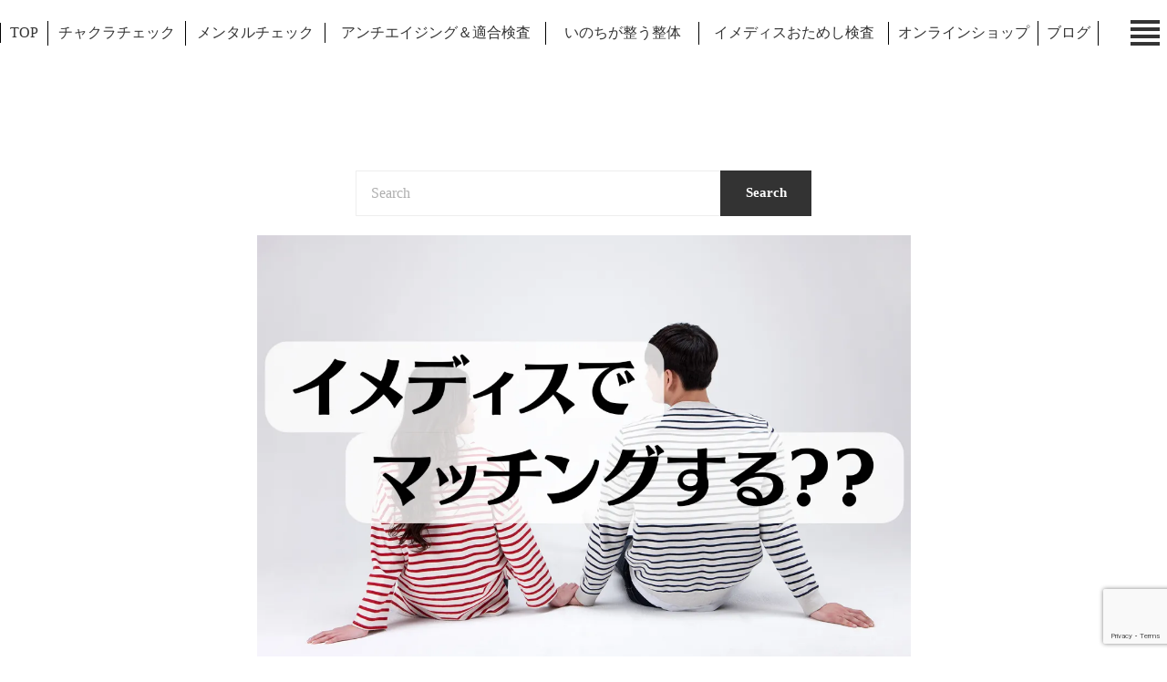

--- FILE ---
content_type: text/html;charset=utf-8
request_url: https://brt.jp/posts/TSaniZ3I
body_size: 238631
content:
<!DOCTYPE html>
<html lang="ja">
<head><meta charset="utf-8">
<meta name="viewport" content="width=device-width, initial-scale=1">
<title>イメディスでマッチングする？？  -BRT-Blog</title>
<link rel="preconnect" href="https://fonts.gstatic.com" crossorigin>
<meta name="generator" content="Studio.Design">
<meta name="robots" content="all">
<meta property="og:site_name" content="BRT（生体共鳴療法）とは">
<meta property="og:title" content="イメディスでマッチングする？？  -BRT-Blog">
<meta property="og:image" content="https://storage.googleapis.com/studio-cms-assets/projects/6kq9664Xap/s-1500x1000_v-fms_webp_8aef24ed-abea-4ac2-9ef5-e3e7c36efbf2.png">
<meta property="og:description" content="イメディスでマッチングする？？   この記事ではイメディスを用いてどのように科学的に適合検査を行うことができるかをご説明します。または同療法の機器の中でのイメディスの特徴をご説明いたします。 ">
<meta property="og:type" content="website">
<meta name="description" content="イメディスでマッチングする？？   この記事ではイメディスを用いてどのように科学的に適合検査を行うことができるかをご説明します。または同療法の機器の中でのイメディスの特徴をご説明いたします。 ">
<meta property="twitter:card" content="summary_large_image">
<meta property="twitter:image" content="https://storage.googleapis.com/studio-cms-assets/projects/6kq9664Xap/s-1500x1000_v-fms_webp_8aef24ed-abea-4ac2-9ef5-e3e7c36efbf2.png">
<meta name="apple-mobile-web-app-title" content="イメディスでマッチングする？？  -BRT-Blog">
<meta name="format-detection" content="telephone=no,email=no,address=no">
<meta name="chrome" content="nointentdetection">
<meta name="google-site-verification" content="<meta name=&quot;google-site-verification&quot; content=&quot;1aaLVtqNhy8vJrCBUgerJdvjSsbBI16QA4dNOh2_AMc&quot; />">
<meta property="og:url" content="/posts/TSaniZ3I">
<link rel="icon" type="image/png" href="https://storage.googleapis.com/production-os-assets/assets/6253753b-c5ae-4735-bdfe-b06c65f04df2" data-hid="2c9d455">
<link rel="apple-touch-icon" type="image/png" href="https://storage.googleapis.com/production-os-assets/assets/6253753b-c5ae-4735-bdfe-b06c65f04df2" data-hid="74ef90c">
<script id="ld-json" type="application/ld+json">{
  "@context": "http://schema.org",
  "@type": "Article",
  "headline": "イメディスでマッチングする？？ ",
  "author": {
    "@type": "Person",
    "name": "STUDIO",
    "url": "https://twitter.com/studio"
  },
  "datePublished": "2023-02-22",
  "image": "https://storage.googleapis.com/studio-cms-assets/projects/6kq9664Xap/s-1500x1000_v-fms_webp_8aef24ed-abea-4ac2-9ef5-e3e7c36efbf2.png",
  "articleSection": ["適合検査とは？","その化粧品は本当に良いか？","そのサプリメントは効果があるのか？","そのアロマエッセンスは癒やしになってる？","そのクリスタルの波動はあなたと共鳴している？","なぜイメディスで検査すべきか？","他の波動共鳴機で出来ないすごい検査！","イメディス体験コースが出来ました！","裏メニュー？？？"],
  "articleBody": "前回のブログのタイトルは「イメディスは怪しいのか？」でした。今回は「マッチング」です・・・さてさて、最近は不思議な記事が多くなりました・・・（まあ私が書いているのですが・・・by 著者）昨今、良く聞く「マッチング」という言葉・・・はい、イメディスでは「マッチング」出来ます！！しかし、ここで言う「マッチング」は「適合検査」のことです。安心して下さい。変な話ではございません。適合検査とは：「あなた」とあなたの愛用品が実際に合っているのか？を調べる検査です。実際に合っているとは、どういうことでしょうか？詳しくお話しましょう。今回も、摩訶不思議に聞こえる「イメディス」のお話にようこそ。適合検査とは？適合検査とは、あなた使っている製品が、実際にあなたに合っているか？を調べる検査のことです。つまり、あなたとあなたの愛用製品の「マッチング」を調べることが出来る検査です！イメディスでよく検査する製品例：化粧品（洗顔料、メイク製品、ボディケア製品、ヘアケア製品等）サプリメントアロマ / エッセンスクリスタル / 石　など「量子物理学に基づく波動共鳴という理論*」を使うため、その製品の持つ周波数帯とご自身の今のバイオリズムが共鳴するかしないかを検査することで、その製品があなたに合っているかを判断できます。これは、波動共鳴理論を使った検査だから出来ることです。*詳しくは▶「イメディスについて」（https://brt.jp/imedis）▶「イメディスは怪しいのか？」（ブログ）をご参照下さい科学的に相性（マッチング）をみることができるのは、波動共鳴機器の大きな特徴です。では・・・イメディス以外の波動共鳴機器では同じことが出来るのか？良い質問です！！この件に関しては、記事の後半にてご説明します。その化粧品は本当に良いか？金額が高い製品を使用していれば安心なのでしょうか？口コミで広がるタイプの製品だから中身がしっかりしているでしょうか？確かに高価な製品の方が使用している原材料が良いかもしれません。口コミで広がるタイプは、原材料にお金をかけれる為、高い品質基準を保っているかもしれません。ただし、本当に「あなた」に合った商品でしょうか？本当に肌に身体に合っているのか？長期的に使用してアレルギーなどの副作用を起こさないか？高価な商品だがテスターで試しただけで、効果があるかわからない・・・勧められてた製品だが、自分に合っていない気がする・・・余談：海外製のブランドだと、同じ商品（品番）であってもヨーロッパの本店と日本のデパートの中身が変わる可能性があるようです。アジア人向けにご丁寧にPh値を調整したりと・・・人間自身も生きている中でバイオリズムが変化します。今まで合っていたものが合わなくなる、今まで良くないものが合うなどの変化もあります。適合検査では、お使いの製品（もしくはサンプル）をご持参いただければ、すぐにその場で、その製品があなたにとって▶ 効果があるのか？無いのか？▶ 副作用（負担）があるのか？無いのか？を調べることが可能です。そのサプリメントは効果があるのか？サプリメントも同じ原理で調べることが可能です。そもそも、そのサプリが必要なのか？栄養バランス（ビタミン、ミネラル）はどうなのか？イメディスでは、どのビタミン、ミネラルのバランスも即座に診ることが出来ます。まずは、サプリメントを摂る必要があるかをしっかりと把握できます。それから、今摂っている、もしくは今後摂ってみたいサプリメントとの適合検査を行うことで、効率的に身体に合ったサプリメントを選ぶことが出来ます。市場には様々なサプリメントが存在します。安価に手に入るものから、高価なものまで。サプリメントは一概に「高いから良い」わけではありません。しかし「食品」「食べ物」という観点から考えて、自然に近い成分（自然由来）で出来た製品を選んで下さい。身体を良くするために摂るサプリメントです。「食べ物」として考えて、内容を吟味しましょう。もちろん、イメディスやIMCクリニックで販売している商品の適合検査も出来ます。そのアロマエッセンスは癒やしになってる？アロマエッセンス：植物の中に含まれる油分（オイル）を抽出した精油のこと。アロマには、芳香成分だけでなく、その植物の特定の効能や効果を持つ成分が含まれている場合があります。鎮静効果、リラックス効果など前回のブログの続きとして書くならば、それぞれの植物には特有のエネルギーがありますので、それぞれの精油が持っているエネルギー（波動）も異なります。アロマですので「香り」があります。もちろん、香りの「好き」「嫌い」で選ぶのが、まずは正しいでしょう。しかし、アロマを使用したヒーリングをされている方に聞いてみると（ちょっと怪しく感じるかもです・・・）嫌な香りにも種類があるらしく、自分の弱い部分を整えたり強めたりするには必要な場合もあるようですアロマの持つ香りやエネルギーを愛用される方々には、アロマの適合検査は非常に効果のある検査です。なぜなら、そのアロマエッセンスそのものの波動と自分の波動が合っているかを即座に、科学的に知ることが出来るからです。そのアロマがあなたにとって効果があり有効なものか？ただ香りが良いだけか？身体に負担をかけるものか？ただ嫌いな香りなだけか？そのクリスタルの波動はあなたと共鳴している？クリスタル = 水晶　さてさて、まんまるの大きな水晶玉をのぞこむと、そこにはあなたにマッチしたお相手の・・・ではありません！クリスタルをはじめとする自然界で形成された鉱物は、まさにそれぞれ固有の周波数（共振周波数）を持っています。言い方は違いますが、クリスタルは下記の物質と同じです。・水晶・石英（もしくはクォーツ, quartz）・二酸化ケイ素（SiO2）の結晶つまり、クリスタルという物質は科学的に書けば SiO2 となるわけです。【SiO2】ケイ素が一個酸素が二個ケイ素は電子の数が14個（電子殻 2,8,4）酸素は電子の数が8個（電子殻 2,6）14+(8x2)=30合計で30個の電子が回っている分子が、二酸化ケイ素という分子です。30個の電子の動きによる固有の振動数を持っています。（共振周波数 - 後述）同じように、宝石のダイヤモンド、ルビー、エメラルドなどもそれぞれ固有の構造をしている点では同じです。また、金、銀、銅などの金属も同じです。近頃では「パワーストーン」などと呼ばれる、数珠のように石を連ねたブレスレットをされている方もたくさんいらっしゃいます。ただのファッションよりも、すこし深い意味合いを持ってつけている方が多いのでは無いでしょうか？厄除け、魔除け、強運、金運などなど・・・それは、それぞれの石（鉱物）が持つエネルギーというものがあると思われるからです。しかし・・・もしその鉱物の持つ波動が、あなたのバイオリズムに合っていなかったら？？？運気上昇どころか、体調不良の原因を身に着けているかもしれません・・・【検査例】実際に経営をされている女性の方で、約3ヶ月毎に指輪を検査される方がいらっしゃいます。仕事の際につける宝石のついた指輪を検査されます。面白いことに、本当に検査ごと（季節ごと）に合う宝石が変わります。仕事の運気を逃さないためにも適合検査は重要かもしれません。鉱物に波動があることの余談：鉱物には固有の周波数がある（共振周波数）というのは、実は非常に身近な技術にて使われています。それは電池を使って動く時計「クォーツ時計」です。時計の「クォーツ」は、先程の「Quartz」（水晶）から来ています。クォーツの共振周波数は、すべて「32.768KHz」です。どのクォーツも安定して同じ周波数を発生させることから、この周波数帯を電気信号に変えることで、クォーツ時計は正確な時間を刻むことができるのです。この技術で世界一正確な時計を作ったのが「服部時計」です。え？服部時計を知らないって？？？今では世界を代表する時計メーカー「セイコー（SEIKO）」の事です。クォーツと同じくすべての鉱物には、それぞれ固有の共振周波数が存在ます。さらに・・・実は適合検査は更に深く「相性」を調べることが出来ます。それはこれからお話します。なぜイメディスで検査すべきか？まさに、これが後半のお話の内容です。ではなぜ、イメディスで適合検査をするべきなのでしょうか？調べたところ、イメディス以外の波動共鳴機器でも適合検査は出来るようです。では、イメディスで調べなくても良いのでは？？？いえいえ、イメディスで調べる理由はその先にあるのです。なぜなら・・・イメディスでは、合うか合わないかを調べるだけでなく・・・どのように効果があるのか？どこに作用するのか？どこに対して負担がかかっているのか？など、適合結果からの関連性を調べることが出来るのです！他の波動共鳴機で出来ないすごい検査！【化粧品の例】では、まず最初にお話した「美容製品」に関して見てみましょう。美容製品ということは「お肌」に関係していることが多いかと思います。検査例：「ある化粧水」の適合検査をしました。効果が合って、副作用（負担）がない、あなたに合った商品という結果が出ました。（ここまでは普通）イメディスでは次に、どこに効果があるのか？を調べることが出来ます。特に「皮膚」「真皮」（美肌に関わる重要な部位）にどれくらい効果があるのか？を調べることが出来ます。または、アレルギー反応を起こす可能性があるか？などを調べることも可能です。【サプリメントの例】サプリメントも同じです。効果があり副作用が無いのであれば、何に効果的な作用があるかを探ることが出来ます。睡眠の質が上がるのか？関節の負担が減るのか？リラックス出来るようになるのか？ホルモンバランスのサポートになるのか？などなど・・・▶ 実際に効果があるか？ないか？が分かる▶ どのように効果的か？が分かる。つまり非常に効率よく栄養を摂取することが可能となります！【アロマエッセンスの例】さてさて、少々怪しい領域に入ってきました。しかしご安心下さい！すべて物質の周波数の共鳴を調べているだけです。量子物理学の現象としての検査ですので、怪しい検査ではありません。もっと怪しいですか？怪しさを払拭したい方には、前回の記事「イメディスは怪しいのか？」は必読です！アロマは「香り」を使い身体に作用します。「香り」は嗅覚という感性を使い脳に響く周波数です。（こちらも前回のブログで説明しています）嗅覚の情報は「記憶」と強くつながっている感覚でもあり、脳の精神バランスに強く作用します。（ふっと香った匂いが、幼少期の頃や昔の恋人の記憶を呼び覚まして・・・は、筆者だけではないことを祈ります・・・）つまり、この「香り」の周波数が合っているか合っていないかは、直接「脳の健康」に関係するのです。アロマが合っている場合、それがどの様に脳の特質の強化になるかを調べることが可能です。先見性を高める効果があるのか？直観力を強める効果があるのか？負のエネルギーからのプロテクションになるのか？どのチャクラに効果があるのか？などなど【クリスタルの例】これは、アロマエッセンスの検査と同じ様な形で行うことが出来ます。石（鉱物）は自然のままの物質であるため、保持している周波数のエネルギーも高いのかもしれません。もしパワーストーンやクリスタルをお持ちならば、その石という自然のエネルギーが、あなたを本当に助けているのでしょうか？科学的に調べてみてはいかがでしょうか？先程述べた女性の方の例で言うと、合う宝石が見つかった後は、それが「集中力」「判断力」「決断力」「行動力」「モチベーション」などの、どのビジネススキルに合うのかをみる検査を行っています。イメディス体験コースが出来ました！興味が湧きましたか？BRTサロン（ノンメディカル）では、イメディスを気軽にお試し出来るコースを作っています。「イメディスお試し検査」&nbsp;https://brt.jp/trialcheck「アンチエイジング＆適合検査」&nbsp;https://brt.jp/antiagetest「チャクラバランスチェック」&nbsp;https://brt.jp/chakracheck「メンタルバランスチェック」&nbsp;&nbsp;https://brt.jp/balancecheckなど、様々なチェックが出来ます。特にこの記事を読んだ方にはアンチエイジング＆適合検査コースがおすすめです！！アンチエイジング検査では、あなたの身体の若さの度合い（老化の度合い）を21段階で調べることができます。また、適合検査も同時に行いますので、調べたいものをお持ち下さい。詳しくはこちらのページをご参照下さい。裏メニュー？？？裏メニューとは、公になっていないので「裏メニュー」です・・・ですから、詳しくはブログでは書けません・・・（はい、すみません・・・）【やはりマッチングできる？？？】イメディスを使用することで「周波数」として人のエネルギーを診ることができます。人との相性が合うか合わないか？はお互いの波長が共鳴するかしないか、で決まります。ということは・・・イメディスを使えば本当に「マッチング」は可能？？？このマッチングという「裏メニュー」にご興味のある方は、実際にイメディスの検査を受ける際に、検査技師にお尋ね下さい。数回通えば、技師も心を開いて「裏メニュー」の存在を話すかもしれません・・・ちなみにBRTサロンでの検査を行う技師は私（著者）です・・・最後に・・・何度も繰り返しになりますが、イメディスは「量子物理学」の理論に基づいています。物理の法則に基づいた検査ですので、安心して受けていただけます！",
  "url": "/posts/TSaniZ3I",
  "publisher": {
    "@type": "Organization",
    "name": "STUDIO"
  }
}</script>
<script type="application/ld+json" data-hid="140754f">{
  "@context": "https://schema.org",
  "@type": "Organization",
  "name": "BRT-イメディス総合サイト",
  "description": "イメディス機器を活用した整体、周波数トリートメント、シャーリック（レメディ）、ミネラルサプリメント、高周波EMSエルビオ、犬猫用検査わんにゃんドック、医師による症例記事、コラムを掲載しています。",
  "url": "https://brt.jp",
  "logo": "（ロゴ画像の完全なURLをここに挿入）",
  "image": "（カバー画像などの完全なURLをここに挿入）",
  "telephone": "+81-45-315-3200",
  "faxNumber": "+81-45-315-3945",
  "email": "info@imedis.jp",
  "address": {
    "@type": "PostalAddress",
    "streetAddress": "花咲町1-18 キクシマ桜木町ビル6階",
    "addressLocality": "横浜市中区",
    "addressRegion": "神奈川県",
    "postalCode": "231-0063",
    "addressCountry": "JP"
  },
  "openingHoursSpecification":,
      "opens": "10:00",
      "closes": "19:00"
    }
  ],
  "contactPoint": {
    "@type": "ContactPoint",
    "telephone": "+81-45-315-3200",
    "contactType": "customer support"
  }
}</script><link rel="modulepreload" as="script" crossorigin href="/_nuxt/entry.6bc2a31e.js"><link rel="preload" as="style" href="/_nuxt/entry.4bab7537.css"><link rel="prefetch" as="image" type="image/svg+xml" href="/_nuxt/close_circle.c7480f3c.svg"><link rel="prefetch" as="image" type="image/svg+xml" href="/_nuxt/round_check.0ebac23f.svg"><link rel="prefetch" as="script" crossorigin href="/_nuxt/LottieRenderer.7dff33f0.js"><link rel="prefetch" as="script" crossorigin href="/_nuxt/error-404.3f1be183.js"><link rel="prefetch" as="script" crossorigin href="/_nuxt/error-500.4ea9075f.js"><link rel="stylesheet" href="/_nuxt/entry.4bab7537.css"><style>.page-enter-active{transition:.6s cubic-bezier(.4,.4,0,1)}.page-leave-active{transition:.3s cubic-bezier(.4,.4,0,1)}.page-enter-from,.page-leave-to{opacity:0}</style><style>:root{--rebranding-loading-bg:#e5e5e5;--rebranding-loading-bar:#222}</style><style>.app[data-v-d12de11f]{align-items:center;flex-direction:column;height:100%;justify-content:center;width:100%}.title[data-v-d12de11f]{font-size:34px;font-weight:300;letter-spacing:2.45px;line-height:30px;margin:30px}</style><style>.DynamicAnnouncer[data-v-cc1e3fda]{height:1px;margin:-1px;overflow:hidden;padding:0;position:absolute;width:1px;clip:rect(0,0,0,0);border-width:0;white-space:nowrap}</style><style>.TitleAnnouncer[data-v-1a8a037a]{height:1px;margin:-1px;overflow:hidden;padding:0;position:absolute;width:1px;clip:rect(0,0,0,0);border-width:0;white-space:nowrap}</style><style>.publish-studio-style[data-v-74fe0335]{transition:.4s cubic-bezier(.4,.4,0,1)}</style><style>.product-font-style[data-v-ed93fc7d]{transition:.4s cubic-bezier(.4,.4,0,1)}</style><style>/*! * Font Awesome Free 6.4.2 by @fontawesome - https://fontawesome.com * License - https://fontawesome.com/license/free (Icons: CC BY 4.0, Fonts: SIL OFL 1.1, Code: MIT License) * Copyright 2023 Fonticons, Inc. */.fa-brands,.fa-solid{-moz-osx-font-smoothing:grayscale;-webkit-font-smoothing:antialiased;--fa-display:inline-flex;align-items:center;display:var(--fa-display,inline-block);font-style:normal;font-variant:normal;justify-content:center;line-height:1;text-rendering:auto}.fa-solid{font-family:Font Awesome\ 6 Free;font-weight:900}.fa-brands{font-family:Font Awesome\ 6 Brands;font-weight:400}:host,:root{--fa-style-family-classic:"Font Awesome 6 Free";--fa-font-solid:normal 900 1em/1 "Font Awesome 6 Free";--fa-style-family-brands:"Font Awesome 6 Brands";--fa-font-brands:normal 400 1em/1 "Font Awesome 6 Brands"}@font-face{font-display:block;font-family:Font Awesome\ 6 Free;font-style:normal;font-weight:900;src:url(https://storage.googleapis.com/production-os-assets/assets/fontawesome/1629704621943/6.4.2/webfonts/fa-solid-900.woff2) format("woff2"),url(https://storage.googleapis.com/production-os-assets/assets/fontawesome/1629704621943/6.4.2/webfonts/fa-solid-900.ttf) format("truetype")}@font-face{font-display:block;font-family:Font Awesome\ 6 Brands;font-style:normal;font-weight:400;src:url(https://storage.googleapis.com/production-os-assets/assets/fontawesome/1629704621943/6.4.2/webfonts/fa-brands-400.woff2) format("woff2"),url(https://storage.googleapis.com/production-os-assets/assets/fontawesome/1629704621943/6.4.2/webfonts/fa-brands-400.ttf) format("truetype")}</style><style>.spinner[data-v-36413753]{animation:loading-spin-36413753 1s linear infinite;height:16px;pointer-events:none;width:16px}.spinner[data-v-36413753]:before{border-bottom:2px solid transparent;border-right:2px solid transparent;border-color:transparent currentcolor currentcolor transparent;border-style:solid;border-width:2px;opacity:.2}.spinner[data-v-36413753]:after,.spinner[data-v-36413753]:before{border-radius:50%;box-sizing:border-box;content:"";height:100%;position:absolute;width:100%}.spinner[data-v-36413753]:after{border-left:2px solid transparent;border-top:2px solid transparent;border-color:currentcolor transparent transparent currentcolor;border-style:solid;border-width:2px;opacity:1}@keyframes loading-spin-36413753{0%{transform:rotate(0deg)}to{transform:rotate(1turn)}}</style><style>@font-face{font-family:grandam;font-style:normal;font-weight:400;src:url(https://storage.googleapis.com/studio-front/fonts/grandam.ttf) format("truetype")}@font-face{font-family:Material Icons;font-style:normal;font-weight:400;src:url(https://storage.googleapis.com/production-os-assets/assets/material-icons/1629704621943/MaterialIcons-Regular.eot);src:local("Material Icons"),local("MaterialIcons-Regular"),url(https://storage.googleapis.com/production-os-assets/assets/material-icons/1629704621943/MaterialIcons-Regular.woff2) format("woff2"),url(https://storage.googleapis.com/production-os-assets/assets/material-icons/1629704621943/MaterialIcons-Regular.woff) format("woff"),url(https://storage.googleapis.com/production-os-assets/assets/material-icons/1629704621943/MaterialIcons-Regular.ttf) format("truetype")}.StudioCanvas{display:flex;height:auto;min-height:100dvh}.StudioCanvas>.sd{min-height:100dvh;overflow:clip}a,abbr,address,article,aside,audio,b,blockquote,body,button,canvas,caption,cite,code,dd,del,details,dfn,div,dl,dt,em,fieldset,figcaption,figure,footer,form,h1,h2,h3,h4,h5,h6,header,hgroup,html,i,iframe,img,input,ins,kbd,label,legend,li,main,mark,menu,nav,object,ol,p,pre,q,samp,section,select,small,span,strong,sub,summary,sup,table,tbody,td,textarea,tfoot,th,thead,time,tr,ul,var,video{border:0;font-family:sans-serif;line-height:1;list-style:none;margin:0;padding:0;text-decoration:none;-webkit-font-smoothing:antialiased;-webkit-backface-visibility:hidden;box-sizing:border-box;color:#333;transition:.3s cubic-bezier(.4,.4,0,1);word-spacing:1px}a:focus:not(:focus-visible),button:focus:not(:focus-visible),summary:focus:not(:focus-visible){outline:none}nav ul{list-style:none}blockquote,q{quotes:none}blockquote:after,blockquote:before,q:after,q:before{content:none}a,button{background:transparent;font-size:100%;margin:0;padding:0;vertical-align:baseline}ins{text-decoration:none}ins,mark{background-color:#ff9;color:#000}mark{font-style:italic;font-weight:700}del{text-decoration:line-through}abbr[title],dfn[title]{border-bottom:1px dotted;cursor:help}table{border-collapse:collapse;border-spacing:0}hr{border:0;border-top:1px solid #ccc;display:block;height:1px;margin:1em 0;padding:0}input,select{vertical-align:middle}textarea{resize:none}.clearfix:after{clear:both;content:"";display:block}[slot=after] button{overflow-anchor:none}</style><style>.sd{flex-wrap:nowrap;max-width:100%;pointer-events:all;z-index:0;-webkit-overflow-scrolling:touch;align-content:center;align-items:center;display:flex;flex:none;flex-direction:column;position:relative}.sd::-webkit-scrollbar{display:none}.sd,.sd.richText *{transition-property:all,--g-angle,--g-color-0,--g-position-0,--g-color-1,--g-position-1,--g-color-2,--g-position-2,--g-color-3,--g-position-3,--g-color-4,--g-position-4,--g-color-5,--g-position-5,--g-color-6,--g-position-6,--g-color-7,--g-position-7,--g-color-8,--g-position-8,--g-color-9,--g-position-9,--g-color-10,--g-position-10,--g-color-11,--g-position-11}input.sd,textarea.sd{align-content:normal}.sd[tabindex]:focus{outline:none}.sd[tabindex]:focus-visible{outline:1px solid;outline-color:Highlight;outline-color:-webkit-focus-ring-color}input[type=email],input[type=tel],input[type=text],select,textarea{-webkit-appearance:none}select{cursor:pointer}.frame{display:block;overflow:hidden}.frame>iframe{height:100%;width:100%}.frame .formrun-embed>iframe:not(:first-child){display:none!important}.image{position:relative}.image:before{background-position:50%;background-size:cover;border-radius:inherit;content:"";height:100%;left:0;pointer-events:none;position:absolute;top:0;transition:inherit;width:100%;z-index:-2}.sd.file{cursor:pointer;flex-direction:row;outline:2px solid transparent;outline-offset:-1px;overflow-wrap:anywhere;word-break:break-word}.sd.file:focus-within{outline-color:Highlight;outline-color:-webkit-focus-ring-color}.file>input[type=file]{opacity:0;pointer-events:none;position:absolute}.sd.text,.sd:where(.icon){align-content:center;align-items:center;display:flex;flex-direction:row;justify-content:center;overflow:visible;overflow-wrap:anywhere;word-break:break-word}.sd:where(.icon.fa){display:inline-flex}.material-icons{align-items:center;display:inline-flex;font-family:Material Icons;font-size:24px;font-style:normal;font-weight:400;justify-content:center;letter-spacing:normal;line-height:1;text-transform:none;white-space:nowrap;word-wrap:normal;direction:ltr;text-rendering:optimizeLegibility;-webkit-font-smoothing:antialiased}.sd:where(.icon.material-symbols){align-items:center;display:flex;font-style:normal;font-variation-settings:"FILL" var(--symbol-fill,0),"wght" var(--symbol-weight,400);justify-content:center;min-height:1em;min-width:1em}.sd.material-symbols-outlined{font-family:Material Symbols Outlined}.sd.material-symbols-rounded{font-family:Material Symbols Rounded}.sd.material-symbols-sharp{font-family:Material Symbols Sharp}.sd.material-symbols-weight-100{--symbol-weight:100}.sd.material-symbols-weight-200{--symbol-weight:200}.sd.material-symbols-weight-300{--symbol-weight:300}.sd.material-symbols-weight-400{--symbol-weight:400}.sd.material-symbols-weight-500{--symbol-weight:500}.sd.material-symbols-weight-600{--symbol-weight:600}.sd.material-symbols-weight-700{--symbol-weight:700}.sd.material-symbols-fill{--symbol-fill:1}a,a.icon,a.text{-webkit-tap-highlight-color:rgba(0,0,0,.15)}.fixed{z-index:2}.sticky{z-index:1}.button{transition:.4s cubic-bezier(.4,.4,0,1)}.button,.link{cursor:pointer}.submitLoading{opacity:.5!important;pointer-events:none!important}.richText{display:block;word-break:break-word}.richText [data-thread],.richText a,.richText blockquote,.richText em,.richText h1,.richText h2,.richText h3,.richText h4,.richText li,.richText ol,.richText p,.richText p>code,.richText pre,.richText pre>code,.richText s,.richText strong,.richText table tbody,.richText table tbody tr,.richText table tbody tr>td,.richText table tbody tr>th,.richText u,.richText ul{backface-visibility:visible;color:inherit;font-family:inherit;font-size:inherit;font-style:inherit;font-weight:inherit;letter-spacing:inherit;line-height:inherit;text-align:inherit}.richText p{display:block;margin:10px 0}.richText>p{min-height:1em}.richText img,.richText video{height:auto;max-width:100%;vertical-align:bottom}.richText h1{display:block;font-size:3em;font-weight:700;margin:20px 0}.richText h2{font-size:2em}.richText h2,.richText h3{display:block;font-weight:700;margin:10px 0}.richText h3{font-size:1em}.richText h4,.richText h5{font-weight:600}.richText h4,.richText h5,.richText h6{display:block;font-size:1em;margin:10px 0}.richText h6{font-weight:500}.richText [data-type=table]{overflow-x:auto}.richText [data-type=table] p{white-space:pre-line;word-break:break-all}.richText table{border:1px solid #f2f2f2;border-collapse:collapse;border-spacing:unset;color:#1a1a1a;font-size:14px;line-height:1.4;margin:10px 0;table-layout:auto}.richText table tr th{background:hsla(0,0%,96%,.5)}.richText table tr td,.richText table tr th{border:1px solid #f2f2f2;max-width:240px;min-width:100px;padding:12px}.richText table tr td p,.richText table tr th p{margin:0}.richText blockquote{border-left:3px solid rgba(0,0,0,.15);font-style:italic;margin:10px 0;padding:10px 15px}.richText [data-type=embed_code]{margin:20px 0;position:relative}.richText [data-type=embed_code]>.height-adjuster>.wrapper{position:relative}.richText [data-type=embed_code]>.height-adjuster>.wrapper[style*=padding-top] iframe{height:100%;left:0;position:absolute;top:0;width:100%}.richText [data-type=embed_code][data-embed-sandbox=true]{display:block;overflow:hidden}.richText [data-type=embed_code][data-embed-code-type=instagram]>.height-adjuster>.wrapper[style*=padding-top]{padding-top:100%}.richText [data-type=embed_code][data-embed-code-type=instagram]>.height-adjuster>.wrapper[style*=padding-top] blockquote{height:100%;left:0;overflow:hidden;position:absolute;top:0;width:100%}.richText [data-type=embed_code][data-embed-code-type=codepen]>.height-adjuster>.wrapper{padding-top:50%}.richText [data-type=embed_code][data-embed-code-type=codepen]>.height-adjuster>.wrapper iframe{height:100%;left:0;position:absolute;top:0;width:100%}.richText [data-type=embed_code][data-embed-code-type=slideshare]>.height-adjuster>.wrapper{padding-top:56.25%}.richText [data-type=embed_code][data-embed-code-type=slideshare]>.height-adjuster>.wrapper iframe{height:100%;left:0;position:absolute;top:0;width:100%}.richText [data-type=embed_code][data-embed-code-type=speakerdeck]>.height-adjuster>.wrapper{padding-top:56.25%}.richText [data-type=embed_code][data-embed-code-type=speakerdeck]>.height-adjuster>.wrapper iframe{height:100%;left:0;position:absolute;top:0;width:100%}.richText [data-type=embed_code][data-embed-code-type=snapwidget]>.height-adjuster>.wrapper{padding-top:30%}.richText [data-type=embed_code][data-embed-code-type=snapwidget]>.height-adjuster>.wrapper iframe{height:100%;left:0;position:absolute;top:0;width:100%}.richText [data-type=embed_code][data-embed-code-type=firework]>.height-adjuster>.wrapper fw-embed-feed{-webkit-user-select:none;-moz-user-select:none;user-select:none}.richText [data-type=embed_code_empty]{display:none}.richText ul{margin:0 0 0 20px}.richText ul li{list-style:disc;margin:10px 0}.richText ul li p{margin:0}.richText ol{margin:0 0 0 20px}.richText ol li{list-style:decimal;margin:10px 0}.richText ol li p{margin:0}.richText hr{border-top:1px solid #ccc;margin:10px 0}.richText p>code{background:#eee;border:1px solid rgba(0,0,0,.1);border-radius:6px;display:inline;margin:2px;padding:0 5px}.richText pre{background:#eee;border-radius:6px;font-family:Menlo,Monaco,Courier New,monospace;margin:20px 0;padding:25px 35px;white-space:pre-wrap}.richText pre code{border:none;padding:0}.richText strong{color:inherit;display:inline;font-family:inherit;font-weight:900}.richText em{font-style:italic}.richText a,.richText u{text-decoration:underline}.richText a{color:#007cff;display:inline}.richText s{text-decoration:line-through}.richText [data-type=table_of_contents]{background-color:#f5f5f5;border-radius:2px;color:#616161;font-size:16px;list-style:none;margin:0;padding:24px 24px 8px;text-decoration:underline}.richText [data-type=table_of_contents] .toc_list{margin:0}.richText [data-type=table_of_contents] .toc_item{color:currentColor;font-size:inherit!important;font-weight:inherit;list-style:none}.richText [data-type=table_of_contents] .toc_item>a{border:none;color:currentColor;font-size:inherit!important;font-weight:inherit;text-decoration:none}.richText [data-type=table_of_contents] .toc_item>a:hover{opacity:.7}.richText [data-type=table_of_contents] .toc_item--1{margin:0 0 16px}.richText [data-type=table_of_contents] .toc_item--2{margin:0 0 16px;padding-left:2rem}.richText [data-type=table_of_contents] .toc_item--3{margin:0 0 16px;padding-left:4rem}.sd.section{align-content:center!important;align-items:center!important;flex-direction:column!important;flex-wrap:nowrap!important;height:auto!important;max-width:100%!important;padding:0!important;width:100%!important}.sd.section-inner{position:static!important}@property --g-angle{syntax:"<angle>";inherits:false;initial-value:180deg}@property --g-color-0{syntax:"<color>";inherits:false;initial-value:transparent}@property --g-position-0{syntax:"<percentage>";inherits:false;initial-value:.01%}@property --g-color-1{syntax:"<color>";inherits:false;initial-value:transparent}@property --g-position-1{syntax:"<percentage>";inherits:false;initial-value:100%}@property --g-color-2{syntax:"<color>";inherits:false;initial-value:transparent}@property --g-position-2{syntax:"<percentage>";inherits:false;initial-value:100%}@property --g-color-3{syntax:"<color>";inherits:false;initial-value:transparent}@property --g-position-3{syntax:"<percentage>";inherits:false;initial-value:100%}@property --g-color-4{syntax:"<color>";inherits:false;initial-value:transparent}@property --g-position-4{syntax:"<percentage>";inherits:false;initial-value:100%}@property --g-color-5{syntax:"<color>";inherits:false;initial-value:transparent}@property --g-position-5{syntax:"<percentage>";inherits:false;initial-value:100%}@property --g-color-6{syntax:"<color>";inherits:false;initial-value:transparent}@property --g-position-6{syntax:"<percentage>";inherits:false;initial-value:100%}@property --g-color-7{syntax:"<color>";inherits:false;initial-value:transparent}@property --g-position-7{syntax:"<percentage>";inherits:false;initial-value:100%}@property --g-color-8{syntax:"<color>";inherits:false;initial-value:transparent}@property --g-position-8{syntax:"<percentage>";inherits:false;initial-value:100%}@property --g-color-9{syntax:"<color>";inherits:false;initial-value:transparent}@property --g-position-9{syntax:"<percentage>";inherits:false;initial-value:100%}@property --g-color-10{syntax:"<color>";inherits:false;initial-value:transparent}@property --g-position-10{syntax:"<percentage>";inherits:false;initial-value:100%}@property --g-color-11{syntax:"<color>";inherits:false;initial-value:transparent}@property --g-position-11{syntax:"<percentage>";inherits:false;initial-value:100%}</style><style>.snackbar[data-v-e23c1c77]{align-items:center;background:#fff;border:1px solid #ededed;border-radius:6px;box-shadow:0 16px 48px -8px rgba(0,0,0,.08),0 10px 25px -5px rgba(0,0,0,.11);display:flex;flex-direction:row;gap:8px;justify-content:space-between;left:50%;max-width:90vw;padding:16px 20px;position:fixed;top:32px;transform:translateX(-50%);-webkit-user-select:none;-moz-user-select:none;user-select:none;width:480px;z-index:9999}.snackbar.v-enter-active[data-v-e23c1c77],.snackbar.v-leave-active[data-v-e23c1c77]{transition:.4s cubic-bezier(.4,.4,0,1)}.snackbar.v-enter-from[data-v-e23c1c77],.snackbar.v-leave-to[data-v-e23c1c77]{opacity:0;transform:translate(-50%,-10px)}.snackbar .convey[data-v-e23c1c77]{align-items:center;display:flex;flex-direction:row;gap:8px;padding:0}.snackbar .convey .icon[data-v-e23c1c77]{background-position:50%;background-repeat:no-repeat;flex-shrink:0;height:24px;width:24px}.snackbar .convey .message[data-v-e23c1c77]{font-size:14px;font-style:normal;font-weight:400;line-height:20px;white-space:pre-line}.snackbar .convey.error .icon[data-v-e23c1c77]{background-image:url(/_nuxt/close_circle.c7480f3c.svg)}.snackbar .convey.error .message[data-v-e23c1c77]{color:#f84f65}.snackbar .convey.success .icon[data-v-e23c1c77]{background-image:url(/_nuxt/round_check.0ebac23f.svg)}.snackbar .convey.success .message[data-v-e23c1c77]{color:#111}.snackbar .button[data-v-e23c1c77]{align-items:center;border-radius:40px;color:#4b9cfb;display:flex;flex-shrink:0;font-family:Inter;font-size:12px;font-style:normal;font-weight:700;justify-content:center;line-height:16px;padding:4px 8px}.snackbar .button[data-v-e23c1c77]:hover{background:#f5f5f5}</style><style>a[data-v-757b86f2]{align-items:center;border-radius:4px;bottom:20px;height:20px;justify-content:center;left:20px;perspective:300px;position:fixed;transition:0s linear;width:84px;z-index:2000}@media (hover:hover){a[data-v-757b86f2]{transition:.4s cubic-bezier(.4,.4,0,1);will-change:width,height}a[data-v-757b86f2]:hover{height:32px;width:200px}}[data-v-757b86f2] .custom-fill path{fill:var(--03ccd9fe)}.fade-enter-active[data-v-757b86f2],.fade-leave-active[data-v-757b86f2]{position:absolute;transform:translateZ(0);transition:opacity .3s cubic-bezier(.4,.4,0,1);will-change:opacity,transform}.fade-enter-from[data-v-757b86f2],.fade-leave-to[data-v-757b86f2]{opacity:0}</style><style>.design-canvas__modal{height:100%;pointer-events:none;position:fixed;transition:none;width:100%;z-index:2}.design-canvas__modal:focus{outline:none}.design-canvas__modal.v-enter-active .studio-canvas,.design-canvas__modal.v-leave-active,.design-canvas__modal.v-leave-active .studio-canvas{transition:.4s cubic-bezier(.4,.4,0,1)}.design-canvas__modal.v-enter-active .studio-canvas *,.design-canvas__modal.v-leave-active .studio-canvas *{transition:none!important}.design-canvas__modal.isNone{transition:none}.design-canvas__modal .design-canvas__modal__base{height:100%;left:0;pointer-events:auto;position:fixed;top:0;transition:.4s cubic-bezier(.4,.4,0,1);width:100%;z-index:-1}.design-canvas__modal .studio-canvas{height:100%;pointer-events:none}.design-canvas__modal .studio-canvas>*{background:none!important;pointer-events:none}</style></head>
<body ><div id="__nuxt"><div><span></span><span></span><!----></div></div><script type="application/json" id="__NUXT_DATA__" data-ssr="true">[["Reactive",1],{"data":2,"state":186,"_errors":187,"serverRendered":189,"path":190,"pinia":191},{"dynamicDataposts/TSaniZ3I":3},{"cover":4,"author":5,"body":102,"title":103,"slug":104,"eSmeaKPv":105,"NrEgCcWU":106,"_meta":176,"_filter":183,"id":185},"https://storage.googleapis.com/studio-cms-assets/projects/6kq9664Xap/s-1500x1000_v-fms_webp_8aef24ed-abea-4ac2-9ef5-e3e7c36efbf2.png",{"PZBUrsLq":6,"avatar":10,"title":11,"YxTObB5I":12,"slug":13,"_meta":95,"_filter":101,"id":31},[7,50,72],{"cover":8,"author":9,"title":32,"body":33,"slug":34,"_meta":35,"_filter":46,"id":49},"https://storage.googleapis.com/studio-cms-assets/projects/6kq9664Xap/s-848x565_v-fs_webp_be76a40d-1e05-4a6d-a696-b65549ba27ef.png",{"avatar":10,"title":11,"YxTObB5I":12,"slug":13,"_meta":14,"_filter":27,"id":31},"https://storage.googleapis.com/studio-cms-assets/projects/6kq9664Xap/s-1192x1020_v-fs_webp_810c364c-19d1-4ea5-893f-82d071b3b69e.png","BRT福井","BRT部門の運営、BRT整体の施術、イメディスセルフケアトレーナー講師をしています。","brt-fukui",{"project":15,"publishedAt":17,"createdAt":18,"order":19,"publishType":20,"schema":21,"uid":25,"updatedAt":26},{"id":16},"25bae654499143488e4e",["Date","2022-11-07T01:17:30.000Z"],["Date","2022-11-07T01:15:07.000Z"],-2,"change",{"id":22,"key":23,"postType":24},"SKolakgIBGXxqDj6I1sw","q3SKwqli","user","7kBLtxY6",["Date","2022-12-03T07:14:29.000Z"],[28,29,30],"PZBUrsLq:LPjB7EF4","PZBUrsLq:ODRNLkYb","PZBUrsLq:qTRSWxgd","nNhYpNGyIPSQjBhRc70u","認知症や慢性腰痛は歯の噛み合わせが原因？","\u003Cp data-uid=\"WrDhc5r6\" data-time=\"1669185002421\">「腰痛持ち」で、腰の状態が良くない・・・\u003Cbr>「アルツハイマー病」と診断された・・・\u003Cbr>「歯のかみ合わせ」が、この様な症状原因かもしれません。\u003C/p>\u003Cp data-uid=\"U1worzCM\" data-time=\"1670224111363\">\u003C/p>\u003Cp data-uid=\"Tu5Xeg_c\" data-time=\"1669185059252\">この記事では、\u003Cbr>かみ合わせによって起こる症状や悪くなる理由\u003Cbr>イメディスによる理由の検査方法や対処方法例\u003Cbr>をお伝えします。\u003C/p>\u003Cp data-uid=\"6c_v02a9\" data-time=\"1670224113731\">\u003C/p>\u003Cdiv data-type=\"table_of_contents\" data-uid=\"5of4_DLY\" data-time=\"1669359795519\">\u003C/div>\u003Cp data-uid=\"CahX6Aac\" data-time=\"1670224120661\">\u003C/p>\u003Cp data-uid=\"Ph1PSPEx\" data-time=\"1670224121175\">\u003C/p>\u003Ch2 data-uid=\"P8DOMce_\" data-time=\"1669185070519\" id=\"index_P8DOMce_\">かみ合わせによって起こる症状\u003C/h2>\u003Cp data-uid=\"oF3k0uZK\" data-time=\"1670224123944\">\u003C/p>\u003Ch3 data-uid=\"zUqA_OJn\" data-time=\"1669185088015\" id=\"index_zUqA_OJn\">\u003Cstrong>腰痛などの不定愁訴\u003C/strong>\u003C/h3>\u003Cp data-uid=\"kGrlWTl3\" data-time=\"1669185094662\">よくこの記事でも述べている様な不定愁訴も、\u003Cbr>かみ合わせの歪みよって起きているかもしれません。\u003C/p>\u003Cp data-uid=\"cDzqTb0s\" data-time=\"1669185106475\">慢性的な\u003Cbr>肩こり\u003Cbr>腰痛\u003Cbr>偏頭痛\u003Cbr>耳鳴り\u003Cbr>などをお持ちでしょうか？\u003C/p>\u003Cp data-uid=\"Vnz6tXNt\" data-time=\"1670224134677\">\u003C/p>\u003Cp data-uid=\"hrAkBFOL\" data-time=\"1669185113091\">この様な症状が、かみ合わせの歪みから来ているという医療論文は、探すとたくさん出てきます。\u003C/p>\u003Cp data-uid=\"MZASGFoi\" data-time=\"1670224138912\">\u003C/p>\u003Cp data-uid=\"im6Hs3Tk\" data-time=\"1669185130556\">「歯型：力学場を介した歯と体全体のつながり - 渋谷陽二氏」の論文の中にはその様な表記が出てきます。\u003Cbr>そこで述べられている重要な点は、かみ合わせ（咀嚼）には、個々がそれぞれ長年の間行ってきた噛み方や癖があること。\u003C/p>\u003Cfigure data-uid=\"KZazuvuR\" data-time=\"1670313599028\" data-thread=\"\" style=\"text-align: \">\u003Cimg src=\"https://storage.googleapis.com/studio-cms-assets/projects/6kq9664Xap/s-770x622_v-fs_webp_196f79a0-50aa-4758-8ba8-27dc5e36418e.png\" alt=\"咀嚼筋\" width=\"\" height=\"\">\u003Cfigcaption>\u003C/figcaption>\u003C/figure>\u003Cp data-uid=\"1SJQS3CW\" data-time=\"1670224144716\">\u003C/p>\u003Cp data-uid=\"sSsU3_HA\" data-time=\"1669185146057\">例えば、食生活からくる成人病やメタボリックシンドロームに対する予防医学が重要であるのと同じように、口腔内の咀嚼機構や歯周病に対する予防歯学も重要である、と述べています。\u003C/p>\u003Cp data-uid=\"xyDJXMeD\" data-time=\"1669185150950\">その文献の研究では、噛む力や噛む場所の変化と、それによる身体の筋肉にかかる負荷を実験しています。\u003C/p>\u003Cp data-uid=\"4fLawjyW\" data-time=\"1670224155595\">\u003C/p>\u003Cp data-uid=\"hyYlXPEf\" data-time=\"1669185154874\">例えば、首が傾いた状態で咀嚼を行う実験では、肩周り（僧帽筋）の筋肉が反応しました。毎日同じ姿勢で、テレビを見るために首を傾けてご飯を食べている方はいるでしょうか？\u003C/p>\u003Cp data-uid=\"kt6QSmr4\" data-time=\"1670224196531\">\u003C/p>\u003Cp data-uid=\"ViD6NMcQ\" data-time=\"1669185159968\">他の実験では、片方の顎だけで咀嚼した場合、腰方形筋という脊柱（背骨）を安定させる筋肉に反応が出ました。これにより、偏った噛む癖により腰椎バランスが崩れることが分かります。\u003C/p>\u003Cp data-uid=\"DFE9CYEy\" data-time=\"1670224199684\">\u003C/p>\u003Cp data-uid=\"JwL32bZl\" data-time=\"1669185169443\">なにか硬い食べ物（おせんべい、スルメなど）をかじる時に、片側でかじっていることはありませんか？\u003Cbr>また、強くかじるために、噛む方向に頭を傾けていることはありませんか？\u003C/p>\u003Cp data-uid=\"wopJGpH1\" data-time=\"1670224202451\">\u003C/p>\u003Cp data-uid=\"xIsc8Jua\" data-time=\"1669185173468\">この様な、毎日の何気ない噛む癖が、長年の蓄積によって、身体の歪みを引き起こしているかもしれません。\u003C/p>\u003Cp data-uid=\"aufabC_5\" data-time=\"1670224203581\">\u003C/p>\u003Cp data-uid=\"592C6md_\" data-time=\"1669185192133\">「咬筋由来による頭頸部痛のマッサージ効果」という論文は、肩こりと頭痛に関する実験をした論文です。\u003Cbr>この論文では、慢性的な肩こりもしくは頭痛の症状がある中高年者を対象に行いました。\u003C/p>\u003Cp data-uid=\"tym3KMwx\" data-time=\"1670224211189\">\u003C/p>\u003Cp data-uid=\"gNqsBPuT\" data-time=\"1669185200394\">実験では、①肩こりの部位のみをマッサージしたグループ、②肩こりの部位と咬筋部のマッサージをしたグループに分けて結果を見ました。\u003Cbr>結果では、②のグループでのみ、症状の改善が見られました。\u003C/p>\u003Cp data-uid=\"29PP0dpv\" data-time=\"1670224214011\">\u003C/p>\u003Cp data-uid=\"fQ4UgLHv\" data-time=\"1669185209293\">以上2つの論文の結果から推測出来るのは、普段の咀嚼の癖が、身体全体のバランスの乱れにつながっていること。\u003Cbr>こりの改善として、こっている部位だけでなく、咬筋部をマッサージすると効果があること。\u003C/p>\u003Cp data-uid=\"f9eVY5en\" data-time=\"1669185214765\">＊今後、BRT整体でも積極的に咬筋部の施術をすすめていこうと思います。\u003C/p>\u003Cp data-uid=\"3IMhf2sx\" data-time=\"1670224230447\">\u003C/p>\u003Cp data-uid=\"sDhoVRPl\" data-time=\"1670224230707\">\u003C/p>\u003Ch3 data-uid=\"hHarHYry\" data-time=\"1669185254674\" id=\"index_hHarHYry\">噛み合わせの悪さが及ぼす影響例\u003C/h3>\u003Cul data-uid=\"CwF3wHn3\" data-time=\"1670224344934\">\u003Cli data-uid=\"O7KPWRLp\" data-time=\"1670224316290\">\u003Cp data-uid=\"mVzdVnig\" data-time=\"1670224316290\">虫歯\u003C/p>\u003C/li>\u003Cli data-uid=\"Yn_eHFyP\" data-time=\"1670224317170\">\u003Cp data-uid=\"n1sztyVT\" data-time=\"1670224317170\">歯周病\u003C/p>\u003C/li>\u003Cli data-uid=\"DkWLIxXa\" data-time=\"1670224318035\">\u003Cp data-uid=\"FwnP3IDU\" data-time=\"1670224318035\">顎関節症\u003C/p>\u003C/li>\u003Cli data-uid=\"_jdPwGdJ\" data-time=\"1670224318834\">\u003Cp data-uid=\"DFSs8SSw\" data-time=\"1670224318834\">頭痛　\u003C/p>\u003C/li>\u003Cli data-uid=\"hQs5o15d\" data-time=\"1670224320781\">\u003Cp data-uid=\"AQMErbvA\" data-time=\"1670224320781\">腰痛\u003C/p>\u003C/li>\u003Cli data-uid=\"ilc_x_bA\" data-time=\"1670224321608\">\u003Cp data-uid=\"zmfQJ7mT\" data-time=\"1670224321609\">胸痛\u003C/p>\u003C/li>\u003Cli data-uid=\"CETC5_1z\" data-time=\"1670224322744\">\u003Cp data-uid=\"ExM9b0zo\" data-time=\"1670224322744\">肩こり\u003C/p>\u003C/li>\u003Cli data-uid=\"YgPRaZqz\" data-time=\"1670224323661\">\u003Cp data-uid=\"6ObyM2ay\" data-time=\"1670224323661\">胃炎\u003C/p>\u003C/li>\u003Cli data-uid=\"dUmaeQei\" data-time=\"1670224324687\">\u003Cp data-uid=\"ZvUGcLJT\" data-time=\"1670224324687\">大腸炎\u003C/p>\u003C/li>\u003Cli data-uid=\"nXupvw9i\" data-time=\"1670224327661\">\u003Cp data-uid=\"aG07r6nX\" data-time=\"1670224327661\">鼻炎\u003C/p>\u003C/li>\u003Cli data-uid=\"S1gVQc4V\" data-time=\"1670224328510\">\u003Cp data-uid=\"cgPqz32K\" data-time=\"1670224328510\">鼻詰まり\u003C/p>\u003C/li>\u003Cli data-uid=\"OUMSs1gF\" data-time=\"1670224329637\">\u003Cp data-uid=\"51EmvpwK\" data-time=\"1670224329637\">扁桃炎　\u003C/p>\u003C/li>\u003Cli data-uid=\"8Ypaay7K\" data-time=\"1670224330543\">\u003Cp data-uid=\"f8p49IJH\" data-time=\"1670224330543\">息切れ\u003C/p>\u003C/li>\u003Cli data-uid=\"3rTh6_SW\" data-time=\"1670224333337\">\u003Cp data-uid=\"V2WViiRl\" data-time=\"1670224333337\">疲労感\u003C/p>\u003C/li>\u003Cli data-uid=\"8CLaEHHF\" data-time=\"1670224334202\">\u003Cp data-uid=\"3Yjwf6CR\" data-time=\"1670224334202\">集中力の低下\u003C/p>\u003C/li>\u003Cli data-uid=\"nRVB4P5o\" data-time=\"1670224334925\">\u003Cp data-uid=\"r_PldYXi\" data-time=\"1670224334925\">イライラ\u003C/p>\u003C/li>\u003Cli data-uid=\"xdv_htCO\" data-time=\"1670224335668\">\u003Cp data-uid=\"b2Qx6xN3\" data-time=\"1670224335668\">情緒不安定\u003C/p>\u003C/li>\u003Cli data-uid=\"J9CRaiss\" data-time=\"1670224336435\">\u003Cp data-uid=\"5mDpBUA5\" data-time=\"1670224336435\">めまい\u003C/p>\u003C/li>\u003Cli data-uid=\"0wJbO8ys\" data-time=\"1670224337244\">\u003Cp data-uid=\"VXOkPSNs\" data-time=\"1670224337244\">耳鳴り\u003C/p>\u003C/li>\u003Cli data-uid=\"MlvRk7FE\" data-time=\"1670224338071\">\u003Cp data-uid=\"fcuBZtol\" data-time=\"1670224338071\">難聴\u003C/p>\u003C/li>\u003Cli data-uid=\"0vhW0SiL\" data-time=\"1670224338799\">\u003Cp data-uid=\"xUdi8JC3\" data-time=\"1670224338799\">高血圧\u003C/p>\u003C/li>\u003Cli data-uid=\"FJ5A3pTh\" data-time=\"1670224339547\">\u003Cp data-uid=\"YeBz2XGy\" data-time=\"1670224339547\">冷え性\u003C/p>\u003C/li>\u003Cli data-uid=\"9F_ydkkV\" data-time=\"1670224340282\">\u003Cp data-uid=\"nTAGs0iq\" data-time=\"1670224340282\">手足の痺れ\u003C/p>\u003C/li>\u003Cli data-uid=\"QECR0Inv\" data-time=\"1670224341034\">\u003Cp data-uid=\"kF_AG3wN\" data-time=\"1670224341034\">坐骨神経痛\u003C/p>\u003C/li>\u003Cli data-uid=\"YfMRa30K\" data-time=\"1670224341774\">\u003Cp data-uid=\"ZKPlcyyd\" data-time=\"1670224341774\">生理痛\u003C/p>\u003C/li>\u003Cli data-uid=\"4cDsCedH\" data-time=\"1670224344172\">\u003Cp data-uid=\"aRajwoCW\" data-time=\"1670224344172\">生理不順\u003C/p>\u003C/li>\u003Cli data-uid=\"CvqCD9x0\" data-time=\"1670224344935\">\u003Cp data-uid=\"baZ93nx6\" data-time=\"1670224344935\">睡眠時無呼吸症候群\u003C/p>\u003C/li>\u003Cli data-uid=\"744hq5kF\" data-time=\"1670224344935\">\u003Cp data-uid=\"hdynAnes\" data-time=\"1670224344935\">不眠症　\u003C/p>\u003C/li>\u003C/ul>\u003Cp data-uid=\"Z0krK6xj\" data-time=\"1670224251843\">\u003C/p>\u003Cp data-uid=\"3ajd9RMj\" data-time=\"1670224252104\">\u003C/p>\u003Cp data-uid=\"hXmcV18i\" data-time=\"1670224252509\">\u003C/p>\u003Ch3 data-uid=\"GNR5WFcT\" data-time=\"1669185305584\" id=\"index_GNR5WFcT\">\u003Cstrong>アルツハイマー病などの認知症とかみ合わせ\u003C/strong>\u003C/h3>\u003Cp data-uid=\"vwsVmg05\" data-time=\"1669185308628\">渋谷陽二氏の論文の一節に以下の文章がありました。\u003C/p>\u003Cblockquote data-uid=\"i5Ku4e5G\" data-time=\"1669185321177\">\u003Cp data-uid=\"gnd_1fxl\" data-time=\"1669185313789\">\u003Cem>歯科の症状は即生死にかかわることはないが，咀嚼機能の低下が運動学的には脳神経の刺激を低下させたり，唾液の分泌に伴う免疫力の低下につながると言われている．それ以上に，高齢になっても，自分の歯で健全な咀嚼を行い，おいしいものを楽しく食べることは，生き甲斐の創出につながる．\u003C/em>\u003C/p>\u003C/blockquote>\u003Cp data-uid=\"Usjj50mh\" data-time=\"1670224264573\">\u003C/p>\u003Cp data-uid=\"TBB0pADg\" data-time=\"1669185390419\">噛み合わせや咀嚼は、脳の刺激と関係しているのです。\u003C/p>\u003Cp data-uid=\"RbvDkNri\" data-time=\"1670224267434\">\u003C/p>\u003Cp data-uid=\"0B2XpdXm\" data-time=\"1669185395273\">昔から「よく噛んでご飯を食べる」事が重要だと聞いたことがあるでしょうか？\u003Cbr>これは、ただ単に消化吸収を助けるだけでなく、脳の活性化とも関係しているのです。\u003C/p>\u003Cp data-uid=\"3k5m6sN7\" data-time=\"1670224269381\">\u003C/p>\u003Cp data-uid=\"nRTTgPsc\" data-time=\"1669185407299\">アルツハイマー病とは、認知症の一種です。\u003Cbr>脳の神経細胞が、通常の老化現象よりも早くまた病的に減ってしまうことで、引き起こされる認知症です。\u003Cbr>皆様も一度は聞いたことがあるでしょう。\u003C/p>\u003Cp data-uid=\"hfyqmJVb\" data-time=\"1670224271829\">\u003C/p>\u003Cp data-uid=\"jvckiaCX\" data-time=\"1669185419413\">このアルツハイマー病を引き起す原因と言われているのが、アミロイドβと言われる脳内で作成されるタンパク質です。\u003Cbr>このアミロイドβが、脳の記憶中枢である海馬にて増加する事が、アルツハイマー病の原因と言われています。\u003C/p>\u003Cp data-uid=\"5XXvmTQQ\" data-time=\"1670224274284\">\u003C/p>\u003Cp data-uid=\"ggXfVJJM\" data-time=\"1669185433851\">そして岡山大学の研究で、噛み合わせの異常が、アミロイドβを海馬で増加させることを証明しました。\u003Cbr>この研究で分かったことは2つです。\u003Cbr>①噛み合わせ異常が、アミロイドβを増加させる事の証明\u003Cbr>②噛み合わせを回復させると、アミロイドβの蓄積が減少することの証明\u003C/p>\u003Cp data-uid=\"V1AqCMJt\" data-time=\"1669185445066\">アルツハイマー病を含む認知症は、世界の至るところで重要視されている病気です。特に、高齢化社会の日本では非常に大きな問題といえます。\u003C/p>\u003Cp data-uid=\"gdw05Rb0\" data-time=\"1669185445066\">噛み合わせの改善で、回復出来る症状がたくさんあるかもしれません。\u003C/p>\u003Cp data-uid=\"yCnE861N\" data-time=\"1670224282515\">\u003C/p>\u003Cp data-uid=\"48QgbEpG\" data-time=\"1670224282727\">\u003C/p>\u003Ch3 data-uid=\"1nxuZd9v\" data-time=\"1669185468760\" id=\"index_1nxuZd9v\">かみ合わせが悪くなる理由\u003C/h3>\u003Cp data-uid=\"VcAeS1rF\" data-time=\"1669185474547\">先程述べたように、毎日の噛み癖が大きな要因であることは明らかです。\u003Cbr>ある程度「意識」を向けることで、改善を見込めるかもしれません。\u003C/p>\u003Cp data-uid=\"I9jqn8jt\" data-time=\"1670224363176\">\u003C/p>\u003Cp data-uid=\"jgm0pRxm\" data-time=\"1669185477248\">しかし、実は噛み締めの悪さが「無意識」に起きているとしたらどうでしょうか？\u003C/p>\u003Cul data-uid=\"pNEC6bfr\" data-time=\"1670224308343\">\u003Cli data-uid=\"vIu_fKjO\" data-time=\"1670224307257\">\u003Cp data-uid=\"wUxFMZ_J\" data-time=\"1670224307257\">仕事に集中していたら、知らない間に噛み締めていた\u003C/p>\u003C/li>\u003Cli data-uid=\"_4QBmzYb\" data-time=\"1670224308343\">\u003Cp data-uid=\"3AobSps0\" data-time=\"1670224308343\">なんか一日の終りに顎が疲れてる\u003C/p>\u003C/li>\u003Cli data-uid=\"n4GlN52r\" data-time=\"1670224308343\">\u003Cp data-uid=\"Ym4iKPld\" data-time=\"1670224308344\">歯のすり減りが早いと言われている\u003C/p>\u003C/li>\u003C/ul>\u003Cp data-uid=\"s1AXe8CC\" data-time=\"1669185491867\">これらは、無意識のうちに歯を噛み締めている証拠です。\u003Cbr>この様な状態が継続的にあるようならば、注意が必要です。\u003C/p>\u003Cp data-uid=\"5UBBVjs9\" data-time=\"1670224366124\">\u003C/p>\u003Cp data-uid=\"uj8KWMIk\" data-time=\"1669185499668\">更に、注意が必要なのは\u003Cbr>寝ている間の歯ぎしりがすごい\u003Cbr>寝起きに顎が疲れている\u003Cbr>噛み締めが強くて歯が割れたことがある\u003Cbr>といった症状です。\u003C/p>\u003Cp data-uid=\"bPEBcXrF\" data-time=\"1670224368913\">\u003C/p>\u003Cp data-uid=\"D9NVwBjl\" data-time=\"1669185505744\">通常は、歯や顎に負担がかかりすぎないように、噛む力は脳が制限しています。\u003Cbr>しかし、寝ている間の歯ぎしりや食いしばりを起こしているときは、その制限は外れてしまいます。\u003Cbr>その状態では、歯と顎には通常時の8倍以上の力が加わっていると言われています。\u003C/p>\u003Cp data-uid=\"CpHUVLsl\" data-time=\"1670224371239\">\u003C/p>\u003Cp data-uid=\"bevPmqAd\" data-time=\"1669185512584\">この習慣が続いていると、その負荷は徐々に蓄積されます。\u003Cbr>噛み合わせや顎関節の障害につながる大きな理由となります。\u003C/p>\u003Cp data-uid=\"dHumcT9x\" data-time=\"1670224374083\">\u003C/p>\u003Cp data-uid=\"P6_EKNeX\" data-time=\"1669185516279\">では、何がそれを起こしているのでしょうか？\u003C/p>\u003Cp data-uid=\"ttsVYTos\" data-time=\"1670224377822\">\u003C/p>\u003Cp data-uid=\"NT86gY2h\" data-time=\"1670224380880\">それは\u003Cstrong>「ストレス」\u003C/strong>です。\u003C/p>\u003Cp data-uid=\"mwjA64_l\" data-time=\"1670224376349\">\u003C/p>\u003Cp data-uid=\"fZtfQZpT\" data-time=\"1669185522910\">歯科医院のサイトなどをみると、噛み合わせ異常で起きる顎関節症は精神的ストレスを持っている方に起きやすいとのデータもあります。\u003C/p>\u003Cp data-uid=\"Iu5me6_W\" data-time=\"1670224388805\">\u003C/p>\u003Cp data-uid=\"7WKrFUvj\" data-time=\"1669185532122\">日中の生活の中で受けた様々なストレス、これを寝ている間に脳が発散させる行為が、歯ぎしりや食いしばりと言われています。\u003C/p>\u003Cp data-uid=\"u3SEZ2jd\" data-time=\"1670224389600\">\u003C/p>\u003Cp data-uid=\"xAPgwCV6\" data-time=\"1669185551432\">人間は日々の生活で常にストレスを受けています。ただし、適度なストレスは実は必要とされています。\u003Cbr>しかし、このストレスが許容範囲を超えてしまうと、歯ぎしりや食いしばりなど、身体の不調を引き起こし始めます。\u003Cbr>現代社会は、この近代文明の発展により、とてつもなくストレスへの暴露が増えたようです。\u003C/p>\u003Cp data-uid=\"u9FmPuQN\" data-time=\"1670224392838\">\u003C/p>\u003Cul data-uid=\"xffH3sBs\" data-time=\"1669360069269\">\u003Cli data-uid=\"2xm71ogR\" data-time=\"1669360061981\">\u003Cp data-uid=\"tL6St0Kg\" data-time=\"1669360061981\">経済的なストレス\u003C/p>\u003C/li>\u003Cli data-uid=\"BJsVYYy_\" data-time=\"1669360064746\">\u003Cp data-uid=\"WQIUqgK4\" data-time=\"1669360064746\">仕事や学業からのストレス\u003C/p>\u003C/li>\u003Cli data-uid=\"2ncgvyxr\" data-time=\"1669360069269\">\u003Cp data-uid=\"yoA9BySX\" data-time=\"1669360069269\">人間関係のストレス\u003C/p>\u003C/li>\u003Cli data-uid=\"RRd6IWYI\" data-time=\"1669360069269\">\u003Cp data-uid=\"cmTlqCnj\" data-time=\"1669360069269\">情報過多からくるストレス\u003C/p>\u003C/li>\u003Cli data-uid=\"wKIrQnGk\" data-time=\"1669360065890\">\u003Cp data-uid=\"0tW9JoGi\" data-time=\"1669360065890\">電磁波などの外的なストレス\u003C/p>\u003C/li>\u003C/ul>\u003Cp data-uid=\"4E5pSVD5\" data-time=\"1669185566434\">数えたらきりがないほど、いろいろなストレスが身の回りにあります。\u003Cbr>それは大人だけでなく、子供にも当てはまります。\u003C/p>\u003Cp data-uid=\"9LYWcaNh\" data-time=\"1670224395403\">\u003C/p>\u003Cp data-uid=\"eQF1GDur\" data-time=\"1669185572404\">この様な状況が絶えず続くことが、長年の噛み合わせの不調を引き起こしているかもしれません。\u003C/p>\u003Cp data-uid=\"PpJZN0kB\" data-time=\"1670224399043\">\u003C/p>\u003Cp data-uid=\"wNppiK9F\" data-time=\"1669185584255\">しかし、「ストレス対策」と言っても、何をすればよいのでしょうか？\u003Cbr>そもそもどんな「ストレス」を受けているのでしょうか？\u003Cbr>脳はその「ストレス」をどのように認知しているのでしょうか？\u003C/p>\u003Cp data-uid=\"FLSMddbq\" data-time=\"1670224401069\">\u003C/p>\u003Cp data-uid=\"l6TRpPmi\" data-time=\"1669185601260\">ストレス対策を行うには、まずはあなたに影響を及ぼしているストレスを特定する必要があります。\u003Cbr>それが、イメディスの得意とするところです。\u003C/p>\u003Cp data-uid=\"irmMqQXE\" data-time=\"1670224402913\">\u003C/p>\u003Cp data-uid=\"I7HMpLrP\" data-time=\"1669185608711\">では、イメディスを使用するとどの様な対策が出来るのか？を見ていきましょう。\u003C/p>\u003Cp data-uid=\"3wuH2ZKH\" data-time=\"1670224406565\">\u003C/p>\u003Cp data-uid=\"lxcUq6M6\" data-time=\"1670224406766\">\u003C/p>\u003Cp data-uid=\"PgS9R4xw\" data-time=\"1670224406958\">\u003C/p>\u003Cp data-uid=\"cLEWkRKW\" data-time=\"1670224407155\">\u003C/p>\u003Ch2 data-uid=\"rseCtuNg\" data-time=\"1669185625159\" id=\"index_rseCtuNg\">イメディスを使用する\u003C/h2>\u003Cp data-uid=\"jFYis3Wq\" data-time=\"1670224419279\">\u003C/p>\u003Ch3 data-uid=\"ahDvktAi\" data-time=\"1669185635898\" id=\"index_ahDvktAi\">【イメディスによる理由の検査方法】\u003C/h3>\u003Cp data-uid=\"NmMFbPae\" data-time=\"1670224423628\">\u003C/p>\u003Ch4 data-uid=\"yJHnl_5f\" data-time=\"1669185682674\">\u003Cstrong>噛み締め癖はあるのか？\u003C/strong>\u003C/h4>\u003Cp data-uid=\"Ba8T62OU\" data-time=\"1669185689011\">そもそも噛み締めの悪さがあるかを調べる必要があります。\u003Cbr>イメディス検査では、かなり詳しく歯の状態を調べることが出来ます。\u003C/p>\u003Cp data-uid=\"Yh6tw_we\" data-time=\"1669185701647\">顎関節に負担がかかっているのか？\u003Cbr>上顎なのか？下顎なのか？\u003Cbr>歯周病菌はあるのか？\u003Cbr>どの様な歯周病菌があるか？\u003Cbr>などから、非常に深く歯と顎の状態を調べることが出来ます。\u003Cbr>まずは、歯と顎の状態を詳しく知りましょう。\u003C/p>\u003Cp data-uid=\"RcRc9XjO\" data-time=\"1670224574703\">\u003C/p>\u003Cp data-uid=\"moiLCsNT\" data-time=\"1670224574703\">\u003C/p>\u003Ch4 data-uid=\"QE7Eayd9\" data-time=\"1669185711272\">\u003Cstrong>腰痛や頭痛との関連性を見れるのか？\u003C/strong>\u003C/h4>\u003Cp data-uid=\"jw2NXVu1\" data-time=\"1669185716524\">歯を診るのと同じ様な手順で、骨格の歪みや筋肉のこりを調べることが出来ます。\u003C/p>\u003Cp data-uid=\"_L9a4F2P\" data-time=\"1670224582167\">\u003C/p>\u003Cp data-uid=\"4WeaLEAc\" data-time=\"1669185729833\">背骨であれば、頚椎、胸椎、腰椎、仙腸関節のどのあたりに負担がかかっているのか？\u003Cbr>肩や首のこりがひどいようであれば、どの筋肉がこっているのか？\u003Cbr>また、骨格の歪みと筋肉のこりの関連性を調べます。\u003C/p>\u003Cp data-uid=\"kKHmiJs7\" data-time=\"1670224584734\">\u003C/p>\u003Cp data-uid=\"BnNHIClH\" data-time=\"1669185736055\">そのようにして確認できた歪みやこりが、歯と顎の状態と関連しているのか？\u003Cbr>を調べることが出来ます。\u003C/p>\u003Cp data-uid=\"oDDC2oCh\" data-time=\"1669185739599\">これにより、原因が噛み締め癖や食いしばりから起きていると、順序立てた不調のステップを調べることが出来ます。\u003C/p>\u003Cp data-uid=\"QPFh8jH8\" data-time=\"1670224586765\">\u003C/p>\u003Cp data-uid=\"uO1g6gnh\" data-time=\"1670224586765\">\u003C/p>\u003Ch4 data-uid=\"iEBQP79p\" data-time=\"1669185753573\">\u003Cstrong>アルツハイマー病も分かるの？\u003C/strong>\u003C/h4>\u003Cp data-uid=\"mNhH7eJ7\" data-time=\"1669185759251\">イメディスでは、アミロイドβを調べることが可能です。\u003Cbr>ですので、骨格や筋肉を調べるのと同じ手順で、色々と脳と認知機能状態を調べることが可能です。\u003C/p>\u003Cp data-uid=\"tpnx9Xyp\" data-time=\"1669185769324\">さて、噛み締めや食いしばりが、体調不良の原因になるステップは理解できたでしょうか？では、最後にストレスの特定や対処方法を見てみましょう。\u003C/p>\u003Cp data-uid=\"60H_9RGP\" data-time=\"1670224592594\">\u003C/p>\u003Cp data-uid=\"IcwhGnsR\" data-time=\"1670224592594\">\u003C/p>\u003Cp data-uid=\"rE_nCKIx\" data-time=\"1670224592594\">\u003C/p>\u003Ch3 data-uid=\"VeUPyTNx\" data-time=\"1669185779503\" id=\"index_VeUPyTNx\">【イメディスによる対処方法例】\u003C/h3>\u003Ch4 data-uid=\"IVJ4ChyQ\" data-time=\"1670224596265\">\u003Cstrong>&nbsp;\u003C/strong>\u003C/h4>\u003Ch4 data-uid=\"pNzvXmoe\" data-time=\"1670224596265\">\u003Cstrong>ストレスを検査する\u003C/strong>\u003C/h4>\u003Cp data-uid=\"uVEKCPZ8\" data-time=\"1669185787797\">イメディスでは、様々な観点からストレスを検査する方法があります。\u003C/p>\u003Cp data-uid=\"KVW9F0fh\" data-time=\"1670224599917\">\u003C/p>\u003Cp data-uid=\"YVIrLNVY\" data-time=\"1669185791468\">まずは、脳のストレスを実際に認知する自律神経系の中枢の脳の各部位の疲労状態を詳しく見ることができます。\u003C/p>\u003Cp data-uid=\"wMs2OUBp\" data-time=\"1669185806192\">例えば、視床下部（ホルモン分泌中枢）が慢性的に疲労していれば、かなり自律神経系に負担がかかっていることが推測できます。\u003C/p>\u003Cp data-uid=\"xI0Iw0xY\" data-time=\"1670224602394\">\u003C/p>\u003Cp data-uid=\"4GOiatKu\" data-time=\"1669185815984\">また、深層心理や精神性を測る項目を使うと、\u003Cbr>どの様なストレスに対して弱いのか？\u003Cbr>現在、どの様な種類のストレスを受けているのか？\u003Cbr>も詳細に調べることが可能です。\u003C/p>\u003Cp data-uid=\"SULqjgYN\" data-time=\"1669185820502\">例えば、検査項目の中には、以下のような性格の診断からストレス対策を行うことも出来ます。\u003C/p>\u003Cp data-uid=\"6Z4iCBYn\" data-time=\"1670224605891\">\u003C/p>\u003Cul data-uid=\"PZMZsejd\" data-time=\"1670224611239\">\u003Cli data-uid=\"mQ3heULT\" data-time=\"1669184977360\">\u003Cp data-uid=\"oAx6I5IX\" data-time=\"1669184977360\">感受性は豊かで集中力が高いが、不安な考えや想像を繰り返し考えてリラックスできなくなる。正反対の前向きな思考を考える努力が良い方向に向かせる。\u003C/p>\u003C/li>\u003Cli data-uid=\"sQmHfn4x\" data-time=\"1669184977360\">\u003Cp data-uid=\"NtoL9gUA\" data-time=\"1669184977360\">直感力やインスピレーションに富んでいる。その反面、空想や夢見がちな一面があり、依存症に注意が必要。自分で道を切り開く事が出来る人。\u003C/p>\u003C/li>\u003Cli data-uid=\"lcMovbxq\" data-time=\"1670224611239\">\u003Cp data-uid=\"oZKfOgqC\" data-time=\"1669184977360\">まじめで思慮深い性格だが、悲しみや暗い気持ちになりやすい傾向がある。植物や動物とのふれあいが助けになる。　など\u003C/p>\u003C/li>\u003C/ul>\u003Ch4 data-uid=\"W6Xh2DQC\" data-time=\"1670224612919\">\u003Cstrong>&nbsp;\u003C/strong>\u003C/h4>\u003Cp data-uid=\"_59ljcD_\" data-time=\"1670224613171\">\u003C/p>\u003Ch4 data-uid=\"Nx2EnQE1\" data-time=\"1670224612919\">\u003Cstrong>シャーリック\u003C/strong>\u003C/h4>\u003Cp data-uid=\"79CUdhOg\" data-time=\"1669185840786\">この様な検査項目は、そのままシャーリックとして摂取する事が可能です。\u003Cbr>ご自分のバイオリズムに合ったシャーリックを食べることがリラックスの助けになるでしょう。\u003C/p>\u003Cp data-uid=\"Y_i4AvuA\" data-time=\"1669185844137\">シャーリックは、摂取することで直接脳に周波数が広がり、身体に負担なく、ゆっくりと身体をリラックスさせます。\u003C/p>\u003Cp data-uid=\"94tJoVE3\" data-time=\"1670224615746\">\u003C/p>\u003Cp data-uid=\"WB1s4Unv\" data-time=\"1670224615981\">\u003C/p>\u003Ch4 data-uid=\"mWlKP5LK\" data-time=\"1669185850777\">\u003Cstrong>&nbsp;EPTトリートメント\u003C/strong>\u003C/h4>\u003Cp data-uid=\"XDI5I2G9\" data-time=\"1669185852587\">周波数トリートメントは、BRT整体でも使用して効果が出ている方法です。\u003C/p>\u003Cp data-uid=\"wqoRa8q1\" data-time=\"1669185855067\">脳をゆるめる、首や肩の筋肉をゆるめる、などの周波数を流すことで、身体を内側からゆるめていきます。\u003C/p>\u003Ch4 data-uid=\"68G2euEX\" data-time=\"1670224619015\">\u003Cstrong>&nbsp;\u003C/strong>\u003C/h4>\u003Cp data-uid=\"Lp5m7qEr\" data-time=\"1670224619235\">\u003C/p>\u003Ch4 data-uid=\"0I387eT1\" data-time=\"1670224619015\">\u003Cstrong>BRT整体\u003C/strong>\u003C/h4>\u003Cp data-uid=\"B4_3EO7Z\" data-time=\"1669185864632\">そのトリートメントを行いながら、\u003C/p>\u003Cul data-uid=\"zCll7OfU\" data-time=\"1670224625048\">\u003Cli data-uid=\"RI0XwM72\" data-time=\"1670224625048\">\u003Cp data-uid=\"hCDNIWUp\" data-time=\"1670224625048\">\u003Cstrong>骨盤の調整\u003C/strong>\u003C/p>\u003C/li>\u003Cli data-uid=\"aqfwWQE2\" data-time=\"1670224625048\">\u003Cp data-uid=\"F6bFJ4gf\" data-time=\"1670224625048\">\u003Cstrong>首こり、肩こりのリリース\u003C/strong>\u003C/p>\u003C/li>\u003C/ul>\u003Cp data-uid=\"ywxXRphn\" data-time=\"1669184977363\">を行うのがBRT整体です。\u003C/p>\u003Cp data-uid=\"u3mN8vMc\" data-time=\"1670224621476\">\u003C/p>\u003Cp data-uid=\"g_cOW7g3\" data-time=\"1669185874192\">身体の中心である脊柱（背骨）を、首と骨盤の両方からアプローチしてゆるめます。\u003Cbr>同時に周波数トリートメントを行うことで、脳と筋肉を内側からもゆるめていきます。\u003C/p>\u003Cp data-uid=\"XT0t13aW\" data-time=\"1670224627309\">\u003C/p>\u003Cp data-uid=\"KQPvOYdh\" data-time=\"1669185885466\">ストレスによって疲労した脳を、休めて回復させたい方は、ぜひ一度、BRT整体をお試し下さい。\u003C/p>\u003Cp data-uid=\"GClXweqC\" data-time=\"1680415884050\">\u003C/p>\u003Cp data-uid=\"3gaD7V7l\" data-time=\"1680415884050\">\u003C/p>\u003Cp data-uid=\"33I4eIcf\" data-time=\"1680415955819\">【関連記事】\u003Cbr>\u003Ca target=\"_blank\" href=\"https://brt.jp/posts/_MK3Asvi\" data-has-link=\"true\" rel=\"noopener\">クレンチング症候群になる原因と歯の健康の改善・予防方法\u003C/a>\u003Cbr>\u003Ca target=\"\" href=\"https://brt.jp/posts/_MK3Asvi\" data-has-link=\"true\" rel=\"\">https://brt.jp/posts/_MK3Asvi\u003C/a>\u003C/p>\u003Cfigure data-uid=\"WtHAfvW3\" data-time=\"1680415981196\" data-thread=\"\" style=\"text-align: \">\u003Ca href=\"https://brt.jp/posts/_MK3Asvi\" target=\"_blank\" rel=\"noopener\">\u003Cimg src=\"https://storage.googleapis.com/studio-cms-assets/projects/6kq9664Xap/s-2048x1444_v-frms_webp_26fbcb8b-03af-47ea-b552-d16c7888d789.png\" alt=\"クレンチング症候群になる原因と歯の健康の改善・予防方法\" width=\"350\">\u003C/a>\u003Cfigcaption>\u003C/figcaption>\u003C/figure>","Jh9_G3Ny",{"project":36,"publishedAt":37,"createdAt":38,"order":39,"publishType":20,"schema":40,"uid":44,"updatedAt":45},{"id":16},["Date","2022-11-30T04:08:15.000Z"],["Date","2022-11-23T06:25:47.000Z"],-1,{"id":41,"key":42,"postType":43},"QuGYhkjiJqTxHIzF1sLD","8iAp0CfY","post","LPjB7EF4",["Date","2023-04-02T06:13:01.000Z"],[47,48],"author:7kBLtxY6","NrEgCcWU:q1HDQhZz","Yabakd4jSrI0zZn7j7jH",{"cover":51,"author":52,"body":60,"title":61,"slug":62,"_meta":63,"_filter":70,"id":71},"https://storage.googleapis.com/studio-cms-assets/projects/6kq9664Xap/s-220x221_webp_c2659634-ca0e-4fa0-baad-3cff289187a6.png",{"avatar":10,"title":11,"YxTObB5I":12,"slug":13,"_meta":53,"_filter":59,"id":31},{"project":54,"publishedAt":55,"createdAt":56,"order":19,"publishType":20,"schema":57,"uid":25,"updatedAt":58},{"id":16},["Date","2022-11-07T01:17:30.000Z"],["Date","2022-11-07T01:15:07.000Z"],{"id":22,"key":23,"postType":24},["Date","2022-12-03T07:14:29.000Z"],[28,29,30],"\u003Cp data-uid=\"aQk7ehWH\" data-time=\"1669361084305\">咳が止まらない\u003Cbr>強い倦怠感が続いている\u003Cbr>不眠症になっている\u003C/p>\u003Cp data-uid=\"Ilw4U1Qx\" data-time=\"1669361084305\">\u003Cbr>\u003C/p>\u003Cp data-uid=\"SvaH9XAV\" data-time=\"1669361084305\">これらは、コロナ感染後の後遺症かも？として上がれている症状の一部です。\u003C/p>\u003Cp data-uid=\"omz1gzjK\" data-time=\"1670051848331\">\u003Cbr>今回は、一般的に「コロナ後遺症」として起きている症状に関してのメカニズム＆原因をお話します。\u003C/p>\u003Cp data-uid=\"xeimQKPV\" data-time=\"1670051851271\">\u003Cbr>\u003C/p>\u003Cul data-uid=\"ECFCBSFR\" data-time=\"1669361084305\">\u003Cli data-uid=\"FoUPnAKX\" data-time=\"1669361084305\">\u003Cp data-uid=\"Ls1ceaft\" data-time=\"1669361084305\">感染後からなんか体調がすぐれない・・・\u003C/p>\u003C/li>\u003Cli data-uid=\"UXB4SoyV\" data-time=\"1669361084305\">\u003Cp data-uid=\"2cV8vxwy\" data-time=\"1669361084305\">本調子じゃない状態が続いている・・・\u003C/p>\u003C/li>\u003C/ul>\u003Cp data-uid=\"usRmmeMD\" data-time=\"1669361084305\">と感じている読者の皆様は、ぜひ、この先をお読みください。\u003C/p>\u003Cp data-uid=\"2HwAFrQe\" data-time=\"1669361084305\">\u003Cbr>\u003Cbr>\u003C/p>\u003Cdiv data-type=\"table_of_contents\" data-uid=\"kNINTy2F\" data-time=\"1670051867627\">\u003C/div>\u003Cp data-uid=\"gvRRbqZy\" data-time=\"1670051875156\">\u003C/p>\u003Ch2 data-uid=\"DpRpJUW1\" data-time=\"1670051740600\" id=\"index_DpRpJUW1\">「コロナ」を知る\u003C/h2>\u003Cp data-uid=\"p4UZDR3e\" data-time=\"1670051892634\">\u003C/p>\u003Ch3 data-uid=\"HvSsUF6a\" data-time=\"1670051890379\" id=\"index_HvSsUF6a\">◼ 現状（2022年9月）\u003C/h3>\u003Cp data-uid=\"BWEjRJh0\" data-time=\"1669361084305\">「新型コロナウイルス」感染が始まって、約3年近くの月日が経ちました・・・\u003C/p>\u003Cp data-uid=\"pfEWRg5l\" data-time=\"1670051897158\">\u003C/p>\u003Cp data-uid=\"VV_iNwuF\" data-time=\"1669361084305\">現時点での日本国内での陽性者数は、累計で2000万人を超えている状況です。\u003Cbr>新型コロナウイルスに関する正確なデータに関しては、厚生労働省の提示するデータを使用しております。\u003C/p>\u003Cp data-uid=\"Gi2qimie\" data-time=\"1669361084305\">\u003Ca href=\"https://www.mhlw.go.jp/stf/seisakunitsuite/bunya/0000164708_00001.html\" data-has-link=\"true\">\u003Cu>厚生労働省のページはこちらから\u003C/u>\u003C/a>\u003C/p>\u003Cp data-uid=\"oxo1VlgK\" data-time=\"1669361084305\">症状の程度に差があるかもしれませんが、この記事をお読みの皆さんの中にも、実際に感染された方もいることでしょう。\u003C/p>\u003Cp data-uid=\"7rQjPgt2\" data-time=\"1669361084305\">\u003Cbr>\u003C/p>\u003Cp data-uid=\"mOfZxYZn\" data-time=\"1669361084305\">ここ最近では、感染者並びに陽性者に対する規制も緩められているようです。\u003C/p>\u003Cp data-uid=\"oajoUlgd\" data-time=\"1669361084305\">引き続き、感染症対策は必要ですが、発生当時から比べると、国民の感染症に対する対応にも変化が現れつつあります。\u003C/p>\u003Cp data-uid=\"B62DRaHj\" data-time=\"1670051902612\">\u003Cbr>\u003Cbr>\u003C/p>\u003Ch3 data-uid=\"Kcg9UZG0\" data-time=\"1670051754121\" id=\"index_Kcg9UZG0\">◼　後遺症の症状\u003C/h3>\u003Cp data-uid=\"b6QOWcce\" data-time=\"1670051907001\">そんな状況の中でここ最近、クリニックに増えているお問合せが、感染後の「後遺症」に関してです。\u003Cbr>\u003C/p>\u003Cp data-uid=\"0z1JY4u_\" data-time=\"1669361084306\">色々と調べてみると、ネット上でもよく検索されているようです。\u003C/p>\u003Cp data-uid=\"n5gMwPWf\" data-time=\"1670051908268\">\u003C/p>\u003Cp data-uid=\"EPRkwLRo\" data-time=\"1669361084306\">また、行政もこの「コロナ後遺症」に対しての対策を始めています。\u003C/p>\u003Cp data-uid=\"FCX2Wmx8\" data-time=\"1670051911291\">\u003C/p>\u003Cp data-uid=\"pxPHAJsI\" data-time=\"1669361084306\">「コロナ後遺症」と検索すると、下記のような、都道府県・市町村の、コロナ後遺症特設ページが表示されます。\u003C/p>\u003Cp data-uid=\"3K6m4uj5\" data-time=\"1669361084306\">\u003Cbr>\u003C/p>\u003Cp data-uid=\"2ZNX4CG0\" data-time=\"1669361084306\">検索1ページ目に出てきたページ例：\u003C/p>\u003Cul data-uid=\"My6o_3p4\" data-time=\"1669361084306\">\u003Cli data-uid=\"FbxdX7tU\" data-time=\"1669361084306\">\u003Cp data-uid=\"XxUmR2aZ\" data-time=\"1669361084306\">療養終了後も体調が悪い方へ（神奈川県川崎市）\u003C/p>\u003C/li>\u003Cli data-uid=\"IItxnP_Z\" data-time=\"1669361084306\">\u003Cp data-uid=\"cY0T2cbU\" data-time=\"1669361084306\">新型コロナウイルス感染症の後遺症について （宮崎県）\u003C/p>\u003C/li>\u003Cli data-uid=\"KXGBFHVo\" data-time=\"1669361084306\">\u003Cp data-uid=\"DfC907Ug\" data-time=\"1669361084306\">新型コロナウイルス感染症 後遺症診療相談窓口について（福岡県）\u003C/p>\u003C/li>\u003Cli data-uid=\"Mhkf49XC\" data-time=\"1669361084306\">\u003Cp data-uid=\"NQJWTj6i\" data-time=\"1669361084306\">新型コロナ後遺症について（広島県）\u003C/p>\u003C/li>\u003Cli data-uid=\"zSiRB4lr\" data-time=\"1669361084306\">\u003Cp data-uid=\"vg7oQsN_\" data-time=\"1669361084306\">新型コロナウイルス感染症の罹患後も続く症状（罹患後症状）（千葉県船橋市）\u003C/p>\u003C/li>\u003C/ul>\u003Cp data-uid=\"an_orWbu\" data-time=\"1669361084306\">\u003Cbr>\u003C/p>\u003Ch4 data-uid=\"ipgtl5JA\" data-time=\"1670051924293\">コロナ後遺症の症状：\u003C/h4>\u003Cp data-uid=\"VVK7ffNI\" data-time=\"1669361084306\">各行政のページ記載の後遺症と思われる症状をまとめると以下となります。\u003C/p>\u003Cul data-uid=\"RXXt7gGh\" data-time=\"1669361084306\">\u003Cli data-uid=\"dHqWfbMF\" data-time=\"1669361084306\">\u003Cp data-uid=\"z0REoQ8O\" data-time=\"1669361084306\">全身倦怠感\u003C/p>\u003C/li>\u003Cli data-uid=\"QMxT3bQr\" data-time=\"1669361084306\">\u003Cp data-uid=\"hr1VYuSS\" data-time=\"1669361084306\">関節痛\u003C/p>\u003C/li>\u003Cli data-uid=\"07ZLOL3i\" data-time=\"1669361084306\">\u003Cp data-uid=\"tDpAOYZN\" data-time=\"1669361084307\">筋肉痛\u003C/p>\u003C/li>\u003Cli data-uid=\"n2Qzfgi7\" data-time=\"1669361084307\">\u003Cp data-uid=\"VM19zWgQ\" data-time=\"1669361084307\">咳\u003C/p>\u003C/li>\u003Cli data-uid=\"YZNANtPX\" data-time=\"1669361084307\">\u003Cp data-uid=\"xwQIwKgV\" data-time=\"1669361084307\">息切れ\u003C/p>\u003C/li>\u003Cli data-uid=\"fKVTUq36\" data-time=\"1669361084307\">\u003Cp data-uid=\"BIWVhrsW\" data-time=\"1669361084307\">胸痛\u003C/p>\u003C/li>\u003Cli data-uid=\"TiW3_wMn\" data-time=\"1669361084307\">\u003Cp data-uid=\"95OskgEK\" data-time=\"1669361084307\">記憶障害\u003C/p>\u003C/li>\u003Cli data-uid=\"2L13tVEH\" data-time=\"1669361084307\">\u003Cp data-uid=\"5FlHMnO1\" data-time=\"1669361084307\">集中力低下\u003C/p>\u003C/li>\u003Cli data-uid=\"5BxXTIBy\" data-time=\"1669361084307\">\u003Cp data-uid=\"lNatdoS9\" data-time=\"1669361084307\">不眠\u003C/p>\u003C/li>\u003Cli data-uid=\"yOqoN8_3\" data-time=\"1669361084307\">\u003Cp data-uid=\"bMrgdjTx\" data-time=\"1669361084307\">頭痛\u003C/p>\u003C/li>\u003Cli data-uid=\"m0D5Jpg4\" data-time=\"1669361084307\">\u003Cp data-uid=\"trvCQT5g\" data-time=\"1669361084307\">抑うつ\u003C/p>\u003C/li>\u003Cli data-uid=\"5eGTHYPF\" data-time=\"1669361084307\">\u003Cp data-uid=\"l_dsgbtH\" data-time=\"1669361084307\">嗅覚障害\u003C/p>\u003C/li>\u003Cli data-uid=\"_TWl6FDF\" data-time=\"1669361084307\">\u003Cp data-uid=\"E5vWTcPh\" data-time=\"1669361084307\">味覚障害\u003C/p>\u003C/li>\u003Cli data-uid=\"5TycSzLe\" data-time=\"1669361084307\">\u003Cp data-uid=\"TL8in7_Q\" data-time=\"1669361084307\">動悸\u003C/p>\u003C/li>\u003Cli data-uid=\"aa98Enru\" data-time=\"1669361084307\">\u003Cp data-uid=\"qNUmB_K6\" data-time=\"1669361084307\">下痢\u003C/p>\u003C/li>\u003Cli data-uid=\"r0tSUnZV\" data-time=\"1669361084307\">\u003Cp data-uid=\"PjUkgyV2\" data-time=\"1669361084307\">腹痛\u003C/p>\u003C/li>\u003Cli data-uid=\"RaUayz5E\" data-time=\"1669361084307\">\u003Cp data-uid=\"d0NvYRr9\" data-time=\"1669361084307\">脱毛\u003C/p>\u003C/li>\u003C/ul>\u003Cp data-uid=\"_7Fma6n0\" data-time=\"1670051935563\">\u003Cbr>\u003C/p>\u003Cp data-uid=\"7yOOMDXR\" data-time=\"1670051933729\">上記の症状が思い当たる場合は・・・\u003Cbr>この先をお読みください。\u003C/p>\u003Cp data-uid=\"zXaXvWEf\" data-time=\"1670051929286\">\u003Cbr>\u003Cbr>\u003C/p>\u003Ch4 data-uid=\"fNQgXfsq\" data-time=\"1670051767868\">《クリニックでの実際の症状》\u003C/h4>\u003Cp data-uid=\"SXJSLnma\" data-time=\"1670051939442\">IMCクリニックに来院された方で、新型コロナに感染したことがある方の、症状をまとめると以下のとおりとなります。\u003Cbr>\u003C/p>\u003Cul data-uid=\"DRsOuVTG\" data-time=\"1669361084308\">\u003Cli data-uid=\"lsgljT35\" data-time=\"1669361084308\">\u003Cp data-uid=\"9LmvfBG_\" data-time=\"1669361084308\">陰性反応になったが、なんとなく体調が完璧でない\u003C/p>\u003C/li>\u003Cli data-uid=\"53XQAfsF\" data-time=\"1669361084308\">\u003Cp data-uid=\"anecMLpZ\" data-time=\"1669361084308\">全身倦怠感や疲労感が残っている気がする\u003C/p>\u003C/li>\u003Cli data-uid=\"gzNA2kxg\" data-time=\"1669361084308\">\u003Cp data-uid=\"vh4qS1OV\" data-time=\"1669361084308\">喉に違和感があると感じる\u003C/p>\u003C/li>\u003Cli data-uid=\"I5HgAsPI\" data-time=\"1669361084308\">\u003Cp data-uid=\"bRBIbG6l\" data-time=\"1669361084308\">味覚・嗅覚がはっきりしない\u003C/p>\u003C/li>\u003Cli data-uid=\"GERJ8Hdh\" data-time=\"1669361084308\">\u003Cp data-uid=\"6xYyBUQH\" data-time=\"1669361084308\">集中力が続かない\u003C/p>\u003C/li>\u003Cli data-uid=\"lzcQGEYU\" data-time=\"1669361084308\">\u003Cp data-uid=\"aBKRIvEw\" data-time=\"1669361084308\">気力がわかない\u003C/p>\u003C/li>\u003Cli data-uid=\"AsNNgsZK\" data-time=\"1669361084308\">\u003Cp data-uid=\"27y3rwW3\" data-time=\"1669361084308\">記憶力が落ちている\u003C/p>\u003C/li>\u003C/ul>\u003Cp data-uid=\"U57qUAx7\" data-time=\"1669361084308\">\u003Cbr>\u003C/p>\u003Cp data-uid=\"beDY13uW\" data-time=\"1669361084308\">また、上記に書いたようなな症状があるが、「なんとなくおかしい気がするレベルで、本当に診察を受けるべきか迷っていた。」と言われている方が多かったです。\u003C/p>\u003Cp data-uid=\"L8lVePyP\" data-time=\"1669361084308\">\u003Cbr>\u003C/p>\u003Cp data-uid=\"Sopg16SZ\" data-time=\"1669361084308\">もちろん症状には個人差があるので、今、強い倦怠感などが続いている場合は、すぐに診察されることをおすすめします。\u003C/p>\u003Cp data-uid=\"LofADFlA\" data-time=\"1669361084308\">\u003Cbr>\u003C/p>\u003Cp data-uid=\"TbncbRBV\" data-time=\"1669361084308\">しかし・・・多くの感染経験者が、陰性になり回復して一安心、でも、言われてみれば、\u003C/p>\u003Cul data-uid=\"UKb9wMLO\" data-time=\"1669361084308\">\u003Cli data-uid=\"IGJ9Hi9W\" data-time=\"1669361084308\">\u003Cp data-uid=\"w8IKUlAq\" data-time=\"1669361084308\">そういえば本調子じゃないかも・・・\u003C/p>\u003C/li>\u003Cli data-uid=\"S3ch8rYB\" data-time=\"1669361084308\">\u003Cp data-uid=\"EZlMoyIT\" data-time=\"1669361084308\">なんとなく変な感じが続いている・・・\u003C/p>\u003C/li>\u003C/ul>\u003Cp data-uid=\"HVcgOXSl\" data-time=\"1669361084308\">と感じているようです。\u003C/p>\u003Cp data-uid=\"dikfPH9W\" data-time=\"1669361084308\">\u003Cbr>\u003C/p>\u003Cp data-uid=\"h9gMNQOl\" data-time=\"1669361084308\">今ここまでお話した内容を読み、心当たりがあるかも・・・という方は、一般的に言われている「後遺症」を発症している可能性があります。\u003C/p>\u003Cp data-uid=\"GvyL8WRs\" data-time=\"1670051773951\">\u003Cbr>\u003Cbr>\u003C/p>\u003Ch3 data-uid=\"1mBtdWoW\" data-time=\"1670051775522\" id=\"index_1mBtdWoW\">◼　考慮するべきこと\u003C/h3>\u003Cp data-uid=\"1WR5y5ex\" data-time=\"1670051951477\">\u003C/p>\u003Cul data-uid=\"7iF8LA_D\" data-time=\"1669361084308\">\u003Cli data-uid=\"OpZycvnf\" data-time=\"1669361084308\">\u003Cp data-uid=\"cAYf3VDK\" data-time=\"1669361084308\">さて、では原因は何なのか？\u003C/p>\u003C/li>\u003Cli data-uid=\"LSnzz0FD\" data-time=\"1669361084308\">\u003Cp data-uid=\"tuoBzluT\" data-time=\"1669361084308\">どうずれば改善できるか？\u003C/p>\u003C/li>\u003C/ul>\u003Cp data-uid=\"YGnllasC\" data-time=\"1670051954954\">をお話する前に、1つ「考慮すべき」と思うことを記載します。\u003C/p>\u003Cp data-uid=\"ndJy4n1c\" data-time=\"1670051957631\">\u003Cbr>\u003C/p>\u003Cp data-uid=\"imflcBch\" data-time=\"1669361084309\">考慮すべきポイントは、\u003C/p>\u003Cul data-uid=\"S2QEd1NT\" data-time=\"1669361084309\">\u003Cli data-uid=\"zlJono38\" data-time=\"1669361084309\">\u003Cp data-uid=\"whCTTfQl\" data-time=\"1669361084309\">後遺症を改善させる為の\u003C/p>\u003C/li>\u003Cli data-uid=\"IWtl16Se\" data-time=\"1669361084309\">\u003Cp data-uid=\"70FXBvSM\" data-time=\"1669361084309\">明確な解決策がまだない事\u003C/p>\u003C/li>\u003C/ul>\u003Cp data-uid=\"K164TYKF\" data-time=\"1669361084309\">です。\u003C/p>\u003Cp data-uid=\"FnsC0Beu\" data-time=\"1669361084309\">\u003Cbr>\u003Cbr>\u003C/p>\u003Cp data-uid=\"tBnxBJ1B\" data-time=\"1669361084309\">話は少しそれますが、同じくコロナワクチン接種に関しても、本当に対応策として正解だったか？と、世界的には議論が広がっています。\u003Cbr>肯定、否定ではなく、事実としてです。\u003C/p>\u003Cp data-uid=\"5yQiDBi1\" data-time=\"1669361084309\">\u003Cbr>\u003C/p>\u003Cp data-uid=\"q7n6m_rg\" data-time=\"1669361084309\">医療現場に対しての声では、「最後はやっぱり心療内科か・・・」などが聞こえて来ます。\u003C/p>\u003Cp data-uid=\"xMD05SLL\" data-time=\"1669361084309\">\u003Cbr>\u003C/p>\u003Cp data-uid=\"hMG0ZavV\" data-time=\"1669361084309\">しかし、医療現場の方々は、最前線の方でも、どこの現場にいても、最善を尽くして、一生懸命対応しております！\u003C/p>\u003Cp data-uid=\"bw_Q4zek\" data-time=\"1669361084309\">\u003Cbr>\u003C/p>\u003Cp data-uid=\"YBRs2TRt\" data-time=\"1670051970624\">どこのせいなのか？\u003Cbr>誰のせいなのか？\u003Cbr>などの議論のみがすすんでいるのでは？\u003C/p>\u003Cp data-uid=\"wtEKAZub\" data-time=\"1670051971922\">\u003Cbr>しかし、考慮すべきことは現時点において、この現状に対しての明確な「解決策」がまだないことです。\u003C/p>\u003Cp data-uid=\"IVAKe_Az\" data-time=\"1670051974321\">\u003Cbr>そんな状況ですが、考えられる原因は何なのか？\u003Cbr>実際のクリニックでの症例も含め、このあとお伝えします。\u003C/p>\u003Cp data-uid=\"wIZsOe6b\" data-time=\"1670051991179\">\u003Cbr>\u003Cbr>\u003C/p>\u003Ch3 data-uid=\"L7LLKLBT\" data-time=\"1670051787036\" id=\"index_L7LLKLBT\">◼ 考えられる原因\u003C/h3>\u003Cp data-uid=\"Afpxp2g2\" data-time=\"1670051994704\">\u003Cbr>単刀直入に・・・\u003Cbr>考えられる原因とは「炎症物質」と呼ばれる物質による仕業です。\u003C/p>\u003Cp data-uid=\"yr7Zj8nF\" data-time=\"1670051997477\">\u003Cbr>コロナに限らず、ウイルスや細菌などの感染後、その病原体が体内から消えても、サイトカイン等の炎症物質が体内に残る。\u003Cbr>そして残った炎症物質により、体内で炎症が続いている。\u003C/p>\u003Cp data-uid=\"iMguTjaK\" data-time=\"1670052000629\">\u003C/p>\u003Cp data-uid=\"fV9vWvJ_\" data-time=\"1669361084309\">それにより、倦怠感、不眠、味覚障害、記憶障害などを引きを越している可能性があります。\u003C/p>\u003Cp data-uid=\"Jf7RjMwE\" data-time=\"1669361084309\">\u003Cbr>\u003Cbr>\u003C/p>\u003Cp data-uid=\"e4LSXUMg\" data-time=\"1670052018141\">下記は大阪大学と日本医療研究開発機構による論文の抜粋となります。\u003Cbr>参考にしてください。\u003Cbr>\u003C/p>\u003Cp data-uid=\"0c_JB9MR\" data-time=\"1670316066455\">\u003C/p>\u003Cfigure data-uid=\"HDCsa__B\" data-time=\"1670316048703\" data-thread=\"\" style=\"text-align: \">\u003Cimg src=\"https://storage.googleapis.com/studio-cms-assets/projects/6kq9664Xap/s-972x1182_v-fs_webp_ce5141ec-4bf9-4739-9c13-dea8ae63b724.png\" alt=\"SARS-CoV-2 infection triggers paracrine senescence and leads to a sustained senescence-associated inflammatory response\" width=\"\" height=\"\">\u003Cfigcaption>\u003C/figcaption>\u003C/figure>\u003Cp data-uid=\"DHrhKXf7\" data-time=\"1670316053762\">\u003C/p>\u003Cp data-uid=\"uRYtuuQ9\" data-time=\"1670316054353\">\u003C/p>\u003Cp data-uid=\"kLhbY7JM\" data-time=\"1670052025925\">SARS-CoV-2 infection triggers paracrine senescence and leads to a sustained senescence-associated inflammatory response\u003C/p>\u003Cp data-uid=\"iPmvoHPU\" data-time=\"1670052228087\">新型コロナウイルス（SARS-CoV-2）感染細胞は周囲の非感染細胞に細胞老化を誘導することで炎症反応を持続させる\u003C/p>\u003Cp data-uid=\"4HX34R60\" data-time=\"1670052265040\">\u003C/p>\u003Cp data-uid=\"APeDPiWl\" data-time=\"1670052265040\">\u003C/p>\u003Cp data-uid=\"1DFONdtZ\" data-time=\"1670052264594\">\u003Cstrong>概要抜粋：\u003C/strong>\u003C/p>\u003Cp data-uid=\"0cOTLMB6\" data-time=\"1670052237852\">新型コロナウイルスに感染した細胞が放出するサイトカインによって、周囲の感染していない細胞が細胞老化を起こし、ウイルスが消失した後も長期にわたり老化細胞から炎症性物質が分泌され続けることを見出しました。\u003C/p>\u003Cp data-uid=\"lMAFhdQa\" data-time=\"1670052244613\">\u003C/p>\u003Cp data-uid=\"wuuLuGqE\" data-time=\"1670052262068\">\u003Cstrong>研究内容抜粋：\u003C/strong>\u003C/p>\u003Cp data-uid=\"OwYbCVs8\" data-time=\"1670052246235\">新型コロナウイルス感染細胞はその殆どが数日以内に死滅しますが、感染細胞が死滅する前に分泌するTNFα等のサイトカインにより非感染細胞が細胞老化を起こし、ウイルス感染細胞が死滅した後も老化細胞がSASPを起こすことで炎症反応が持続することを見出しました。\u003C/p>\u003Cp data-uid=\"mQzs1GsI\" data-time=\"1669361084310\">実際に、重篤なCOVID-19の後遺症を発症した患者の肺組織においてもウイルスが消失した後で細胞老化及びSASPが起こっていることが確認されました。\u003C/p>\u003Cp data-uid=\"A02uD3Ml\" data-time=\"1670052273400\">\u003Cbr>\u003Cbr>\u003C/p>\u003Cp data-uid=\"nGc3FC3c\" data-time=\"1669361084310\">つまり、陰性反応が出て、病院で調べて、どこも悪くないと言われていても、実際に体調が良くなっていない「後遺症」と呼ばれる症状の原因は、このようなメカニズムで起きるのです。\u003C/p>\u003Cp data-uid=\"ZPLYQP9H\" data-time=\"1670316075268\">\u003Cbr>\u003C/p>\u003Cp data-uid=\"Hj8_9qMo\" data-time=\"1670316075268\">\u003Cbr>\u003Cbr>\u003C/p>\u003Ch2 data-uid=\"0ZY8prZV\" data-time=\"1670051797365\" id=\"index_0ZY8prZV\">イメディスでの対策\u003C/h2>\u003Cp data-uid=\"j33i9JPY\" data-time=\"1670052279766\">\u003C/p>\u003Ch3 data-uid=\"ovKRYNZQ\" data-time=\"1670051801132\" id=\"index_ovKRYNZQ\">◼ イメディスで出来ること\u003C/h3>\u003Cp data-uid=\"flQrGmp0\" data-time=\"1670052281808\">では、このような状態の方々に対してイメディスでは何が出来るでしょうか？\u003C/p>\u003Cp data-uid=\"EzGPnC1h\" data-time=\"1670052289156\">IMCクリニックにおけるイメディス検査では、後遺症と炎症物質に関して検査出来ます。\u003C/p>\u003Cp data-uid=\"wf1Vn1AH\" data-time=\"1669361084310\">一例ですが、下記のイメージは、イメディスの検査項目の一部です。\u003C/p>\u003Cp data-uid=\"q4jXKxzG\" data-time=\"1669361084310\">↓↓↓\u003C/p>\u003Cp data-uid=\"DucLi7WY\" data-time=\"1669361084310\">\u003Cimg src=\"https://lh5.googleusercontent.com/JKTPjvYgSqDXf90zYn3-men956kwoGFy7pJ_Qm80-xO-xKp29-XfistxlPFCaF08syou3ukRMni7G65pw_uyIguK3yoEZnVGiZ4BamcU7MhwoTRqV2mTOe6GnFy5DxqpLr-IIfzqxSrOTVISgkR247DIfjZdRgdOhJTi99S7hDVZJwlXR1s3nTpbzeh0Lg\">\u003C/p>\u003Cp data-uid=\"yk7MqoiM\" data-time=\"1670052296357\">この画面は、先程の論文でも述べた「炎症物質」を調べる画面の例です。\u003Cbr>右側の青いハイライトの最後には、論文でも出てきた「TNF alpha」の文字が見えるかと思います。\u003C/p>\u003Cp data-uid=\"XBOshslX\" data-time=\"1670052298927\">イメディスは、ウイルスなどの感染症の有無だけでなく、それにより発生した炎症物質も調べられます。\u003C/p>\u003Cp data-uid=\"uLrbRGMA\" data-time=\"1670052300230\">\u003C/p>\u003Cul data-uid=\"wlEZ7QgY\" data-time=\"1669361084311\">\u003Cli data-uid=\"DdNkL7wj\" data-time=\"1669361084311\">\u003Cp data-uid=\"4HrO4LV7\" data-time=\"1669361084311\">炎症物質が悪さをしているのか？\u003C/p>\u003C/li>\u003Cli data-uid=\"UDe6OAiP\" data-time=\"1669361084311\">\u003Cp data-uid=\"M5ghGg1o\" data-time=\"1669361084311\">どの程度の炎症を起こしているか？\u003C/p>\u003C/li>\u003Cli data-uid=\"N5Peeykb\" data-time=\"1669361084311\">\u003Cp data-uid=\"QT2mM3Lr\" data-time=\"1669361084311\">身体のどの部位に炎症を起こしているのか？\u003C/p>\u003C/li>\u003C/ul>\u003Cp data-uid=\"LuTa_d5Y\" data-time=\"1670052305091\">をお調べします。\u003Cbr>\u003Cbr>\u003Cbr>\u003C/p>\u003Ch3 data-uid=\"SAPf5BaZ\" data-time=\"1670051808003\" id=\"index_SAPf5BaZ\">◼ 解決策は\u003C/h3>\u003Cp data-uid=\"tja3dluz\" data-time=\"1670052309189\">イメディスの検査にて、今のような原因がわかった場合、\u003C/p>\u003Cul data-uid=\"8xZnpfqv\" data-time=\"1669361084311\">\u003Cli data-uid=\"xMIeycEj\" data-time=\"1669361084311\">\u003Cp data-uid=\"BnKs8bEM\" data-time=\"1669361084311\">周波数トリートメント\u003C/p>\u003C/li>\u003Cli data-uid=\"4AZXsdSS\" data-time=\"1669361084311\">\u003Cp data-uid=\"bAffk3oH\" data-time=\"1669361084311\">シャーリック\u003C/p>\u003C/li>\u003C/ul>\u003Cp data-uid=\"Iw7Y2Uk5\" data-time=\"1669361084311\">を用いて、炎症を抑える治療を行い、改善を図ります。\u003C/p>\u003Cp data-uid=\"HU45dJMB\" data-time=\"1669361084312\">\u003Cbr>\u003C/p>\u003Cp data-uid=\"xD2eg1tF\" data-time=\"1669361084312\">また、クリニック併設の\u003Ca href=\"https://brt.jp/\" data-has-link=\"true\">\u003Cu>BRTサロン\u003C/u>\u003C/a>にて、\u003C/p>\u003Cul data-uid=\"oOUZC_UH\" data-time=\"1669361084312\">\u003Cli data-uid=\"PqlT7PfK\" data-time=\"1669361084312\">\u003Cp data-uid=\"dReB0SFB\" data-time=\"1669361084312\">脳と身体をと整える整体\u003C/p>\u003C/li>\u003Cli data-uid=\"mXeGfTY0\" data-time=\"1669361084312\">\u003Cp data-uid=\"6ZYhtqBa\" data-time=\"1669361084312\">セルフケア指導\u003C/p>\u003C/li>\u003Cli data-uid=\"8HUg16D4\" data-time=\"1669361084312\">\u003Cp data-uid=\"qgpQp34v\" data-time=\"1669361084312\">栄養指導\u003C/p>\u003C/li>\u003Cli data-uid=\"z4tNpQnJ\" data-time=\"1669361084312\">\u003Cp data-uid=\"rCOzrdrK\" data-time=\"1669361084312\">生活習慣アドバイス\u003C/p>\u003C/li>\u003C/ul>\u003Cp data-uid=\"1wKSehU7\" data-time=\"1669361084312\">も同時に受けることも可能です。\u003C/p>\u003Cp data-uid=\"o6PBmfdp\" data-time=\"1669361084312\">\u003Cbr>\u003C/p>\u003Cp data-uid=\"dtg2_jx6\" data-time=\"1670052316335\">実際に改善された方も多くいらっしゃいます。\u003Cbr>心当たりがある方は、IMCクリニックでのご診察をおすすめします。\u003C/p>\u003Cp data-uid=\"TOSDv7Wa\" data-time=\"1669361084312\">\u003Cbr>\u003C/p>\u003Cp data-uid=\"eEHllNgW\" data-time=\"1670052319310\">\u003Ca href=\"https://imc-clinic.jp/\" data-has-link=\"true\">\u003Cu>IMCクリニックのページはこちらから\u003C/u>\u003C/a>\u003Cbr>診察のご予約はお電話にて：\u003Cbr>045-341-4603\u003C/p>\u003Cp data-uid=\"jCqohqMv\" data-time=\"1670052322705\">\u003Cbr>\u003Cbr>\u003C/p>\u003Ch3 data-uid=\"mNNuPfJb\" data-time=\"1670051822712\" id=\"index_mNNuPfJb\">◼ 別の原因の説明\u003C/h3>\u003Cp data-uid=\"Dwie0vw2\" data-time=\"1670052327106\">コロナ後遺症を疑い、実際に診察に来られた方の中には、まったく違う原因が見つかった！というケースもあります。\u003C/p>\u003Cp data-uid=\"dwFog8Wv\" data-time=\"1670052329914\">\u003C/p>\u003Cp data-uid=\"nvct_P0K\" data-time=\"1669361084312\">記事冒頭で述べたような症状が続き、来院されて、詳しく検査した結果、「感染症」が原因の場合があります。\u003C/p>\u003Cp data-uid=\"czNVuYdB\" data-time=\"1669361084312\">\u003Cbr>\u003C/p>\u003Cp data-uid=\"3XZuPnpM\" data-time=\"1669361084312\">その代表的な感染症としては\u003C/p>\u003Cul data-uid=\"xLrd9YZx\" data-time=\"1669361084312\">\u003Cli data-uid=\"pqdn68hu\" data-time=\"1669361084312\">\u003Cp data-uid=\"hC14LDSP\" data-time=\"1669361084312\">溶連菌\u003C/p>\u003C/li>\u003Cli data-uid=\"4qIJOuWy\" data-time=\"1669361084312\">\u003Cp data-uid=\"oeGvZLAG\" data-time=\"1669361084313\">LCMウイルス\u003C/p>\u003C/li>\u003Cli data-uid=\"8T3vwbzX\" data-time=\"1669361084313\">\u003Cp data-uid=\"yULLWZRw\" data-time=\"1669361084313\">マイコプラズマ\u003C/p>\u003C/li>\u003C/ul>\u003Cp data-uid=\"e8HzBpYW\" data-time=\"1669361084313\">があげられます。\u003C/p>\u003Cp data-uid=\"X_Mx546I\" data-time=\"1669361084313\">\u003Cbr>\u003C/p>\u003Cp data-uid=\"Ejq0NWBk\" data-time=\"1670052337960\">このマイコプラズマに関しては、\u003Cbr>慢性疲労症候群の原因は細菌感染？\u003Cbr>をご参照ください。\u003C/p>\u003Cp data-uid=\"mYaW4kXC\" data-time=\"1669361084313\">↓↓↓\u003C/p>\u003Cp data-uid=\"aCNqQrl2\" data-time=\"1669361084313\">\u003Ca target=\"\" href=\"https://ameblo.jp/imedis/entry-12759143111.html\" data-has-link=\"true\" rel=\"\">https://ameblo.jp/imedis/entry-12759143111.html\u003C/a>\u003C/p>\u003Cp data-uid=\"qdOjzrmn\" data-time=\"1670052341991\">\u003Cbr>\u003C/p>\u003Cp data-uid=\"KSuFEhW0\" data-time=\"1669361084313\">溶連菌、LCMウイルスに関しては、別の記事にてご紹介予定です。\u003C/p>\u003Cp data-uid=\"HJgpRGIo\" data-time=\"1670052344774\">\u003Cbr>\u003Cbr>\u003C/p>\u003Ch4 data-uid=\"MUXDk3VF\" data-time=\"1670051830694\">《感染症以外の原因？？》\u003C/h4>\u003Cp data-uid=\"q4gV4AcA\" data-time=\"1670052348703\">また、感染症以外ですと、コロナが始まり、ステイホーム等で、運動習慣が減り、食生活が乱れ、自律神経とホルモンバランスが乱れている。というケースもあります。\u003C/p>\u003Cp data-uid=\"L5T3xqTt\" data-time=\"1670052361123\">\u003C/p>\u003Cp data-uid=\"aMoCfL0h\" data-time=\"1670052359882\">\u003Cem>例えば：\u003C/em>\u003Cbr>\u003Cem>パソコン、スマホをみる時間が増えて、\u003C/em>\u003Cbr>\u003Cem>電磁波による影響を強く受けている。\u003C/em>\u003Cbr>\u003Cem>↓\u003C/em>\u003Cbr>\u003Cem>結果、ひどい首こり肩こりを引き起こして\u003C/em>\u003Cbr>\u003Cem>自律神経の不調をきたしている。\u003C/em>\u003Cbr>\u003Cem>というケースです。\u003C/em>\u003C/p>\u003Cp data-uid=\"Uf3hSGv9\" data-time=\"1670052365100\">\u003C/p>\u003Cp data-uid=\"w0fHsBvH\" data-time=\"1669361084313\">また注目すべきは、このような環境によりミネラルバランスが崩れることです。\u003C/p>\u003Cp data-uid=\"6m1j4Max\" data-time=\"1670052371469\">\u003Cbr>特に\u003Cstrong>亜鉛不足\u003C/strong>が目立ちます！\u003C/p>\u003Cp data-uid=\"gmsCMJZQ\" data-time=\"1669361084313\">\u003Cbr>\u003C/p>\u003Cp data-uid=\"AgcVzmss\" data-time=\"1669361084314\">亜鉛が不足すると：\u003C/p>\u003Cul data-uid=\"UuE0dyEC\" data-time=\"1669361084314\">\u003Cli data-uid=\"SSpjjwWa\" data-time=\"1669361084314\">\u003Cp data-uid=\"OCffmR1E\" data-time=\"1669361084314\">元気が出なくなる\u003C/p>\u003C/li>\u003Cli data-uid=\"hDyF4FJg\" data-time=\"1669361084314\">\u003Cp data-uid=\"CLOEaM7z\" data-time=\"1669361084314\">うつ症状\u003C/p>\u003C/li>\u003Cli data-uid=\"tYu24Goo\" data-time=\"1669361084314\">\u003Cp data-uid=\"e4d8VKoi\" data-time=\"1669361084314\">イライラ\u003C/p>\u003C/li>\u003Cli data-uid=\"qjHdyUqI\" data-time=\"1669361084314\">\u003Cp data-uid=\"KcMKkpJK\" data-time=\"1669361084314\">味覚障害\u003C/p>\u003C/li>\u003C/ul>\u003Cp data-uid=\"hcIVYiQc\" data-time=\"1669361084314\">などを引き起こします。\u003C/p>\u003Cp data-uid=\"9zb1kl5r\" data-time=\"1669361084314\">\u003Cbr>\u003C/p>\u003Cp data-uid=\"GA6CRjkK\" data-time=\"1669361084314\">コロナ後遺症と亜鉛不足の関連は十分考慮すべきポイントです。\u003C/p>\u003Cp data-uid=\"UjXUfthN\" data-time=\"1670052378704\">コロナ後遺症、コロナ禍の生活の変化、これらが体調不良を引き起こしているかも？\u003C/p>\u003Cp data-uid=\"d65hy58F\" data-time=\"1670052379780\">\u003Cbr>\u003C/p>\u003Cp data-uid=\"LevOKLDU\" data-time=\"1669361084314\">健康診断、血液検査は問題なく数値上は健康な状態・・・\u003Cbr>でも、体調不良が改善されない、「精神的な問題」と感じる・・・\u003C/p>\u003Cp data-uid=\"QY1E6P4a\" data-time=\"1669361084314\">\u003Cimg src=\"https://lh5.googleusercontent.com/pWaOlB7fXuP9lXLr5KmTo7QdVfQtYRv_T_UwdsWr76K0GlNR-oxkc6gCGmylJp_xK2X_arwqD-2yoxc-qrofAI_mzWw8jzmCspPvUTz3WUaH3XfZrHzhmMT4WtHOCS7IGpTmsrZL0p0okjC03L5ZVn4bwCysjwf8HCBTqjC1fTWJ7XU_9eL2KrLQBJZ8Zw\">\u003C/p>\u003Cp data-uid=\"UsnS7res\" data-time=\"1670052383575\">\u003C/p>\u003Cp data-uid=\"NBbnP13t\" data-time=\"1669361084314\">このような状況でお悩みの方は、イメディスで原因を見つけることが出来るかもしれません！\u003C/p>\u003Cp data-uid=\"ClEdVCM3\" data-time=\"1669361084314\">\u003Cbr>\u003Cbr>\u003Cbr>\u003C/p>\u003Ch3 data-uid=\"yYWCFCam\" data-time=\"1670051838087\" id=\"index_yYWCFCam\">◼ まとめ\u003C/h3>\u003Cul data-uid=\"tycFWfMi\" data-time=\"1669361084314\">\u003Cli data-uid=\"xF9FopGg\" data-time=\"1669361084314\">\u003Cp data-uid=\"1M8O76Vc\" data-time=\"1669361084314\">体調が優れない状態が続いている\u003C/p>\u003C/li>\u003Cli data-uid=\"xHtukPb9\" data-time=\"1669361084314\">\u003Cp data-uid=\"J4qwuFQr\" data-time=\"1669361084314\">身体は動くが本調子ではない\u003C/p>\u003C/li>\u003Cli data-uid=\"k6w0xvTy\" data-time=\"1669361084314\">\u003Cp data-uid=\"k9x0RLjC\" data-time=\"1669361084315\">仕事がうまくすすまない\u003C/p>\u003C/li>\u003Cli data-uid=\"0f_49vdD\" data-time=\"1669361084315\">\u003Cp data-uid=\"ldMSafGb\" data-time=\"1669361084315\">脱毛症がある　など\u003C/p>\u003C/li>\u003C/ul>\u003Cp data-uid=\"9AjHSygZ\" data-time=\"1669361084315\">\u003Cbr>\u003Cbr>\u003C/p>\u003Cp data-uid=\"z4fgvJ2_\" data-time=\"1669361084316\">このような体調不良を感じているのであれば\u003C/p>\u003Cul data-uid=\"f1uTFK_n\" data-time=\"1669361084316\">\u003Cli data-uid=\"gLCI2cZW\" data-time=\"1669361084316\">\u003Cp data-uid=\"4zt04OjF\" data-time=\"1669361084316\">コロナ感染後の後遺症なのか？\u003C/p>\u003C/li>\u003Cli data-uid=\"U4l_2Vhz\" data-time=\"1669361084316\">\u003Cp data-uid=\"S8OAYojn\" data-time=\"1669361084316\">異なる原因（感染症等）の影響なのか？\u003C/p>\u003C/li>\u003Cli data-uid=\"L9nfJSKk\" data-time=\"1669361084316\">\u003Cp data-uid=\"qdILN2T2\" data-time=\"1669361084316\">生活習慣によるものなのか？\u003C/p>\u003C/li>\u003C/ul>\u003Cp data-uid=\"WPycg_ej\" data-time=\"1669361084316\">イメディスを用いて明確に出来ます。\u003C/p>\u003Cp data-uid=\"nNvcks5M\" data-time=\"1669361084316\">\u003Cbr>\u003Cbr>\u003C/p>\u003Cp data-uid=\"m1DVBGU9\" data-time=\"1669361084316\">一度IMCクリニックでの診察をおすすめいたします。\u003C/p>\u003Cp data-uid=\"OvFzBXmp\" data-time=\"1669361084316\">\u003Cbr>\u003C/p>\u003Cp data-uid=\"MpuXRJ3K\" data-time=\"1669361084316\">IMCクリニック：\u003C/p>\u003Cp data-uid=\"z8q41dp1\" data-time=\"1669361084316\">045−341−4603\u003C/p>\u003Cp data-uid=\"df2ZWzPC\" data-time=\"1669361084316\">\u003Ca target=\"\" href=\"https://imc-clinic.jp/\" data-has-link=\"true\" rel=\"\">https://imc-clinic.jp/\u003C/a>\u003C/p>\u003Cp data-uid=\"IcLnkLDN\" data-time=\"1669361084316\">\u003Cbr>\u003C/p>\u003Cp data-uid=\"zUGYF856\" data-time=\"1669361084316\">\u003Ca href=\"https://linktr.ee/imedis\" data-has-link=\"true\">\u003Cu>\u003Cimg src=\"https://lh6.googleusercontent.com/xRaqqpmozONUb35aP4DHdzTatdmR3T9KoOY4lrFKA3DDVMPZ1LxA3hhq_-iaaE7tLCNyiUIQcFCR4ie3XtEHNWDnGcIPPcV7wNd5nBp4ZYR72IT-b0Ge7Fk-02ariL-sIDLF3ZtcK6240M42CIYvZf86vn7bB1IjX3-bY2Namn7VyEGfKjqC74dZXb1aPw\">\u003C/u>\u003C/a>\u003C/p>\u003Cp data-uid=\"8y38CXh1\" data-time=\"1669361084316\">\u003Cbr>\u003Cbr>\u003Cbr>\u003Cbr>\u003C/p>\u003Cp data-uid=\"efYhbL_q\" data-time=\"1669361084316\">IMEDIS JAPAN\u003C/p>\u003Cp data-uid=\"w6RiWOdt\" data-time=\"1669361084316\">株式会社イメディスジャパン\u003C/p>\u003Cp data-uid=\"B9ZPOVps\" data-time=\"1669361084316\">\u003Cbr>\u003C/p>\u003Cp data-uid=\"YYlHWzGl\" data-time=\"1669361084316\">神奈川県横浜市中区花咲町1-18\u003C/p>\u003Cp data-uid=\"AplvoUqt\" data-time=\"1669361084316\">第一測量桜木町ビル６階\u003C/p>\u003Cp data-uid=\"kKIDjWgw\" data-time=\"1669361084317\">\u003Cbr>\u003C/p>\u003Cp data-uid=\"ni6Qm_uZ\" data-time=\"1669361084317\">\u003Ca target=\"\" href=\"https://imedis.jp/\" data-has-link=\"true\" rel=\"\">https://imedis.jp/\u003C/a>\u003C/p>\u003Cp data-uid=\"6mOjCYnw\" data-time=\"1669361084317\">\u003Ca target=\"\" href=\"mailto:info@imedis.jp\" data-has-link=\"true\" rel=\"\">info@imedis.jp\u003C/a>\u003C/p>\u003Cp data-uid=\"utHoj0UT\" data-time=\"1669361084317\">045-315-3200\u003C/p>\u003Cp data-uid=\"OXQuxsVA\" data-time=\"1669361084317\">-----\u003C/p>\u003Cp data-uid=\"Fh9kYPgs\" data-time=\"1669361084317\">\u003Cbr>\u003C/p>","コロナ後遺症を起こすメカニズムと原因を解説！","Ex5Gabof",{"project":64,"publishedAt":65,"createdAt":66,"order":39,"publishType":20,"schema":67,"uid":68,"updatedAt":69},{"id":16},["Date","2022-11-30T04:08:14.000Z"],["Date","2022-11-25T07:24:45.000Z"],{"id":41,"key":42,"postType":43},"ODRNLkYb",["Date","2022-12-06T08:41:15.000Z"],[47,48],"eNAjhSp2W3Ks8BkXrqW6",{"cover":73,"author":74,"body":82,"title":83,"slug":84,"_meta":85,"_filter":93,"id":94},"https://storage.googleapis.com/studio-cms-assets/projects/6kq9664Xap/s-698x800_v-fs_webp_7018181d-2ce0-487e-874a-eea9060fda22.png",{"avatar":10,"title":11,"YxTObB5I":12,"slug":13,"_meta":75,"_filter":81,"id":31},{"project":76,"publishedAt":77,"createdAt":78,"order":19,"publishType":20,"schema":79,"uid":25,"updatedAt":80},{"id":16},["Date","2022-11-07T01:17:30.000Z"],["Date","2022-11-07T01:15:07.000Z"],{"id":22,"key":23,"postType":24},["Date","2022-12-03T07:14:29.000Z"],[28,29,30],"\u003Cp data-uid=\"AJBsu6my\" data-time=\"1669351468980\">なんで冬は免疫対策が必要なのか？\u003C/p>\u003Cp data-uid=\"a8AHqUEg\" data-time=\"1669351468980\">金木犀の香りが消えて、段々と気温が下がり始めてきて、冬が近づいて来ております。\u003C/p>\u003Cp data-uid=\"SaHMQHl3\" data-time=\"1669351468980\">メディア広告や宣伝なども、「寒い冬を乗り切る！」などの文句を使い、冬対策が始まっています。\u003C/p>\u003Cp data-uid=\"aziYHktK\" data-time=\"1669351468981\">そして、毎年この時期頃から\u003Cstrong>「免疫力アップ」\u003C/strong>をうたった宣伝が目立ち始めます。\u003Cbr>ここ数年は、新型コロナの影響もあり多少変化はありますが・・・\u003C/p>\u003Cp data-uid=\"j7eGzGlt\" data-time=\"1669351468981\">しかし、皆様の中にも「寒くなる季節だから、風邪をひかないように！」と考える方は多いでしょう。\u003C/p>\u003Cp data-uid=\"rVVAAALq\" data-time=\"1669351468981\">\u003Cbr>\u003C/p>\u003Cp data-uid=\"h6wGYYsY\" data-time=\"1669351468981\">でも・・・\u003C/p>\u003Cp data-uid=\"oqaIv8td\" data-time=\"1669351468981\">\u003Cbr>\u003C/p>\u003Cp data-uid=\"tqX0R4Da\" data-time=\"1669351491277\">そもそもなぜ冬に免疫対策が必要なのか？\u003Cbr>本当に寒くなると免疫力は下がるのか？\u003C/p>\u003Cp data-uid=\"y6zU9pqG\" data-time=\"1669351468981\">\u003Cbr>\u003Cbr>\u003C/p>\u003Cp data-uid=\"gqONfB16\" data-time=\"1669351468981\">本格的に寒くなる前に、この記事を読んで寒さに対する心と身体の準備に対する参考としてください。\u003C/p>\u003Cp data-uid=\"S1dnOjNB\" data-time=\"1669359770464\">\u003Cbr>\u003C/p>\u003Cdiv data-type=\"table_of_contents\" data-uid=\"YEpBSUY6\" data-time=\"1669359770454\">\u003C/div>\u003Cp data-uid=\"BG76Upe1\" data-time=\"1669359770464\">\u003Cbr>\u003C/p>\u003Ch2 data-uid=\"rP6oBLBL\" data-time=\"1669351506034\" id=\"index_rP6oBLBL\">免疫力を学ぶ\u003C/h2>\u003Ch3 data-uid=\"khuwE4Zn\" data-time=\"1669351526024\" id=\"index_khuwE4Zn\">免疫力とはなにか？\u003C/h3>\u003Cp data-uid=\"waruy6pu\" data-time=\"1669351468982\">免疫とは、身体が持っている機能で、ウイルス、細菌、真菌（カビ）、寄生虫など体内に侵入した悪さをするものから、自分の身体をまもる為の防御システムです。\u003C/p>\u003Ch4 data-uid=\"vFy5kS6E\" data-time=\"1669351554703\">2つの免疫システム\u003C/h4>\u003Cp data-uid=\"RW5UjgQg\" data-time=\"1669351468982\">①自然免疫：\u003C/p>\u003Cp data-uid=\"DEswbHd9\" data-time=\"1669351468982\">もともと身体が持っている免疫機能です。\u003C/p>\u003Cp data-uid=\"fQosJs4z\" data-time=\"1669351468982\">ウイルス、細菌などが身体に侵入した際に、真っ先に駆けつけて最初に戦う免疫です。\u003Cbr>マクロファージ、顆粒球、NK細胞などの免疫細胞が、この最初の兵隊です。\u003C/p>\u003Cp data-uid=\"yn8iXZ8O\" data-time=\"1669351468982\">また、くしゃみ、涙、唾液、耳垢などの反応もこの免疫反応の一部です。\u003C/p>\u003Cp data-uid=\"RYsfBbTC\" data-time=\"1669351568432\">\u003Cbr>\u003Cem>ちょっと汚い話ですが・・・\u003Cbr>「鼻くそ」には、細菌やウイルス、それと戦った免疫細胞の死骸などが含まれています・・・\u003C/em>\u003C/p>\u003Cp data-uid=\"DsqXd717\" data-time=\"1669351570781\">\u003Cbr>②獲得免疫：\u003C/p>\u003Cp data-uid=\"DgUK2fw4\" data-time=\"1669351468983\">過去の侵入者を記憶して、再度侵入して来た時に反応する免疫です。\u003Cbr>過去の感染経験から、身体が記憶する免疫。\u003C/p>\u003Cp data-uid=\"BhwT9Fhs\" data-time=\"1669351468983\">T細胞、B細胞と呼ばれるリンパ球がこの免疫の兵隊です。\u003C/p>\u003Cp data-uid=\"TASdrHa_\" data-time=\"1669351468983\">単純に、子供が大人より風邪を引きやすいのは、この獲得免疫が少ないからです。\u003Cbr>風邪を引くことにより、身体がそれを記憶して強い身体にしていきます。\u003C/p>\u003Cp data-uid=\"DFCnmeXc\" data-time=\"1669351577415\">\u003C/p>\u003Cp data-uid=\"cqr3C0tc\" data-time=\"1669351468983\">\u003Cem>余談・・・\u003C/em>\u003C/p>\u003Cp data-uid=\"TRUdSUcW\" data-time=\"1669351590614\">\u003Cem>子供が風邪を引いて熱を出すのは良いことです。\u003Cbr>熱を出して、身体の免疫力を高め（←ここ重要、後述）侵入者をやっつけることで、免疫を獲得します。\u003Cbr>ある程度の発熱は、身体の免疫反応と考え、これから話す、食事などにより対応しましょう。\u003C/em>\u003C/p>\u003Cp data-uid=\"HjCRYUeE\" data-time=\"1669351601764\">\u003Cem>ただし！\u003Cbr>インフルエンザや新型コロナなど、高熱や重症化が疑われる場合は、もちろん薬などの医療処置が必要です。\u003C/em>\u003C/p>\u003Cp data-uid=\"H0Gl2_5j\" data-time=\"1669351608527\">\u003Cbr>そして、これらの免疫機能（兵隊さん）が、実は毎日身体の至るところで戦っています！\u003Cbr>私達が、元気で健康で過ごせているのは、免疫機能が正常に機能しているからです。\u003C/p>\u003Cp data-uid=\"VDM1j_U_\" data-time=\"1669351468983\">\u003Cbr>\u003C/p>\u003Cp data-uid=\"g9ryCAmL\" data-time=\"1669351468983\">私達は毎日の生活で、\u003C/p>\u003Cul data-uid=\"w9IzrSPy\" data-time=\"1669351468983\">\u003Cli data-uid=\"lHK62w2M\" data-time=\"1669351468983\">\u003Cp data-uid=\"_GixIjvO\" data-time=\"1669351468983\">ウイルスや細菌を吸い込んでいます！！\u003C/p>\u003C/li>\u003Cli data-uid=\"cgPLYW26\" data-time=\"1669351468983\">\u003Cp data-uid=\"yWO_MV_i\" data-time=\"1669351468983\">がん細胞は毎日生まれています！！\u003C/p>\u003C/li>\u003C/ul>\u003Cp data-uid=\"puBV0vtf\" data-time=\"1669351468983\">しかし、免疫機能がしっかりと戦って毎日毎日それらを退治してくれています！\u003C/p>\u003Cp data-uid=\"XZWDVgki\" data-time=\"1669351468983\">\u003Cbr>\u003Cbr>\u003C/p>\u003Ch3 data-uid=\"_f1k8F5U\" data-time=\"1669351618619\" id=\"index__f1k8F5U\">なんで免疫力が下がるの？\u003C/h3>\u003Cp data-uid=\"4RE4XEpK\" data-time=\"1669351468983\">そんな毎日毎日頑張っている免疫（兵隊さん）が疲れて戦えなくなってしまうと、攻撃してくる侵入者（ウイルス、細菌）などの勢いに負けて、体調を崩します。\u003C/p>\u003Cp data-uid=\"GkVH7H2T\" data-time=\"1669351468983\">↑↑↑\u003C/p>\u003Cp data-uid=\"QgRvVcvo\" data-time=\"1669351468983\">免疫力がさがった状態\u003C/p>\u003Cp data-uid=\"XwrLvaH_\" data-time=\"1669351468984\">では・・・\u003Cbr>免疫がさがってしまう理由はなんでしょう？\u003C/p>\u003Cp data-uid=\"biHA2eCe\" data-time=\"1669351659457\">\u003C/p>\u003Ch4 data-uid=\"AwIuXIFS\" data-time=\"1669351635859\">▶ 冬の季節\u003C/h4>\u003Cp data-uid=\"O5iHig5k\" data-time=\"1669351468984\">今日のブログのタイトルにあることです。\u003C/p>\u003Cp data-uid=\"PzFYprzD\" data-time=\"1669351468984\">先程「余談」で述べましたが、身体は発熱することで免疫力を上げます。\u003Cbr>ですので、冬の寒い季節になり身体が冷えて、体温が下がることで、免疫力が下がります。\u003C/p>\u003Cp data-uid=\"SiR0zuDL\" data-time=\"1669351468984\">また、体温が下がると腸内活動も低下します。腸の働きは免疫に大きく関係します。\u003C/p>\u003Cp data-uid=\"O1FW9ZO_\" data-time=\"1669351657178\">\u003C/p>\u003Ch4 data-uid=\"wsSW3gRU\" data-time=\"1669351640264\">▶ ストレス\u003C/h4>\u003Cp data-uid=\"ZVzAHfSr\" data-time=\"1669351468984\">これは免疫を下げる非常に大きな理由です！\u003C/p>\u003Cp data-uid=\"iSqoHtKA\" data-time=\"1669351468984\">一定以上の過度なストレスがかかることで自律神経のバランスが崩れます。\u003Cbr>自律神経が乱れると、免疫力が下がります。\u003C/p>\u003Cp data-uid=\"93HHrHai\" data-time=\"1669351468984\">ストレスに関しては、これだけで記事がいくつも書ける内容となります。\u003C/p>\u003Cp data-uid=\"89LSKnBK\" data-time=\"1669351468984\">\u003Cstrong>\u003Cu>どのようにしてストレスを発散するか？\u003C/u>\u003C/strong>を心がけてください。\u003C/p>\u003Cul data-uid=\"DTPHvL9X\" data-time=\"1669351468984\">\u003Cli data-uid=\"FbURsXwl\" data-time=\"1669351468984\">\u003Cp data-uid=\"KbfhltZO\" data-time=\"1669351468984\">身体を動かす\u003C/p>\u003C/li>\u003Cli data-uid=\"pm3kZvvB\" data-time=\"1669351468984\">\u003Cp data-uid=\"h8E3wa51\" data-time=\"1669351468984\">趣味を見つけて楽しむ\u003C/p>\u003C/li>\u003Cli data-uid=\"nXi23Bcn\" data-time=\"1669351468984\">\u003Cp data-uid=\"jrFDCQS2\" data-time=\"1669351468984\">笑う\u003C/p>\u003C/li>\u003C/ul>\u003Cp data-uid=\"8dWKuPDY\" data-time=\"1669351468984\">などが、ストレスに良いと言われています。\u003C/p>\u003Cp data-uid=\"FzFctxgo\" data-time=\"1669351654621\">\u003C/p>\u003Ch4 data-uid=\"CwXe9Lv_\" data-time=\"1669351645914\">▶ 偏った食事（栄養バランスの乱れ）\u003C/h4>\u003Cp data-uid=\"MGlOK6u6\" data-time=\"1669351468984\">腸には、体全体の約7割の免疫細胞が集中していると言われています。\u003Cbr>偏った食生活を続けると、腸内環境が悪化します。\u003C/p>\u003Cp data-uid=\"8BKfjtQa\" data-time=\"1669351468984\">それにより、免疫細胞の力が落ちてしまいます。\u003C/p>\u003Cp data-uid=\"8L_zkSCj\" data-time=\"1669351468984\">良質なタンパク質は、免疫物質のもとになります。魚、肉、卵、大豆など。\u003Cbr>緑黄色野菜は、ビタミン類を多く含み抗酸化作用があります。\u003Cbr>免疫力を高めたり、粘膜を強くしたりします。\u003Cbr>発酵食品（納豆、味噌など）、食物繊維は、腸を活性化させます。\u003C/p>\u003Cp data-uid=\"SMlibd99\" data-time=\"1669351652369\">\u003C/p>\u003Ch4 data-uid=\"TjNPFbNB\" data-time=\"1669351650833\">▶ 睡眠不足\u003C/h4>\u003Cp data-uid=\"wF82fwF0\" data-time=\"1669351468984\">睡眠不足が続くと、身体が十分に修復できず、疲労が積み重なり、万病の原因になります。\u003C/p>\u003Cp data-uid=\"y63Lmexg\" data-time=\"1669351468984\">大塚製薬のページを引用すると\u003C/p>\u003Cp data-uid=\"hJFk8xGP\" data-time=\"1669351468984\">睡眠不足が蓄積すると、がん、糖尿病や高血圧などの生活習慣病、またうつ病や認知症の発症リスクを高めることが明らかになっています。\u003C/p>\u003Cp data-uid=\"SXHGGpiB\" data-time=\"1669351468985\">と記されています。\u003C/p>\u003Cp data-uid=\"b_0lOtVn\" data-time=\"1669351468985\">また同じページに掲載されていた論文では、睡眠時間と唾液中の免疫物質(IgA）の関係を調べており、睡眠時間が短くなれば、唾液中のIgAの分泌量が低下しました。\u003C/p>\u003Cp data-uid=\"EvkqhQcB\" data-time=\"1669351468985\">IgAは粘膜抗体と言われており、全身の粘膜にて活動していて、細菌やウイルスの侵入を防ぐ抗体です。\u003Cbr>IgAが低下すると、感染症にかかりやすくなります。\u003C/p>\u003Ch4 data-uid=\"83pm0LHu\" data-time=\"1669351664393\">▶ 加齢\u003C/h4>\u003Cp data-uid=\"iCX1aDYp\" data-time=\"1669351468985\">「加齢」もしくは「老化」といえば分かりやすいかもしれません。\u003Cbr>老化とは、見た目だけでなく、細胞全体で起きる、年齢を重ねることで起きる現象です。\u003C/p>\u003Cp data-uid=\"IEAQ23kJ\" data-time=\"1669351468985\">皮膚の細胞が老化してシワが出来るように、免疫細胞も老化します。\u003Cbr>そして、老化することで、免疫機能が低下します。\u003C/p>\u003Cp data-uid=\"qsOeVvKn\" data-time=\"1669351468985\">一般的に、免疫のピークは20代で40代になるとすでに半分に低下すると言われています。\u003C/p>\u003Cp data-uid=\"duCK4k_E\" data-time=\"1669351468985\">この記事の筆者も40代・・・\u003Cbr>気持ちも身体も20代には負けてない・・・\u003Cbr>と思っていますが・・・\u003Cbr>気をつけます・・・\u003C/p>\u003Cp data-uid=\"WPDc1I8w\" data-time=\"1669351677922\">\u003C/p>\u003Ch4 data-uid=\"UFIsvL3E\" data-time=\"1669351679891\">▶ 喫煙\u003C/h4>\u003Cp data-uid=\"kIG39arX\" data-time=\"1669351468985\">喫煙・・・\u003Cbr>身体に悪いのは分かるのですが・・・\u003Cbr>喫煙者は、それでも吸いたいでしょう。\u003C/p>\u003Cp data-uid=\"WIHuH338\" data-time=\"1669351468985\">喫煙は、ニコチンを吸引することで血流の低下・悪化を引き起こします。\u003C/p>\u003Cp data-uid=\"Nzui5m0S\" data-time=\"1669351468985\">また、\u003C/p>\u003Cul data-uid=\"IW1sr6m8\" data-time=\"1669351468985\">\u003Cli data-uid=\"IipAr1yd\" data-time=\"1669351468985\">\u003Cp data-uid=\"jAfevecd\" data-time=\"1669351468985\">免疫を高めるためのリンパ球の減少\u003C/p>\u003C/li>\u003Cli data-uid=\"gOyc5h6f\" data-time=\"1669351468985\">\u003Cp data-uid=\"rSxxToDa\" data-time=\"1669351468985\">気管の粘膜の働きの低下（異物を吐き出す）\u003C/p>\u003C/li>\u003Cli data-uid=\"4oLHtRmN\" data-time=\"1669351468985\">\u003Cp data-uid=\"JhkX56Ue\" data-time=\"1669351468985\">ビタミンCの大量消費\u003C/p>\u003C/li>\u003C/ul>\u003Cp data-uid=\"l9KOdqen\" data-time=\"1669351468985\">を引き起こします。\u003C/p>\u003Cp data-uid=\"ZRfBA5cV\" data-time=\"1669351468985\">\u003Cbr>\u003C/p>\u003Cp data-uid=\"TyLrIUbV\" data-time=\"1669351468985\">\u003Cem>またまた余談ですが、体験談・・・\u003C/em>\u003C/p>\u003Cp data-uid=\"TlhaXaPd\" data-time=\"1669351701777\">\u003Cem>筆者はお酒が大好きです。以前は喫煙もしていました。\u003Cbr>特に、飲酒時の喫煙は美味しいと感じていました。（共感する方も多かと・・・）\u003C/em>\u003C/p>\u003Cp data-uid=\"fJUYK0uW\" data-time=\"1669351468985\">\u003Cem>喫煙をやめて如実に感じたことは、飲酒量は変わっていないのに\u003C/em>\u003C/p>\u003Col data-uid=\"gsBH7TBq\" data-time=\"1669351468985\">\u003Cli data-uid=\"FALEovBV\" data-time=\"1669351468985\">\u003Cp data-uid=\"JMeaO477\" data-time=\"1669351468985\">\u003Cem>お酒に酔いにくくなった\u003C/em>\u003C/p>\u003C/li>\u003Cli data-uid=\"SorAGV5Z\" data-time=\"1669351468985\">\u003Cp data-uid=\"K5Vk5gtd\" data-time=\"1669351468985\">\u003Cem>お酒が次の日に残りづらくなった\u003C/em>\u003C/p>\u003C/li>\u003C/ol>\u003Cp data-uid=\"QHtgoGUU\" data-time=\"1669351694012\">\u003Cem>この2点です。\u003Cbr>やはり、喫煙は身体に負担がかかるんだなと改めて感じたことを覚えております。\u003C/em>\u003C/p>\u003Cp data-uid=\"7FayEXP8\" data-time=\"1669351706758\">\u003C/p>\u003Ch4 data-uid=\"jS9l76XW\" data-time=\"1669351708637\">▶ 過度のアルコール摂取\u003C/h4>\u003Cp data-uid=\"q6iHcV_T\" data-time=\"1669351715585\">そして、アルコール・・・\u003Cbr>適度の量のアルコールは、リラックスにも繋がり、身体にも良いかもしれません。\u003Cbr>しかし\u003Cstrong>「過度な」\u003C/strong>飲酒となれば、話が変わります・・・\u003C/p>\u003Cp data-uid=\"xSCVySLP\" data-time=\"1669351468985\">国立がん研究センターの研究によるとお酒を時々飲む、お酒を飲まないグループは、毎日飲むグループよりがんの発生が少ないとの結果が出ています。\u003C/p>\u003Cp data-uid=\"lgv5AzV3\" data-time=\"1669351468985\">特に、アルコール摂取量が日本酒換算で1日2合以上での発生率が高くなります。\u003C/p>\u003Cp data-uid=\"G22UXZVk\" data-time=\"1669351468985\">\u003Cu>興味深いことに、この研究で一番発生率が低いのは、「時々飲む」グループでした。「全く飲まない」グループより低いという結果になりました。\u003C/u>\u003C/p>\u003Cp data-uid=\"gJD42uvU\" data-time=\"1669351468986\">\u003Cimg src=\"https://lh4.googleusercontent.com/rNXP0wAJad4qTbkMkELUsWFiZDNUpPvhnDx4gNxis9_fGodo5EORLHbL7ZWHMJ8FH1_K3EWjUGj3igTcqYN6JW-J4Mc7QsFLVBWDD4Q1PlunXbTrCkkrk9jmCAWSJTZabBiFxrDmo4f5lcD8p92aknk1pivTJRJvWrIq2sgCPlIASZELsOtQeiF-_OIUaQ\">\u003C/p>\u003Cp data-uid=\"0PNE7NxO\" data-time=\"1669351468986\">国立がん研究センターより\u003C/p>\u003Cp data-uid=\"6GmZkQyq\" data-time=\"1669351738794\">\u003C/p>\u003Cp data-uid=\"KuZMw0UD\" data-time=\"1669351749288\">お酒はほどほどに呑みましょう。\u003C/p>\u003Cp data-uid=\"IlYsycLu\" data-time=\"1669351749644\">\u003C/p>\u003Cp data-uid=\"up9tGKCS\" data-time=\"1669351750082\">\u003C/p>\u003Ch3 data-uid=\"GK1Oc46f\" data-time=\"1669351756679\" id=\"index_GK1Oc46f\">どうやって免疫力をアップさせるの？\u003C/h3>\u003Cp data-uid=\"O_8OdJ9T\" data-time=\"1669351468986\">下がる理由は、少し考えれば誰でも思いつくような事でしたが・・・\u003Cbr>では？\u003Cstrong>どうすれば免疫力をアップ出来るのでしょうか？\u003C/strong>\u003C/p>\u003Cp data-uid=\"aYcobHdp\" data-time=\"1669351765315\">これは、新型コロナウイルス対策に関しても同じことが言えます。\u003Cbr>免疫を強くする事が身体を強くする事に繋がります。\u003C/p>\u003Cp data-uid=\"4bFMKHsK\" data-time=\"1669351766326\">\u003C/p>\u003Ch4 data-uid=\"WM5GuyuE\" data-time=\"1669351773063\">▶ 睡眠の質を高める\u003C/h4>\u003Cp data-uid=\"EUdpq3Lb\" data-time=\"1669351468986\">良質の睡眠は\u003C/p>\u003Cul data-uid=\"8K2yqsKH\" data-time=\"1669351468986\">\u003Cli data-uid=\"f4zS4N2m\" data-time=\"1669351468986\">\u003Cp data-uid=\"Scdp2sIT\" data-time=\"1669351468986\">リンパ球の修復\u003C/p>\u003C/li>\u003Cli data-uid=\"HevY8KXI\" data-time=\"1669351468986\">\u003Cp data-uid=\"ihxXM2Jc\" data-time=\"1669351468986\">疲労回復\u003C/p>\u003C/li>\u003Cli data-uid=\"kNMt9lCa\" data-time=\"1669351468986\">\u003Cp data-uid=\"RR7CAXTS\" data-time=\"1669351468986\">自律神経バランスの改善\u003C/p>\u003C/li>\u003C/ul>\u003Cp data-uid=\"diVwGP2T\" data-time=\"1669351468986\">に繋がります。\u003C/p>\u003Cp data-uid=\"WPV_EGBS\" data-time=\"1669351778463\">\u003C/p>\u003Ch4 data-uid=\"23f2Sb5J\" data-time=\"1669351780032\">▶ 笑う\u003C/h4>\u003Cp data-uid=\"ZajilofI\" data-time=\"1669351468986\">笑うと免疫細胞が活性化することが様々な研究から明らかになっています。\u003Cbr>『笑う』ことで、ストレスが減り、免疫が高まります。\u003C/p>\u003Cp data-uid=\"jS35sQPt\" data-time=\"1669351468986\">今では、お笑いやコメディや好きな動画を気軽に見ることができます。笑える時間を作りましょう。\u003C/p>\u003Cp data-uid=\"ogvTjXAV\" data-time=\"1669351468986\">今はそんな笑うことも辛い・・\u003Cbr>という方は、口角を上げるだけでも効果があると言われています。\u003C/p>\u003Cp data-uid=\"Hz_ef7KH\" data-time=\"1669351789751\">下記の『笑顔と免疫力』の記事も参考にしてください。\u003Cbr>\u003Ca target=\"\" href=\"https://ameblo.jp/imedis/entry-12695435415.html\" data-has-link=\"true\" rel=\"\">https://ameblo.jp/imedis/entry-12695435415.html\u003C/a>\u003C/p>\u003Cp data-uid=\"2VXFxrRF\" data-time=\"1669351797084\">\u003C/p>\u003Ch4 data-uid=\"S1kk7Nd0\" data-time=\"1669351798539\">▶ 身体を温める\u003C/h4>\u003Cp data-uid=\"DVp_9lI5\" data-time=\"1669351468986\">体温を上げることで免疫力があがります。\u003C/p>\u003Cp data-uid=\"QXzkXTv9\" data-time=\"1669351468986\">免疫は：\u003Cbr>体温が1度下がると30％低下\u003Cbr>体温が1度上がると60％増加\u003Cbr>すると言われています。\u003C/p>\u003Cp data-uid=\"b2UOTB9O\" data-time=\"1669351468986\">これからの季節では：\u003C/p>\u003Cul data-uid=\"x512YWpx\" data-time=\"1669351468986\">\u003Cli data-uid=\"prYC0cwT\" data-time=\"1669351468986\">\u003Cp data-uid=\"bxSKqu4b\" data-time=\"1669351468986\">湯船に浸かる\u003C/p>\u003C/li>\u003Cli data-uid=\"Y_FjbGps\" data-time=\"1669351468986\">\u003Cp data-uid=\"rKS8KEcB\" data-time=\"1669351468986\">マフラーなどで首を温める\u003C/p>\u003C/li>\u003Cli data-uid=\"Pcch04Rg\" data-time=\"1669351468986\">\u003Cp data-uid=\"28HqcXsy\" data-time=\"1669351468986\">厚めの靴下などので足首を温める\u003C/p>\u003C/li>\u003Cli data-uid=\"HG_9ELt9\" data-time=\"1669351468987\">\u003Cp data-uid=\"1YyhTu6f\" data-time=\"1669351468987\">温かい飲み物を飲む*\u003C/p>\u003C/li>\u003C/ul>\u003Cp data-uid=\"nSsWGz4K\" data-time=\"1669351468987\">などに心がけて、体温を高めに保ちましょう。\u003C/p>\u003Cp data-uid=\"Udi9kzoM\" data-time=\"1669351812539\">*コーヒーは身体を冷やす効果がるので注意\u003Cbr>アルコールはホットワインが良い\u003C/p>\u003Cp data-uid=\"FWrUdNNx\" data-time=\"1669351814660\">\u003C/p>\u003Ch4 data-uid=\"OlF_u0sr\" data-time=\"1669351816619\">▶ 適度な運動\u003C/h4>\u003Cp data-uid=\"n8GLhY1u\" data-time=\"1669351468987\">運動は、血流を良くして体温を上昇させます。\u003Cbr>また、気分転換にもなり自律神経の調整にもなります。\u003C/p>\u003Cp data-uid=\"qu6k50ex\" data-time=\"1669351468987\">厚生労働省は「適度な運動」の定義として1日約30分のウォーキングを推奨しています。\u003C/p>\u003Cp data-uid=\"R9_mOV7X\" data-time=\"1669351468987\">また、外出ができない場合はラジオ体操もオススメの運動方法です。\u003Cbr>お風呂上がりに、ストレッチをすることも加えるとなおさら良いでしょう。\u003C/p>\u003Cp data-uid=\"21ltrJVR\" data-time=\"1669351468987\">日常で「歩く」という行為を、取り入れる方法を考えてみてください。\u003C/p>\u003Cul data-uid=\"s9o_YXaV\" data-time=\"1669351468987\">\u003Cli data-uid=\"VvcBE9Gm\" data-time=\"1669351468987\">\u003Cp data-uid=\"N6vXfqWH\" data-time=\"1669351468987\">駅のホームの階段は歩く\u003C/p>\u003C/li>\u003Cli data-uid=\"4cWQpejH\" data-time=\"1669351468987\">\u003Cp data-uid=\"i4Eh_rBS\" data-time=\"1669351468987\">車を一番遠くに止めて歩く\u003C/p>\u003C/li>\u003C/ul>\u003Cp data-uid=\"YgXJQ7w2\" data-time=\"1669351468987\">などなど、探すと歩くチャンスはたくさんあります！\u003C/p>\u003Cp data-uid=\"aTMTVjmK\" data-time=\"1669351821380\">\u003C/p>\u003Ch4 data-uid=\"YO8jKOuJ\" data-time=\"1669351823063\">▶ バランスの良い食生活\u003C/h4>\u003Cp data-uid=\"3g6rBQXB\" data-time=\"1669351468987\">身体は食べたもので出来ています。\u003C/p>\u003Cp data-uid=\"PaybzfVP\" data-time=\"1669351468987\">バランス良く\u003C/p>\u003Cul data-uid=\"_KCOm7lm\" data-time=\"1669351468987\">\u003Cli data-uid=\"bPd__anA\" data-time=\"1669351468987\">\u003Cp data-uid=\"t9XiwKSc\" data-time=\"1669351468987\">炭水化物\u003C/p>\u003C/li>\u003Cli data-uid=\"SbbnClJM\" data-time=\"1669351468987\">\u003Cp data-uid=\"SUguU1vR\" data-time=\"1669351468987\">タンパク質\u003C/p>\u003C/li>\u003Cli data-uid=\"YdFzVJLX\" data-time=\"1669351468987\">\u003Cp data-uid=\"WAjX8PM3\" data-time=\"1669351468987\">ビタミン・ミネラル\u003C/p>\u003C/li>\u003C/ul>\u003Cp data-uid=\"F9yVfTlF\" data-time=\"1669351468987\">を摂取しましょう。\u003C/p>\u003Cp data-uid=\"1fm25kIj\" data-time=\"1669351833391\">イメディスでは、特に\u003Cstrong>「ミネラル」\u003C/strong>に注目しています。（後述）\u003C/p>\u003Cp data-uid=\"pcnCyIU5\" data-time=\"1669351835799\">\u003C/p>\u003Ch4 data-uid=\"YvTmQ9fc\" data-time=\"1669351837988\">▶ 腸内環境を整える\u003C/h4>\u003Cp data-uid=\"OO7pLnRe\" data-time=\"1669351468988\">食生活とも関係していますが、腸内環境は免疫に深く関係しています。\u003Cbr>善玉菌を増やすことで、免疫力が上がります。\u003C/p>\u003Cul data-uid=\"JVVZRtnB\" data-time=\"1669351468988\">\u003Cli data-uid=\"tJFUTn8S\" data-time=\"1669351468988\">\u003Cp data-uid=\"9ranm9U1\" data-time=\"1669351468988\">善玉菌を増やすには、\u003C/p>\u003C/li>\u003Cli data-uid=\"k6iVd2iB\" data-time=\"1669351468988\">\u003Cp data-uid=\"z5qQGo6t\" data-time=\"1669351468988\">乳酸菌などを含む発酵食品\u003C/p>\u003C/li>\u003Cli data-uid=\"8Ye3QCOC\" data-time=\"1669351468988\">\u003Cp data-uid=\"s7jQRa86\" data-time=\"1669351468988\">食物繊維が豊富な食物\u003C/p>\u003C/li>\u003C/ul>\u003Cp data-uid=\"fth1D2wI\" data-time=\"1669351468988\">を摂ることが大切です。\u003C/p>\u003Cp data-uid=\"yCjop2Y9\" data-time=\"1669351468988\">\u003Cbr>\u003C/p>\u003Ch3 data-uid=\"qfK5U7Vg\" data-time=\"1669351847727\" id=\"index_qfK5U7Vg\">本来は免疫力が高まるはず？？\u003C/h3>\u003Cp data-uid=\"CpbdMU5X\" data-time=\"1669351468988\">ここまでの情報を読むと、これからの時期は「免疫が落ちやすい時期なのか」と考えると思いますが・・・\u003C/p>\u003Cp data-uid=\"OSgFhuCs\" data-time=\"1669351468988\">しかし実は・・・\u003Cbr>本来は・・・\u003C/p>\u003Cp data-uid=\"R1wOkncq\" data-time=\"1669351468988\">秋から冬にかけては、免疫力が最も高い状態を保つ時期です。\u003Cbr>自然界を見れば分かるかもしれませんが、冬の寒さに備えて、秋に栄養を蓄えるのが生物的な修正です。\u003C/p>\u003Cp data-uid=\"qw1VFuYY\" data-time=\"1669351468988\">例えば、クマは冬の冬眠前に沢山食べて一番身体が大きく栄養満点の身体となります。\u003C/p>\u003Cp data-uid=\"pg902Tcy\" data-time=\"1669351468988\">では、なぜ？？？\u003C/p>\u003Cp data-uid=\"dfNNnBLB\" data-time=\"1669351468988\">人間は、自然や季節の移り変わりと関係なく生活を続けているからです！！\u003Cbr>季節により過ごし方を変える他の生き物と違い人間はどの季節でも、同じことをしています。\u003C/p>\u003Cp data-uid=\"HQ8uH15n\" data-time=\"1669351468988\">例えば・・・\u003C/p>\u003Cp data-uid=\"euLxlmnR\" data-time=\"1669351468988\">年末年始や年度末などは仕事量も増えて普段以上に忙しくオーバーワークに・・・\u003C/p>\u003Cp data-uid=\"o3cGDTiX\" data-time=\"1669351468988\">そうするとストレスがかかり（←免疫力低下）\u003Cbr>↓\u003Cbr>忘年会等の不規則な食生活増加（←免疫力低下）\u003Cbr>↓\u003Cbr>睡眠が不規則になり（←免疫力低下）\u003Cbr>↓\u003Cbr>疲れが取れなくなり、抵抗力が低下します・・・\u003Cbr>↓\u003Cbr>そして体調を崩す・・・\u003C/p>\u003Cp data-uid=\"xSfz8VcJ\" data-time=\"1669351468988\">\u003Cbr>\u003C/p>\u003Cp data-uid=\"VG4y9zuK\" data-time=\"1669351468988\">\u003Cimg src=\"https://lh3.googleusercontent.com/Mm_1dA7LKHogqQxykJJgdM7Ibda2Q14bSjZJtJ3ufZcNMUsSU5Uh3nLhlCeqCqMHjw0truwR_WZiskKxHkS5OlmUc_NGlDGuv3l80WRYUa_hV4_qvjCVMGDUkyz62McZwxJgj6CRTvJBBnEMjEOgM9Q-X2v0WQiDsKpF3EE3rtDf8VEjjSE7qdDRdDcLeg\">\u003C/p>\u003Cp data-uid=\"lWLqMTR_\" data-time=\"1669351468988\">\u003Cbr>\u003Cbr>\u003C/p>\u003Ch3 data-uid=\"aZ5ZuHKW\" data-time=\"1669351862018\" id=\"index_aZ5ZuHKW\">免疫力とミネラルの関係\u003C/h3>\u003Cp data-uid=\"1ThvV0Kg\" data-time=\"1669351468988\">ミネラルは5大栄養素の1つ。\u003Cbr>体内で作ることができないので、摂取する必要があります。\u003C/p>\u003Cp data-uid=\"3z04zyZd\" data-time=\"1669351468988\">ミネラルと免疫の関係性の詳細は、弊社発行のBRT通信でもお伝えしております。\u003C/p>\u003Cp data-uid=\"5qZJgCcr\" data-time=\"1669351468988\">亜鉛、鉄、銅、カルシウム、マグネシウム等は免疫に関係する重要なミネラルとなります。\u003C/p>\u003Cp data-uid=\"VeUMI2tl\" data-time=\"1669351468988\">そこからの抜粋をすると：\u003Cbr>亜鉛：新陳代謝に必要な酵素の元\u003Cbr>鉄：⾚⾎球の成分になり酸素と⼀緒に⾝体を巡る。不⾜すると疲労の元\u003Cbr>銅：たんぱく質と⼀緒に免疫細胞をサポート\u003C/p>\u003Cp data-uid=\"MtMNfdtl\" data-time=\"1669351878315\">\u003C/p>\u003Cp data-uid=\"jiQGpvuh\" data-time=\"1669351876674\">詳しくは下記の健康情報データアーカイブページをご参照ください。\u003Cbr>↓↓↓\u003Cbr>\u003Ca target=\"\" href=\"https://brt.jp/kenkodataarchive.html\" data-has-link=\"true\" rel=\"\">https://brt.jp/kenko\u003Cu>data\u003C/u>archive.html\u003C/a>\u003C/p>\u003Cp data-uid=\"OBLikpzB\" data-time=\"1669351881676\">\u003Cbr>\u003C/p>\u003Ch2 data-uid=\"vqoMWULR\" data-time=\"1669351886213\" id=\"index_vqoMWULR\">イメディスにできること\u003C/h2>\u003Ch3 data-uid=\"0BLLTSwq\" data-time=\"1669351895970\" id=\"index_0BLLTSwq\">①良質な自然由来のミネラルを提供\u003C/h3>\u003Cp data-uid=\"aMtYgwKE\" data-time=\"1669351468989\">イメディスでは、ミネラルの重要性に注目して自然由来のミネラルサプリメントを開発して販売しております。\u003C/p>\u003Cp data-uid=\"W7wuxAnp\" data-time=\"1669351468989\">70種類以上の自然由来のミネラルを含む「ミネラル・エンザイム」は\u003Cbr>効率的に良質なミネラルを摂取できます。\u003C/p>\u003Cp data-uid=\"95jm9N36\" data-time=\"1669351468989\">免疫力に関係する酵素も多く含んでいます。\u003Cbr>無農薬玄米を発酵させて作った酵素は、必須アミノ酸を多く含んでおり、腸内環境にも非常に有効なサプリメントです。\u003C/p>\u003Cp data-uid=\"cZErdaNO\" data-time=\"1669351468989\">免疫に必要なミネラルと酵素を同時に摂取でき多くの方にリピート頂いている商品です。\u003C/p>\u003Cp data-uid=\"EWaBOqH0\" data-time=\"1669351901554\">詳しくはこちらから\u003Cbr>↓↓↓\u003Cbr>\u003Ca href=\"https://shop.brt.jp/?pid=141268296\" data-has-link=\"true\">ミネラル・エンザイム - BRT science by \u003C/a>\u003Ca target=\"\" href=\"http://IMEDISshop.brt.jp\" data-has-link=\"true\" rel=\"\">IMEDISshop.brt.jp\u003C/a>\u003C/p>\u003Cp data-uid=\"SOGCXvWh\" data-time=\"1669351468989\">\u003Ca href=\"https://shop.brt.jp/?pid=141268296\" data-has-link=\"true\">\u003Cimg src=\"https://lh3.googleusercontent.com/9kUysXy2qEYpbkmDGHgxWcY963UNTlc0MnfPl8zbhXWWDLsEiWbr2uLPujlcxxLZ9cFzuLZMeaV0KCJwzbLBwgGV-44TDixu-ESXuqiFXGe9rmqReiScI8Tr_ydwXHbCcOERwh0x0pcsq-R6xYUT1sovhgt29gDUdcvT6vOAagAY0dwDmpzrguO2-YIsSQ\">\u003C/a>\u003C/p>\u003Cp data-uid=\"ooKMJnuK\" data-time=\"1669351918017\">\u003C/p>\u003Ch3 data-uid=\"oKN2bfPC\" data-time=\"1669351921469\" id=\"index_oKN2bfPC\">②周波数の力で免疫力を強化\u003C/h3>\u003Cp data-uid=\"YDhenctB\" data-time=\"1669351923677\">シャーリックに転写された周波数は、身体が本来持っている機能を最大限に発揮するためのサポートとなります。\u003C/p>\u003Cp data-uid=\"VlKfUyzY\" data-time=\"1669351468989\">Immune Booster（イミューンブースター）免疫サポートシャーリックは、新型コロナウイルスの流行が始まる際に販売を開始して、高評価を頂いております。\u003C/p>\u003Cul data-uid=\"kVRm5Itn\" data-time=\"1669351468989\">\u003Cli data-uid=\"kd3mS_vQ\" data-time=\"1669351468989\">\u003Cp data-uid=\"s1Q3ocCt\" data-time=\"1669351468989\">免疫力の敵であるストレスの軽減\u003C/p>\u003C/li>\u003Cli data-uid=\"v3ZTQJ0X\" data-time=\"1669351468989\">\u003Cp data-uid=\"Q_FVKb3v\" data-time=\"1669351468989\">ウイルスの抵抗力の最適化\u003C/p>\u003C/li>\u003Cli data-uid=\"Q8m4wQdm\" data-time=\"1669351468989\">\u003Cp data-uid=\"WHpaql1G\" data-time=\"1669351468989\">免疫力の最適化\u003C/p>\u003C/li>\u003C/ul>\u003Cp data-uid=\"Zhw8FZ2D\" data-time=\"1669351468989\">をサポートする周波数が転写されたシャーリックです。\u003C/p>\u003Cp data-uid=\"D2pI1DJI\" data-time=\"1669351932560\">\u003C/p>\u003Cp data-uid=\"avCQcK6g\" data-time=\"1669351468989\">毎日の\u003C/p>\u003Cul data-uid=\"EXGtAwyL\" data-time=\"1669351468989\">\u003Cli data-uid=\"Slgqhmwp\" data-time=\"1669351468989\">\u003Cp data-uid=\"7u8wvR_S\" data-time=\"1669351468989\">免疫力アップ\u003C/p>\u003C/li>\u003Cli data-uid=\"mENtUaGN\" data-time=\"1669351468989\">\u003Cp data-uid=\"E_zwvgZy\" data-time=\"1669351468989\">感染症予防\u003C/p>\u003C/li>\u003C/ul>\u003Cp data-uid=\"gar7EUKZ\" data-time=\"1669351468989\">にご利用ください。\u003C/p>\u003Cp data-uid=\"N_wbSqDF\" data-time=\"1669351468990\">シャーリックに使われている粒（レメディ）はEUにて、\u003Cu>医薬品グレード\u003C/u>となるレベルの品質になっております。\u003Cbr>また、使われている砂糖（ショ糖）は、\u003Cu>EUオーガニック認定\u003C/u>を受けている\u003Cbr>成分のみ使用しています。\u003C/p>\u003Cp data-uid=\"vpFRdOKt\" data-time=\"1669351940267\">ミネラルエンザイムと併用することでさらなる免疫サポートとなります。\u003Cbr>↓↓↓\u003Cbr>\u003Ca href=\"https://shop.brt.jp/?pid=148513372\" data-has-link=\"true\">Immune Booster - 免疫サポート - BRT science by \u003C/a>\u003Ca target=\"\" href=\"http://IMEDISshop.brt.jp\" data-has-link=\"true\" rel=\"\">IMEDISshop.brt.jp\u003C/a>\u003C/p>\u003Cp data-uid=\"GASzdnTr\" data-time=\"1669351468990\">\u003Ca href=\"https://shop.brt.jp/?pid=148513372\" data-has-link=\"true\">\u003Cimg src=\"https://lh5.googleusercontent.com/Y5TSsXHG1jXubOxGPmc9UeTi5HsNQ6YA_nv6eXATjNKYMgWsX2SLi1ICKQwsOVFIMRv-Rxn6ceyhUYp28Jy_CQEO8B1EvfQC4fCoacR82SMNhbDbjlFznFPf9fj5xVsayqKI4i4QY0dqKpZRTYWkLql_yaKIcO1sCiE0oQSzBau4ojvx4KcB_6-kyMb8cA\">\u003C/a>\u003C/p>\u003Cp data-uid=\"40dDAI_b\" data-time=\"1669351956128\">ミネラルとイミューンブースターの割引セット\u003Cbr>↓↓↓\u003Cbr>\u003Ca href=\"https://shop.brt.jp/?pid=149028045\" data-has-link=\"true\">BRTスペシャルセット（免疫サポートセット） - BRT science by \u003C/a>\u003Ca target=\"\" href=\"http://IMEDISshop.brt.jp\" data-has-link=\"true\" rel=\"\">IMEDISshop.brt.jp\u003C/a>\u003C/p>\u003Cp data-uid=\"ZpI38Up5\" data-time=\"1669351468990\">\u003Ca href=\"https://shop.brt.jp/?pid=149028045\" data-has-link=\"true\">\u003Cimg src=\"https://lh6.googleusercontent.com/PUxSnWwxs0mSnukGFXduWtVvKei41yYISILE90psFbgb8hNBM22ic6-Ezc01gmt9o3FJJ84vCEP-VPDYio6NIbUDIUET73aMYcaa-rlZFuYgGaLHF-15vpGIISce3-57rzOQJ5CY2C23HtVjo61ZR2P7D_XrKw6aOhMo0fx4pVLCslqfatEKZv09O_idCg\">\u003C/a>\u003C/p>\u003Cp data-uid=\"lZIsp_Xp\" data-time=\"1669351468990\">\u003Cbr>\u003C/p>\u003Ch3 data-uid=\"eHSANVmI\" data-time=\"1669351966922\" id=\"index_eHSANVmI\">③免疫力を検査する\u003C/h3>\u003Cp data-uid=\"2GXyyuyj\" data-time=\"1669351468990\">イメディスの検査では、免疫力、抵抗力の強さ弱さを調べることが可能です。\u003C/p>\u003Cp data-uid=\"FEomq4Kf\" data-time=\"1669351468990\">\u003Cimg src=\"https://lh4.googleusercontent.com/XXfZ0jmeAZxTDoxuyxY0pAawWHkq9FFvOM2gVh4ieXNEvOn3I07EsbjsGbwC93crEjDffzzRagB3UqFG4Rj0vvKxgKmeSlQ0YGElbhEm_27DrqV1neiBMa7iTnk3N0uRJrQ668Fvd5Kvqz5madz7NokaIF3hLWTdca401OAN3QMSv1BoxuzxCGYG_Un4ag\">\u003C/p>\u003Cp data-uid=\"o6A1VIqy\" data-time=\"1669351468990\">また、ミネラル不足が起きているか？\u003Cbr>どのミネラルが不足しているか？\u003Cbr>も検査することが可能です。\u003C/p>\u003Cp data-uid=\"tAN9dK3m\" data-time=\"1669351979062\">\u003Cbr>睡眠により脳が休まっているか？\u003C/p>\u003Cp data-uid=\"4ntT2Bdb\" data-time=\"1669351980423\">睡眠不足の場合は、脳の疲労部位を調べることが可能です。\u003Cbr>また、睡眠不足の原因を深く調べる事が可能です。\u003C/p>\u003Cp data-uid=\"gtvYKHxr\" data-time=\"1669351981434\">\u003Cbr>腸内環境のバランスも診れます。\u003C/p>\u003Cp data-uid=\"DlsJDlwh\" data-time=\"1669351985785\">\u003C/p>\u003Cp data-uid=\"F__hv7qj\" data-time=\"1669351983086\">また、免疫抗体であるIgAやIgGなども調べることが可能です。\u003C/p>\u003Cp data-uid=\"2NMEuOru\" data-time=\"1669351988348\">\u003Cbr>身体にあっていない食品（不耐性食物）も調べることが可能です。\u003C/p>\u003Cp data-uid=\"fOwmSGkn\" data-time=\"1669351991141\">\u003Cbr>免疫力に自信がない・・・\u003Cbr>今後の体調に不安がある・・・\u003C/p>\u003Cp data-uid=\"kZSJpOH5\" data-time=\"1669351999508\">\u003Cstrong>イメディスでの診察をオススメします。\u003C/strong>\u003C/p>\u003Cp data-uid=\"zujfCtxc\" data-time=\"1669352004046\">\u003Cbr>診察に関してはIMCクリニックのページをご参照ください\u003Cbr>↓↓↓\u003Cbr>\u003Ca href=\"https://imc-clinic.jp/\" data-has-link=\"true\">IMC Clinic - イメディスジャパン公認クリニック波動共鳴療法を用いた、身体の不調の原因を見つける医療を行うクリニック\u003C/a>\u003C/p>\u003Cp data-uid=\"XhptK9cI\" data-time=\"1669352008697\">\u003C/p>\u003Ch3 data-uid=\"ZRYGwWu0\" data-time=\"1669352016603\" id=\"index_ZRYGwWu0\">参考資料\u003C/h3>\u003Cul data-uid=\"Q7Xg8FyE\" data-time=\"1669351468991\">\u003Cli data-uid=\"BEq3XDUV\" data-time=\"1669351468991\">\u003Cp data-uid=\"emRH9owy\" data-time=\"1669351468991\">41.免疫力アップで冬の感染症に負けない！ - 京浜保健衛生協会　\u003C/p>\u003C/li>\u003Cli data-uid=\"eXp2Lomn\" data-time=\"1669351468991\">\u003Cp data-uid=\"Y2e8Bcj8\" data-time=\"1669351468991\">飲酒とがん全体の発生率と関係について - 国立がん研究センター\u003C/p>\u003C/li>\u003Cli data-uid=\"3y8NnEn4\" data-time=\"1669351468991\">\u003Cp data-uid=\"UPiQZu03\" data-time=\"1669351468991\">寒い冬を乗り切る！免疫力アップの鍵！ - 保険同人フロンティア\u003C/p>\u003C/li>\u003Cli data-uid=\"48rZjN2L\" data-time=\"1669351468991\">\u003Cp data-uid=\"qDwNEY2Y\" data-time=\"1669351468991\">免疫力をアップさせて、寒さ厳しい冬を健康に乗り切ろう - 協会けんぽ健康サポート\u003C/p>\u003C/li>\u003C/ul>\u003Cp data-uid=\"5fvgO2rn\" data-time=\"1669351468991\">\u003Cbr>\u003Cbr>\u003Cbr>\u003Cbr>\u003Cbr>\u003Cbr>\u003Cbr>\u003Cbr>\u003Cbr>\u003Cbr>\u003C/p>\u003Cp data-uid=\"927S2omB\" data-time=\"1669351468991\">\u003Ca href=\"https://linktr.ee/imedis\" data-has-link=\"true\">\u003Cimg src=\"https://lh4.googleusercontent.com/PPJJIjuQALpoOKHqHDbf5-tx2X4jRH9Obwomi6JopJ_QILNe4Jb0MzPx4tfO7uXh0igdUkzEafhn_1SMnP69419J1L-O8xGoSqAxaxEd33xTrfZSCev0wK8YfcQJKRypQZHJCSAUPG1g6nsONkZQGsvHhBtJIPR0ogKJkZ1ETBIlTKwzB6vSIqgRYFrEfg\">\u003C/a>\u003C/p>\u003Cp data-uid=\"3Rj6gpJ8\" data-time=\"1669351468991\">\u003Cbr>\u003Cbr>\u003Cbr>\u003Cbr>\u003C/p>\u003Cp data-uid=\"7MwKfkHl\" data-time=\"1669352027989\">IMEDIS JAPAN\u003Cbr>株式会社イメディスジャパン\u003C/p>\u003Cp data-uid=\"nSQGEKI_\" data-time=\"1669352031849\">神奈川県横浜市中区花咲町1-18\u003Cbr>第一測量桜木町ビル６階\u003C/p>\u003Cp data-uid=\"IfEsG95x\" data-time=\"1669352033535\">\u003Ca target=\"\" href=\"https://imedis.jp/\" data-has-link=\"true\" rel=\"\">https://imedis.jp/\u003C/a>\u003C/p>\u003Cp data-uid=\"u5uHStSu\" data-time=\"1669351468992\">\u003Ca target=\"\" href=\"mailto:info@imedis.jp\" data-has-link=\"true\" rel=\"\">info@imedis.jp\u003C/a>\u003C/p>\u003Cp data-uid=\"qQ1StjVN\" data-time=\"1669351468992\">045-315-3200\u003C/p>\u003Cp data-uid=\"gMcz4OYM\" data-time=\"1669352037748\">\u003C/p>\u003Cp data-uid=\"kOiTJRop\" data-time=\"1669351468992\">\u003Cbr>\u003C/p>","寒くなると本当に免疫力は下がるのか？","UckLidoc",{"project":86,"publishedAt":87,"createdAt":88,"order":39,"publishType":89,"schema":90,"uid":91,"updatedAt":92},{"id":16},["Date","2022-11-30T04:08:12.000Z"],["Date","2022-11-25T04:05:18.000Z"],"draft",{"id":41,"key":42,"postType":43},"qTRSWxgd",["Date","2022-11-30T04:27:47.000Z"],[47,48],"3vDrug7L2XtqcHJRmlvH",{"project":96,"publishedAt":97,"createdAt":98,"order":19,"publishType":20,"schema":99,"uid":25,"updatedAt":100},{"id":16},["Date","2022-11-07T01:17:30.000Z"],["Date","2022-11-07T01:15:07.000Z"],{"id":22,"key":23,"postType":24},["Date","2022-12-03T07:14:29.000Z"],[28,29,30],"\u003Cp data-uid=\"VLeZxdSH\" data-time=\"1677033629786\">\u003C/p>\u003Cp data-uid=\"KHcuHF8M\" data-time=\"1677033613554\">前回のブログのタイトルは「イメディスは怪しいのか？」でした。\u003C/p>\u003Cp data-uid=\"P_NcAFCK\" data-time=\"1677033653829\">\u003C/p>\u003Cp data-uid=\"hMHFOZM9\" data-time=\"1677033649590\">今回は\u003Cstrong>「マッチング」\u003C/strong>です・・・\u003C/p>\u003Cp data-uid=\"jLZa03pp\" data-time=\"1677033613555\">\u003Cbr>\u003Cbr>\u003C/p>\u003Cp data-uid=\"Rn4mxngl\" data-time=\"1677036632383\">\u003C/p>\u003Cp data-uid=\"FfGUuCvh\" data-time=\"1677033638806\">さてさて、最近は不思議な記事が多くなりました・・・\u003Cbr>（まあ私が書いているのですが・・・by 著者）\u003C/p>\u003Cp data-uid=\"x1npq0M_\" data-time=\"1677033613555\">\u003Cbr>\u003Cbr>\u003Cbr>\u003Cbr>\u003C/p>\u003Cp data-uid=\"zKELPZmh\" data-time=\"1677033613555\">昨今、良く聞く「マッチング」という言葉・・・\u003C/p>\u003Cp data-uid=\"BT71vN4a\" data-time=\"1677033658151\">\u003Cbr>\u003Cbr>\u003Cbr>\u003C/p>\u003Cp data-uid=\"wOuWtXXZ\" data-time=\"1677036646677\">はい、\u003Cstrong>イメディスでは「マッチング」出来ます！！\u003C/strong>\u003C/p>\u003Cp data-uid=\"Xc9x2bgj\" data-time=\"1677036652242\">\u003Cbr>\u003Cbr>\u003C/p>\u003Cp data-uid=\"MtxxoM6e\" data-time=\"1677036655030\">\u003C/p>\u003Cp data-uid=\"7IE6lMer\" data-time=\"1677036652242\">\u003Cbr>\u003Cbr>\u003C/p>\u003Cp data-uid=\"HOG3bXo5\" data-time=\"1677033668432\">しかし、ここで言う「マッチング」は\u003Cstrong>「適合検査」\u003C/strong>のことです。\u003Cbr>安心して下さい。変な話ではございません。\u003C/p>\u003Cp data-uid=\"Py2TRAeb\" data-time=\"1677033613558\">\u003Cbr>\u003Cbr>\u003Cbr>\u003Cbr>\u003C/p>\u003Cp data-uid=\"3GXhUVOt\" data-time=\"1677036677848\">\u003Cstrong>適合検査とは：\u003C/strong>\u003C/p>\u003Cp data-uid=\"M3dqlAiP\" data-time=\"1677036677848\">「あなた」とあなたの愛用品が実際に合っているのか？を調べる検査です。\u003C/p>\u003Cp data-uid=\"jlbOlCCD\" data-time=\"1677033613558\">\u003Cbr>\u003Cbr>\u003Cbr>\u003Cbr>\u003C/p>\u003Cp data-uid=\"dYlOiTR5\" data-time=\"1677033613558\">実際に合っているとは、どういうことでしょうか？\u003C/p>\u003Cp data-uid=\"9fv29hqu\" data-time=\"1677033703753\">\u003C/p>\u003Cp data-uid=\"nyF60TFJ\" data-time=\"1677033703753\">\u003C/p>\u003Cp data-uid=\"QyU57jgb\" data-time=\"1677033703753\">\u003C/p>\u003Cp data-uid=\"_xwo0lGa\" data-time=\"1677033702623\">詳しくお話しましょう。\u003C/p>\u003Cp data-uid=\"faJYNrfy\" data-time=\"1677033719029\">今回も、摩訶不思議に聞こえる「イメディス」のお話にようこそ。\u003C/p>\u003Cp data-uid=\"4ayAozeO\" data-time=\"1677036694273\">\u003Cbr>\u003Cbr>\u003C/p>\u003Cp data-uid=\"Un42YTW1\" data-time=\"1677036694475\">\u003C/p>\u003Cdiv data-type=\"table_of_contents\" data-uid=\"JEzRSMir\" data-time=\"1677056622986\">\u003C/div>\u003Cp data-uid=\"A9oDp4p7\" data-time=\"1677036694475\">\u003C/p>\u003Cp data-uid=\"KNOnahoz\" data-time=\"1677036694475\">\u003C/p>\u003Cp data-uid=\"twtXwe_D\" data-time=\"1677036694273\">\u003Cbr>\u003Cbr>\u003C/p>\u003Ch2 data-uid=\"Eg8eHiLc\" data-time=\"1677033727314\" id=\"index_Eg8eHiLc\">適合検査とは？\u003C/h2>\u003Cp data-uid=\"ZwnGc54t\" data-time=\"1677033613559\">\u003Cbr>\u003C/p>\u003Cp data-uid=\"jfTE04b2\" data-time=\"1677033751165\">適合検査とは、\u003Cu>あなた使っている製品が、実際にあなたに合っているか？\u003C/u>を調べる検査のことです。\u003C/p>\u003Cp data-uid=\"vBU8_AmM\" data-time=\"1677033613559\">\u003Cbr>\u003C/p>\u003Cp data-uid=\"SLVp2U_X\" data-time=\"1677033613559\">つまり、あなたとあなたの愛用製品の「マッチング」を調べることが出来る検査です！\u003C/p>\u003Cp data-uid=\"D9MKyKUI\" data-time=\"1677033613559\">\u003Cbr>\u003Cbr>\u003Cbr>\u003Cbr>\u003Cbr>\u003C/p>\u003Cp data-uid=\"FJ6gxeAo\" data-time=\"1677033613559\">イメディスでよく検査する製品例：\u003C/p>\u003Cul data-uid=\"F8dyUcxC\" data-time=\"1677033771809\">\u003Cli data-uid=\"LIsNsZol\" data-time=\"1677033771809\">\u003Cp data-uid=\"HmJAApIa\" data-time=\"1677033613559\">化粧品（洗顔料、メイク製品、ボディケア製品、ヘアケア製品等）\u003C/p>\u003C/li>\u003Cli data-uid=\"QZcgeNqX\" data-time=\"1677033771809\">\u003Cp data-uid=\"6eAaWT3z\" data-time=\"1677033613559\">サプリメント\u003C/p>\u003C/li>\u003Cli data-uid=\"0JVDexGS\" data-time=\"1677033771809\">\u003Cp data-uid=\"foFClFTH\" data-time=\"1677033613559\">アロマ / エッセンス\u003C/p>\u003C/li>\u003Cli data-uid=\"GtLpHtWa\" data-time=\"1677033771809\">\u003Cp data-uid=\"g2AYwymf\" data-time=\"1677033613559\">クリスタル / 石　など\u003C/p>\u003C/li>\u003C/ul>\u003Cp data-uid=\"pwKPviok\" data-time=\"1677033613559\">\u003Cbr>\u003Cbr>\u003Cbr>\u003C/p>\u003Cp data-uid=\"sQMvX4MP\" data-time=\"1677036731516\">「量子物理学に基づく波動共鳴という理論*」を使うため、その製品の持つ周波数帯とご自身の今のバイオリズムが共鳴するかしないかを検査することで、その製品があなたに合っているかを判断できます。\u003C/p>\u003Cp data-uid=\"QoyeeCMU\" data-time=\"1677033868900\">\u003C/p>\u003Cp data-uid=\"pQiWrZFZ\" data-time=\"1677036744021\">これは、\u003Cstrong>波動共鳴理論を使った検査だから出来る\u003C/strong>ことです。\u003C/p>\u003Cp data-uid=\"w0Mwe0fD\" data-time=\"1677033870667\">\u003C/p>\u003Cp data-uid=\"Lvln90IB\" data-time=\"1677033870667\">\u003C/p>\u003Cp data-uid=\"hxnkgLea\" data-time=\"1677036761161\">*詳しくは\u003Cbr>▶「\u003Ca target=\"_blank\" href=\"https://brt.jp/imedis\" data-has-link=\"true\" rel=\"noopener\">イメディスについて」\u003C/a>（https://brt.jp/imedis）\u003Cbr>▶「\u003Ca target=\"_blank\" href=\"https://brt.jp/posts/vcPvIlk0\" data-has-link=\"true\" rel=\"noopener\">イメディスは怪しいのか？\u003C/a>」（ブログ）\u003Cbr>をご参照下さい\u003C/p>\u003Cp data-uid=\"5GYjjXZk\" data-time=\"1677033874826\">\u003Cbr>\u003Cbr>\u003Cbr>\u003Cbr>\u003Cbr>\u003C/p>\u003Cp data-uid=\"gBHb6n8a\" data-time=\"1677033880618\">\u003Cstrong>科学的に相性（マッチング）をみることができるのは、波動共鳴機器の大きな特徴\u003C/strong>です。\u003C/p>\u003Cp data-uid=\"7anBII8I\" data-time=\"1677033882471\">\u003Cbr>\u003Cbr>\u003C/p>\u003Cp data-uid=\"wqrjBZ_H\" data-time=\"1677033882471\">\u003Cbr>\u003Cbr>\u003C/p>\u003Cp data-uid=\"zH0fzsoj\" data-time=\"1677033901858\">では・・・\u003Cbr>イメディス以外の波動共鳴機器では同じことが出来るのか？\u003C/p>\u003Cp data-uid=\"UkgPg1Vj\" data-time=\"1677033884382\">\u003C/p>\u003Cp data-uid=\"RHGz8vHu\" data-time=\"1677033903911\">\u003C/p>\u003Cp data-uid=\"ZR0MQKF_\" data-time=\"1677033898274\">良い質問です！！\u003Cbr>この件に関しては、記事の後半にてご説明します。\u003C/p>\u003Cp data-uid=\"SqholNWP\" data-time=\"1677036783565\">\u003Cbr>\u003Cbr>\u003Cbr>\u003C/p>\u003Cp data-uid=\"3VEE5Pt9\" data-time=\"1677036783750\">\u003C/p>\u003Cp data-uid=\"i_kSPjNN\" data-time=\"1677036783566\">\u003Cbr>\u003C/p>\u003Ch3 data-uid=\"AC2KkB0w\" data-time=\"1677033910166\" id=\"index_AC2KkB0w\">その化粧品は本当に良いか？\u003C/h3>\u003Cp data-uid=\"oFYKpAb2\" data-time=\"1677033613560\">\u003Cbr>\u003C/p>\u003Cp data-uid=\"Xa9Gc_Fr\" data-time=\"1677033613560\">金額が高い製品を使用していれば安心なのでしょうか？\u003C/p>\u003Cp data-uid=\"hw77kSml\" data-time=\"1677033613560\">口コミで広がるタイプの製品だから中身がしっかりしているでしょうか？\u003C/p>\u003Cp data-uid=\"258CYXq8\" data-time=\"1677033613560\">\u003Cbr>\u003Cbr>\u003C/p>\u003Cp data-uid=\"aEzZOoJa\" data-time=\"1677033613560\">確かに高価な製品の方が使用している原材料が良いかもしれません。\u003C/p>\u003Cp data-uid=\"igRtddvh\" data-time=\"1677033613560\">口コミで広がるタイプは、原材料にお金をかけれる為、高い品質基準を保っているかもしれません。\u003C/p>\u003Cp data-uid=\"7BdFxq9Z\" data-time=\"1677033613560\">\u003Cbr>\u003Cbr>\u003C/p>\u003Cp data-uid=\"jWXzr9Vy\" data-time=\"1677033923498\">ただし、本当に\u003Cu>「あなた」に合った商品でしょうか？\u003C/u>\u003C/p>\u003Cfigure data-uid=\"e5fMiK08\" data-time=\"1677044333873\" data-thread=\"\" style=\"text-align: \">\u003Cimg src=\"https://storage.googleapis.com/studio-cms-assets/projects/6kq9664Xap/s-2400x1530_v-frms_webp_44ebdc00-fbf6-4e86-9a15-d38dea5bb52a.png\" alt=\"あなたに合った化粧品？\" width=\"450\" height=\"\">\u003Cfigcaption>\u003C/figcaption>\u003C/figure>\u003Cp data-uid=\"GCgNW_6F\" data-time=\"1677036797019\">\u003Cbr>\u003Cbr>\u003C/p>\u003Cp data-uid=\"HhlsosMi\" data-time=\"1677036797019\">\u003Cbr>\u003C/p>\u003Cul data-uid=\"ixZT0mvG\" data-time=\"1677033930407\">\u003Cli data-uid=\"6OK2gYxG\" data-time=\"1677033930407\">\u003Cp data-uid=\"yE1zegO3\" data-time=\"1677033613561\">本当に肌に身体に合っているのか？\u003C/p>\u003C/li>\u003Cli data-uid=\"cE8SbyKY\" data-time=\"1677033930407\">\u003Cp data-uid=\"p81pjkYA\" data-time=\"1677033613561\">長期的に使用してアレルギーなどの副作用を起こさないか？\u003C/p>\u003C/li>\u003Cli data-uid=\"9EP79mNp\" data-time=\"1677033930407\">\u003Cp data-uid=\"1Vbd06oc\" data-time=\"1677033613561\">高価な商品だがテスターで試しただけで、効果があるかわからない・・・\u003C/p>\u003C/li>\u003Cli data-uid=\"SiMptv2r\" data-time=\"1677033930407\">\u003Cp data-uid=\"BLXEy1VE\" data-time=\"1677033613561\">勧められてた製品だが、自分に合っていない気がする・・・\u003C/p>\u003C/li>\u003C/ul>\u003Cp data-uid=\"Ev0zV3X5\" data-time=\"1677033613561\">\u003Cbr>\u003Cbr>\u003Cbr>\u003C/p>\u003Cp data-uid=\"1Jb2eQDs\" data-time=\"1677033943793\">\u003Cem>余談：\u003Cbr>海外製のブランドだと、同じ商品（品番）であってもヨーロッパの本店と日本のデパートの中身が変わる可能性があるようです。アジア人向けにご丁寧にPh値を調整したりと・・・\u003C/em>\u003C/p>\u003Cp data-uid=\"m2AsiyOz\" data-time=\"1677033613561\">\u003Cbr>\u003Cbr>\u003Cbr>\u003C/p>\u003Cp data-uid=\"KdKGqkIw\" data-time=\"1677033955564\">\u003Cstrong>人間自身も生きている中でバイオリズムが変化します。\u003C/strong>\u003C/p>\u003Cp data-uid=\"TqQKCchE\" data-time=\"1677033613561\">今まで合っていたものが合わなくなる、今まで良くないものが合うなどの変化もあります。\u003C/p>\u003Cp data-uid=\"SrImCrLZ\" data-time=\"1677033613561\">\u003Cbr>\u003Cbr>\u003Cbr>\u003C/p>\u003Cp data-uid=\"zdHTsA9Q\" data-time=\"1677033967027\">適合検査では、お使いの製品（もしくはサンプル）をご持参いただければ、すぐにその場で、その製品があなたにとって\u003C/p>\u003Cp data-uid=\"ALeehxUo\" data-time=\"1677033975907\">▶ 効果があるのか？無いのか？\u003C/p>\u003Cp data-uid=\"MwY88WTy\" data-time=\"1677033978556\">▶ 副作用（負担）があるのか？無いのか？\u003C/p>\u003Cp data-uid=\"t0aVm88u\" data-time=\"1677033613561\">を調べることが可能です。\u003C/p>\u003Cp data-uid=\"dsb2lyfb\" data-time=\"1677036809548\">\u003Cbr>\u003Cbr>\u003C/p>\u003Cp data-uid=\"DJEAr33S\" data-time=\"1677036812038\">\u003C/p>\u003Cp data-uid=\"oO0k_qSf\" data-time=\"1677036809549\">\u003Cbr>\u003Cbr>\u003Cbr>\u003Cbr>\u003Cbr>\u003Cbr>\u003C/p>\u003Ch3 data-uid=\"QeSfA8qf\" data-time=\"1677033985696\" id=\"index_QeSfA8qf\">そのサプリメントは効果があるのか？\u003C/h3>\u003Cp data-uid=\"ZuY0YTYZ\" data-time=\"1677033987941\">\u003C/p>\u003Cp data-uid=\"UarD2Whn\" data-time=\"1677033613561\">サプリメントも同じ原理で調べることが可能です。\u003C/p>\u003Cp data-uid=\"XgALAGtS\" data-time=\"1677033613561\">\u003Cbr>\u003Cbr>\u003C/p>\u003Cp data-uid=\"7DZhezRM\" data-time=\"1677033613561\">そもそも、そのサプリが必要なのか？\u003Cbr>栄養バランス（ビタミン、ミネラル）はどうなのか？\u003C/p>\u003Cp data-uid=\"VrPycsHw\" data-time=\"1677033613561\">\u003Cbr>\u003C/p>\u003Cp data-uid=\"ja9abFw6\" data-time=\"1677033613561\">イメディスでは、どのビタミン、ミネラルのバランスも即座に診ることが出来ます。\u003C/p>\u003Cp data-uid=\"v4IInEsr\" data-time=\"1677033613561\">\u003Cbr>\u003Cbr>\u003Cbr>\u003Cbr>\u003C/p>\u003Cp data-uid=\"gcswTrGz\" data-time=\"1677033613562\">まずは、サプリメントを摂る必要があるかをしっかりと把握できます。\u003C/p>\u003Cp data-uid=\"iVb27tjy\" data-time=\"1677033613562\">\u003Cbr>\u003Cbr>\u003Cbr>\u003Cbr>\u003C/p>\u003Cp data-uid=\"c1x6CihI\" data-time=\"1677036833215\">それから、今摂っている、もしくは今後摂ってみたいサプリメントとの適合検査を行うことで、効率的に身体に合ったサプリメントを選ぶことが出来ます。\u003C/p>\u003Cp data-uid=\"iBsK3BoE\" data-time=\"1677033613562\">\u003Cbr>\u003Cbr>\u003Cbr>\u003Cbr>\u003C/p>\u003Cp data-uid=\"klJjO9B1\" data-time=\"1677033613562\">市場には様々なサプリメントが存在します。\u003Cbr>安価に手に入るものから、高価なものまで。\u003C/p>\u003Cp data-uid=\"3rAz8j3g\" data-time=\"1677036844821\">\u003Cbr>\u003C/p>\u003Cp data-uid=\"mGMrOPsk\" data-time=\"1677033613562\">サプリメントは一概に「高いから良い」わけではありません。\u003C/p>\u003Cp data-uid=\"4YOSwW6G\" data-time=\"1677034005324\">しかし\u003Cstrong>「食品」「食べ物」という観点から考えて、自然に近い成分（自然由来）で出来た製品\u003C/strong>を選んで下さい。\u003C/p>\u003Cfigure data-uid=\"JNRvjno5\" data-time=\"1677044506765\" data-thread=\"\" style=\"text-align: \">\u003Cimg src=\"https://storage.googleapis.com/studio-cms-assets/projects/6kq9664Xap/s-640x426_v-fs_webp_f876bfd2-d520-4423-9dac-ae5ba3ba600d.jpg\" alt=\"自然由来のサプリメント\" width=\"450\" height=\"\">\u003Cfigcaption>\u003C/figcaption>\u003C/figure>\u003Cp data-uid=\"TjhNVCJM\" data-time=\"1677033613562\">\u003Cbr>\u003Cbr>\u003Cbr>\u003C/p>\u003Cp data-uid=\"jSr5KSrW\" data-time=\"1677034016942\">身体を良くするために摂るサプリメントです。\u003Cbr>\u003Cstrong>「食べ物」として考えて、内容を吟味\u003C/strong>しましょう。\u003C/p>\u003Cp data-uid=\"MatJrVY9\" data-time=\"1677033613562\">\u003Cbr>\u003Cbr>\u003Cbr>\u003C/p>\u003Cp data-uid=\"wnwZH7fi\" data-time=\"1677033613562\">もちろん、イメディスやIMCクリニックで販売している商品の適合検査も出来ます。\u003C/p>\u003Cp data-uid=\"Ioxb3TeQ\" data-time=\"1677036852155\">\u003Cbr>\u003Cbr>\u003C/p>\u003Cp data-uid=\"vQLhF8PP\" data-time=\"1677036852324\">\u003C/p>\u003Cp data-uid=\"7a6bccou\" data-time=\"1677036855439\">\u003C/p>\u003Cp data-uid=\"gO_280u4\" data-time=\"1677036852155\">\u003Cbr>\u003Cbr>\u003Cbr>\u003Cbr>\u003C/p>\u003Ch3 data-uid=\"JwIsJyCY\" data-time=\"1677037630779\" id=\"index_JwIsJyCY\">そのアロマエッセンスは癒やしになってる？\u003C/h3>\u003Cp data-uid=\"1bIUBZVG\" data-time=\"1677033613562\">\u003Cbr>\u003C/p>\u003Cp data-uid=\"jpr7vcWK\" data-time=\"1677034033754\">アロマエッセンス：\u003Cbr>植物の中に含まれる油分（オイル）を抽出した精油のこと。\u003C/p>\u003Cp data-uid=\"9W_4UveO\" data-time=\"1677034034998\">\u003C/p>\u003Cp data-uid=\"kF8fC5ID\" data-time=\"1677034040667\">アロマには、芳香成分だけでなく、その植物の特定の効能や効果を持つ成分が含まれている場合があります。\u003Cbr>鎮静効果、リラックス効果など\u003C/p>\u003Cp data-uid=\"sGE3ppZF\" data-time=\"1677033613562\">\u003Cbr>\u003Cbr>\u003Cbr>\u003C/p>\u003Cp data-uid=\"H_NxTqr7\" data-time=\"1677033613562\">前回のブログの続きとして書くならば、それぞれの植物には特有のエネルギーがありますので、それぞれの精油が持っているエネルギー（波動）も異なります。\u003C/p>\u003Cp data-uid=\"FP8BcjcK\" data-time=\"1677033613562\">\u003Cbr>\u003Cbr>\u003Cbr>\u003Cbr>\u003C/p>\u003Cp data-uid=\"qd1M0PVJ\" data-time=\"1677034050980\">アロマですので「香り」があります。\u003Cbr>もちろん、香りの「好き」「嫌い」で選ぶのが、まずは正しいでしょう。\u003C/p>\u003Cp data-uid=\"FBDFTRN5\" data-time=\"1677033613562\">\u003Cbr>\u003Cbr>\u003Cbr>\u003Cbr>\u003C/p>\u003Cp data-uid=\"r1imJJse\" data-time=\"1677034060780\">しかし、アロマを使用したヒーリングをされている方に聞いてみると（ちょっと怪しく感じるかもです・・・）\u003C/p>\u003Cp data-uid=\"FhmZABXL\" data-time=\"1677034060780\">嫌な香りにも種類があるらしく、自分の弱い部分を整えたり強めたりするには必要な場合もあるようです\u003C/p>\u003Cp data-uid=\"Yj3mFnDG\" data-time=\"1677033613562\">\u003Cbr>\u003Cbr>\u003Cbr>\u003Cbr>\u003C/p>\u003Cp data-uid=\"ajFJv1Rw\" data-time=\"1677034071152\">\u003Cstrong>アロマの持つ香りやエネルギーを愛用される方々には、アロマの適合検査は非常に効果のある検査\u003C/strong>です。\u003C/p>\u003Cfigure data-uid=\"MdGmeNzy\" data-time=\"1677045586767\" data-thread=\"\" style=\"text-align: \">\u003Cimg src=\"https://storage.googleapis.com/studio-cms-assets/projects/6kq9664Xap/s-2400x2400_v-frms_webp_d92541ca-72ca-477a-ae6a-65da195864bb.png\" alt=\"アロマエッセンス\" width=\"300\" height=\"\">\u003Cfigcaption>\u003C/figcaption>\u003C/figure>\u003Cp data-uid=\"FEjN6Vnc\" data-time=\"1677033613562\">\u003Cbr>\u003Cbr>\u003Cbr>\u003Cbr>\u003C/p>\u003Cp data-uid=\"67XEcUFA\" data-time=\"1677034078935\">なぜなら、その\u003Cu>アロマエッセンスそのものの波動と自分の波動が合っているかを即座に、科学的に知ることが出来る\u003C/u>からです。\u003C/p>\u003Cp data-uid=\"elGHhIAd\" data-time=\"1677033613562\">\u003Cbr>\u003Cbr>\u003C/p>\u003Cul data-uid=\"bXtNVnNx\" data-time=\"1677034085103\">\u003Cli data-uid=\"AbROzhaI\" data-time=\"1677034085103\">\u003Cp data-uid=\"vY_w8loh\" data-time=\"1677033613562\">そのアロマがあなたにとって\u003C/p>\u003C/li>\u003Cli data-uid=\"eMejl07f\" data-time=\"1677034085103\">\u003Cp data-uid=\"5VhGpLIQ\" data-time=\"1677033613562\">効果があり有効なものか？ただ香りが良いだけか？\u003C/p>\u003C/li>\u003Cli data-uid=\"ttXjmJH_\" data-time=\"1677034085103\">\u003Cp data-uid=\"sF64F2l8\" data-time=\"1677033613562\">身体に負担をかけるものか？ただ嫌いな香りなだけか？\u003C/p>\u003C/li>\u003C/ul>\u003Cp data-uid=\"NqdcmTuG\" data-time=\"1677036878078\">\u003Cbr>\u003Cbr>\u003Cbr>\u003Cbr>\u003Cbr>\u003Cbr>\u003C/p>\u003Cp data-uid=\"QQa0jVDe\" data-time=\"1677036878286\">\u003C/p>\u003Cp data-uid=\"wTfCJwLV\" data-time=\"1677036878078\">\u003Cbr>\u003Cbr>\u003C/p>\u003Ch3 data-uid=\"7ptUa1ZT\" data-time=\"1677034092934\" id=\"index_7ptUa1ZT\">そのクリスタルの波動はあなたと共鳴している？\u003C/h3>\u003Cp data-uid=\"BCXoJtzu\" data-time=\"1677034096409\">\u003C/p>\u003Cp data-uid=\"UEKwutj9\" data-time=\"1677033613563\">クリスタル = 水晶　\u003C/p>\u003Cp data-uid=\"1O9rC1h3\" data-time=\"1677033613563\">\u003Cbr>\u003C/p>\u003Cp data-uid=\"mMgPLPvL\" data-time=\"1677036912414\">さてさて、まんまるの大きな水晶玉をのぞこむと、そこにはあなたにマッチしたお相手の・・・\u003C/p>\u003Cp data-uid=\"rrhkftx8\" data-time=\"1677033613563\">ではありません！\u003C/p>\u003Cp data-uid=\"SVGA1Rr7\" data-time=\"1677033613563\">\u003Cbr>\u003Cbr>\u003Cbr>\u003Cbr>\u003C/p>\u003Cp data-uid=\"z929CleU\" data-time=\"1677034122216\">クリスタルをはじめとする自然界で形成された鉱物は、まさにそれぞれ\u003Cstrong>固有の周波数（共振周波数）\u003C/strong>を持っています。\u003C/p>\u003Cp data-uid=\"ghifq_W6\" data-time=\"1677033613563\">\u003Cbr>\u003Cbr>\u003C/p>\u003Cp data-uid=\"6dqChX4_\" data-time=\"1677034140954\">言い方は違いますが、クリスタルは下記の物質と同じです。\u003Cbr>・水晶\u003Cbr>・石英（もしくはクォーツ, quartz）\u003Cbr>・二酸化ケイ素（SiO2）の結晶\u003C/p>\u003Cp data-uid=\"Ul4wfXXF\" data-time=\"1677033613563\">\u003Cbr>\u003Cbr>\u003C/p>\u003Cp data-uid=\"sndt3DQt\" data-time=\"1677033613563\">つまり、クリスタルという物質は科学的に書けば SiO2 となるわけです。\u003C/p>\u003Cp data-uid=\"kpauJBQg\" data-time=\"1677037289387\">\u003C/p>\u003Cp data-uid=\"UNC2Mx6W\" data-time=\"1677037289524\">\u003C/p>\u003Cp data-uid=\"_5lIpNjw\" data-time=\"1677037289524\">\u003C/p>\u003Cp data-uid=\"ThD_ynCS\" data-time=\"1677037324147\">\u003Cstrong>【SiO2】\u003C/strong>\u003Cbr>\u003C/p>\u003Cp data-uid=\"hyZzaPoa\" data-time=\"1677037324147\">ケイ素が一個\u003Cbr>酸素が二個\u003C/p>\u003Cp data-uid=\"NV1Rrx_R\" data-time=\"1677037333968\">ケイ素は電子の数が14個（電子殻 2,8,4）\u003Cbr>酸素は電子の数が8個（電子殻 2,6）\u003C/p>\u003Cp data-uid=\"XGLb69zQ\" data-time=\"1677037333968\">14+(8x2)=30\u003C/p>\u003Cp data-uid=\"G_9Nyemb\" data-time=\"1677037239531\">合計で30個の電子が回っている分子が、二酸化ケイ素という分子です。\u003C/p>\u003Cp data-uid=\"T5n4CaZ1\" data-time=\"1677037281407\">30個の電子の動きによる固有の振動数を持っています。（共振周波数 - 後述）\u003C/p>\u003Cfigure data-uid=\"1hOtmF_B\" data-time=\"1677045145395\" data-thread=\"\" style=\"text-align: \">\u003Cimg src=\"https://storage.googleapis.com/studio-cms-assets/projects/6kq9664Xap/s-640x480_v-fs_webp_417eee9a-3e6c-4905-a2e7-a021e21cea9b.jpg\" alt=\"クォーツの原石\" width=\"350\" height=\"\">\u003Cfigcaption>\u003C/figcaption>\u003C/figure>\u003Cp data-uid=\"4WbKeASt\" data-time=\"1677037313855\">\u003C/p>\u003Cp data-uid=\"n5w5zvVl\" data-time=\"1677037313855\">\u003C/p>\u003Cp data-uid=\"aFHd4ptW\" data-time=\"1677037314162\">\u003C/p>\u003Cp data-uid=\"VgHKHJUg\" data-time=\"1677037381991\">同じように、宝石のダイヤモンド、ルビー、エメラルドなどもそれぞれ固有の構造をしている点では同じです。\u003C/p>\u003Cp data-uid=\"I46CvQ4y\" data-time=\"1677037381991\">また、金、銀、銅などの金属も同じです。\u003C/p>\u003Cp data-uid=\"NHpAP0N3\" data-time=\"1677037391568\">\u003Cbr>\u003Cbr>\u003Cbr>\u003C/p>\u003Cp data-uid=\"EDaucsWx\" data-time=\"1677037391568\">\u003Cbr>\u003C/p>\u003Cp data-uid=\"KnO87RO5\" data-time=\"1677033613564\">近頃では「パワーストーン」などと呼ばれる、数珠のように石を連ねたブレスレットをされている方もたくさんいらっしゃいます。\u003C/p>\u003Cp data-uid=\"DUt_eZsN\" data-time=\"1677037396118\">\u003C/p>\u003Cp data-uid=\"H9nn9tbf\" data-time=\"1677033613564\">ただのファッションよりも、すこし深い意味合いを持ってつけている方が多いのでは無いでしょうか？\u003C/p>\u003Cp data-uid=\"1ZGDzqYl\" data-time=\"1677037402990\">\u003Cbr>\u003Cbr>厄除け、魔除け、強運、金運などなど・・・\u003C/p>\u003Cp data-uid=\"1Q3fWEz7\" data-time=\"1677037422654\">\u003C/p>\u003Cp data-uid=\"wpuzEf8N\" data-time=\"1677037422389\">それは、それぞれの石（鉱物）が持つエネルギーというものがあると思われるからです。\u003C/p>\u003Cp data-uid=\"277nVVSs\" data-time=\"1677033613564\">\u003Cbr>\u003Cbr>\u003Cbr>\u003C/p>\u003Cp data-uid=\"SfuKMirI\" data-time=\"1677037426998\">\u003C/p>\u003Cp data-uid=\"aCwfiXDw\" data-time=\"1677033613564\">しかし・・・\u003Cbr>もしその鉱物の持つ波動が、あなたのバイオリズムに合っていなかったら？？？\u003C/p>\u003Cp data-uid=\"qggqmc0i\" data-time=\"1677037432849\">\u003C/p>\u003Cp data-uid=\"BqgiMSNz\" data-time=\"1677033613564\">\u003Cbr>\u003C/p>\u003Cp data-uid=\"DdP3OkvB\" data-time=\"1677033613564\">運気上昇どころか、体調不良の原因を身に着けているかもしれません・・・\u003C/p>\u003Cp data-uid=\"Vb2lUpoq\" data-time=\"1677033613564\">\u003Cbr>\u003Cbr>\u003Cbr>\u003Cbr>\u003Cbr>\u003Cbr>\u003C/p>\u003Cp data-uid=\"2TZWJrLn\" data-time=\"1677033613564\">【検査例】\u003C/p>\u003Cp data-uid=\"aZKPfII_\" data-time=\"1677037486172\">実際に経営をされている女性の方で、約3ヶ月毎に指輪を検査される方がいらっしゃいます。\u003C/p>\u003Cp data-uid=\"6mhDdJt1\" data-time=\"1677033613564\">仕事の際につける宝石のついた指輪を検査されます。\u003C/p>\u003Cp data-uid=\"76RSg9D0\" data-time=\"1677033613564\">面白いことに、本当に検査ごと（季節ごと）に合う宝石が変わります。\u003C/p>\u003Cp data-uid=\"hjHpLVlV\" data-time=\"1677037522505\">\u003C/p>\u003Cp data-uid=\"iEvlp9VM\" data-time=\"1677037522505\">\u003C/p>\u003Cp data-uid=\"Zp5AOmfz\" data-time=\"1677037518979\">仕事の運気を逃さないためにも適合検査は重要かもしれません。\u003C/p>\u003Cp data-uid=\"Or2vqUAo\" data-time=\"1677033613564\">\u003Cbr>\u003Cbr>\u003Cbr>\u003Cbr>\u003Cbr>\u003Cbr>\u003Cbr>\u003Cbr>\u003C/p>\u003Cp data-uid=\"lyhxA_Hj\" data-time=\"1677034329761\">\u003Cem>鉱物に波動があることの余談：\u003C/em>\u003C/p>\u003Cp data-uid=\"oTLbMbCU\" data-time=\"1677034329761\">\u003Cem>鉱物には固有の周波数がある（共振周波数）というのは、実は非常に身近な技術にて使われています。\u003C/em>\u003C/p>\u003Cp data-uid=\"1FVkZ7jG\" data-time=\"1677034329761\">\u003Cem>それは電池を使って動く時計「クォーツ時計」です。\u003Cbr>時計の「クォーツ」は、先程の「Quartz」（水晶）から来ています。\u003C/em>\u003C/p>\u003Cp data-uid=\"08dd3uam\" data-time=\"1677034329761\">\u003Cem>クォーツの共振周波数は、すべて「32.768KHz」です。\u003C/em>\u003C/p>\u003Cp data-uid=\"YmLT4xYl\" data-time=\"1677034329761\">\u003Cem>どのクォーツも安定して同じ周波数を発生させることから、この周波数帯を電気信号に変えることで、クォーツ時計は正確な時間を刻むことができるのです。\u003C/em>\u003C/p>\u003Cp data-uid=\"RfyhrXhs\" data-time=\"1677034329761\">\u003Cem>この技術で世界一正確な時計を作ったのが「服部時計」です。\u003C/em>\u003C/p>\u003Cp data-uid=\"SA17uJOJ\" data-time=\"1677034329761\">\u003Cem>え？服部時計を知らないって？？？\u003C/em>\u003C/p>\u003Cp data-uid=\"AOWX80fF\" data-time=\"1677034329761\">\u003Cem>今では世界を代表する時計メーカー「セイコー（SEIKO）」の事です。\u003C/em>\u003C/p>\u003Cp data-uid=\"PLWOU1Kt\" data-time=\"1677034329761\">\u003Cem>クォーツと同じくすべての鉱物には、それぞれ固有の共振周波数が存在ます。\u003C/em>\u003C/p>\u003Cfigure data-uid=\"F1cHJGN0\" data-time=\"1677045380737\" data-thread=\"\" style=\"text-align: \">\u003Cimg src=\"https://storage.googleapis.com/studio-cms-assets/projects/6kq9664Xap/s-640x427_v-fs_webp_d1cd67f9-718a-4aa5-ae87-d9df865239f1.jpg\" alt=\"電池時計は水晶のおかげで正確\" width=\"340\" height=\"\">\u003Cfigcaption>\u003C/figcaption>\u003C/figure>\u003Cp data-uid=\"lnpK2920\" data-time=\"1677034314485\">\u003Cbr>\u003Cbr>\u003Cbr>\u003Cbr>\u003Cbr>\u003Cbr>\u003Cbr>\u003Cbr>\u003Cbr>\u003C/p>\u003Cp data-uid=\"lh2hBMC_\" data-time=\"1677034358472\">さらに・・・\u003Cbr>実は\u003Cstrong>適合検査は更に深く「相性」を調べることが出来ます。\u003C/strong>\u003Cbr>それはこれからお話します。\u003C/p>\u003Cp data-uid=\"b0p40xan\" data-time=\"1677037538179\">\u003Cbr>\u003Cbr>\u003Cbr>\u003C/p>\u003Cp data-uid=\"8d2bCD8Z\" data-time=\"1677037538179\">\u003Cbr>\u003Cbr>\u003Cbr>\u003Cbr>\u003Cbr>\u003C/p>\u003Ch2 data-uid=\"kZSz2Qac\" data-time=\"1677034366757\" id=\"index_kZSz2Qac\">なぜイメディスで検査すべきか？\u003C/h2>\u003Cp data-uid=\"KQ2KKrjE\" data-time=\"1677033613565\">\u003Cbr>\u003C/p>\u003Cp data-uid=\"2tvIPxhU\" data-time=\"1677034374390\">まさに、これが後半のお話の内容です。\u003Cbr>ではなぜ、イメディスで適合検査をするべきなのでしょうか？\u003C/p>\u003Cp data-uid=\"NsYL1LVC\" data-time=\"1677033613565\">\u003Cbr>\u003Cbr>\u003Cbr>\u003Cbr>\u003C/p>\u003Cp data-uid=\"CWzG27jc\" data-time=\"1677033613565\">調べたところ、イメディス以外の波動共鳴機器でも適合検査は出来るようです。\u003C/p>\u003Cp data-uid=\"X4_j6aN0\" data-time=\"1677037546566\">\u003Cbr>\u003Cbr>\u003Cbr>\u003C/p>\u003Cp data-uid=\"mA3lfn2b\" data-time=\"1677033613565\">では、イメディスで調べなくても良いのでは？？？\u003C/p>\u003Cp data-uid=\"o6_4U3WN\" data-time=\"1677033613565\">\u003Cbr>\u003Cbr>\u003Cbr>\u003C/p>\u003Cp data-uid=\"LHoVwoMg\" data-time=\"1677033613565\">いえいえ、イメディスで調べる理由はその先にあるのです。\u003C/p>\u003Cp data-uid=\"3mpGSwqS\" data-time=\"1677033613565\">\u003Cbr>\u003Cbr>\u003Cbr>\u003Cbr>\u003C/p>\u003Cp data-uid=\"vPxmBTiC\" data-time=\"1677034383054\">なぜなら・・・\u003Cbr>イメディスでは、合うか合わないかを調べるだけでなく・・・\u003C/p>\u003Cul data-uid=\"fEE8ddCP\" data-time=\"1677034389071\">\u003Cli data-uid=\"1d3AECUB\" data-time=\"1677034389071\">\u003Cp data-uid=\"tnoIuxY0\" data-time=\"1677033613566\">どのように効果があるのか？\u003C/p>\u003C/li>\u003Cli data-uid=\"65YaaepZ\" data-time=\"1677034389071\">\u003Cp data-uid=\"ZJ1IvWA_\" data-time=\"1677033613575\">どこに作用するのか？\u003C/p>\u003C/li>\u003Cli data-uid=\"kRbwN6Ex\" data-time=\"1677034389071\">\u003Cp data-uid=\"cfmJ6iaV\" data-time=\"1677033613575\">どこに対して負担がかかっているのか？\u003C/p>\u003C/li>\u003C/ul>\u003Cp data-uid=\"pBTJyAR5\" data-time=\"1677034399423\">など、\u003Cstrong>適合結果からの関連性を調べることが出来る\u003C/strong>のです！\u003C/p>\u003Cfigure data-uid=\"RI3l92LX\" data-time=\"1677045584996\" data-thread=\"\" style=\"text-align: \">\u003Cimg src=\"https://storage.googleapis.com/studio-cms-assets/projects/6kq9664Xap/s-1000x750_v-fs_webp_cbf6d4a2-3a3e-4287-8304-fe4a3fb88cd9.png\" alt=\"どのようの良いのか？を調べることができる適合検査\" width=\"350\" height=\"\">\u003Cfigcaption>\u003C/figcaption>\u003C/figure>\u003Cp data-uid=\"Ux97HYCB\" data-time=\"1677037560617\">\u003Cbr>\u003Cbr>\u003Cbr>\u003Cbr>\u003C/p>\u003Cp data-uid=\"s6lKAfzw\" data-time=\"1677037560857\">\u003C/p>\u003Cp data-uid=\"CABfHi68\" data-time=\"1677037562701\">\u003C/p>\u003Cp data-uid=\"Xkm3uIks\" data-time=\"1677037560617\">\u003Cbr>\u003Cbr>\u003C/p>\u003Ch3 data-uid=\"Ad35_VJx\" data-time=\"1677034409663\" id=\"index_Ad35_VJx\">他の波動共鳴機で出来ないすごい検査！\u003C/h3>\u003Cp data-uid=\"Y8N3TRrq\" data-time=\"1677033613576\">\u003Cbr>\u003C/p>\u003Cp data-uid=\"51SwC3fK\" data-time=\"1677034432886\">\u003Cstrong>【化粧品の例】\u003C/strong>\u003C/p>\u003Cp data-uid=\"fKfozZ8X\" data-time=\"1677033613576\">では、まず最初にお話した「美容製品」に関して見てみましょう。\u003C/p>\u003Cp data-uid=\"1iEjPk47\" data-time=\"1677033613576\">\u003Cbr>\u003C/p>\u003Cp data-uid=\"01kRXi3V\" data-time=\"1677033613576\">美容製品ということは「お肌」に関係していることが多いかと思います。\u003C/p>\u003Cp data-uid=\"I9pzsZWU\" data-time=\"1677033613576\">\u003Cbr>\u003Cbr>\u003C/p>\u003Cp data-uid=\"PKdF_J49\" data-time=\"1677033613576\">検査例：\u003C/p>\u003Cp data-uid=\"cKRtaQit\" data-time=\"1677033613576\">「ある化粧水」の適合検査をしました。\u003C/p>\u003Cp data-uid=\"l55Bz0Nz\" data-time=\"1677037577085\">効果が合って、副作用（負担）がない、あなたに合った商品という結果が出ました。（ここまでは普通）\u003C/p>\u003Cp data-uid=\"g_kw5SxX\" data-time=\"1677034421918\">\u003Cbr>\u003C/p>\u003Cp data-uid=\"rLB7Lq9I\" data-time=\"1677033613576\">イメディスでは次に、どこに効果があるのか？を調べることが出来ます。\u003C/p>\u003Cp data-uid=\"fxim15JD\" data-time=\"1677037584767\">\u003C/p>\u003Cp data-uid=\"BQ9BO_Ky\" data-time=\"1677037598114\">特に\u003Cu>「皮膚」「真皮」\u003C/u>（美肌に関わる重要な部位）\u003Cu>にどれくらい効果があるのか？\u003C/u>を調べることが出来ます。\u003C/p>\u003Cp data-uid=\"O88aKyj4\" data-time=\"1677037608374\">\u003C/p>\u003Cp data-uid=\"29nFIUmI\" data-time=\"1677037600999\">または、\u003Cu>アレルギー反応を起こす可能性があるか？\u003C/u>などを調べることも可能です。\u003C/p>\u003Cp data-uid=\"Rm_VMMTI\" data-time=\"1677037615679\">\u003Cbr>\u003Cbr>\u003Cbr>\u003Cbr>\u003C/p>\u003Cp data-uid=\"jhxlqq8C\" data-time=\"1677037638085\">\u003C/p>\u003Cp data-uid=\"uwEWl46u\" data-time=\"1677037638233\">\u003C/p>\u003Cp data-uid=\"xV5LuvPS\" data-time=\"1677037615679\">\u003Cbr>\u003Cbr>\u003C/p>\u003Cp data-uid=\"04CUDVes\" data-time=\"1677034435514\">\u003Cstrong>【サプリメントの例】\u003C/strong>\u003C/p>\u003Cp data-uid=\"23o1tW5a\" data-time=\"1677033613576\">サプリメントも同じです。\u003C/p>\u003Cp data-uid=\"2ZSmKumc\" data-time=\"1677033613576\">\u003Cbr>\u003C/p>\u003Cp data-uid=\"UxS827dF\" data-time=\"1677037621603\">効果があり副作用が無いのであれば、何に効果的な作用があるかを探ることが出来ます。\u003C/p>\u003Cp data-uid=\"W2PQVijU\" data-time=\"1677037621603\">\u003Cbr>\u003C/p>\u003Cul data-uid=\"giYkDzxo\" data-time=\"1677034444355\">\u003Cli data-uid=\"Ea4UNM4v\" data-time=\"1677034444355\">\u003Cp data-uid=\"t8gCbXZv\" data-time=\"1677033613576\">睡眠の質が上がるのか？\u003C/p>\u003C/li>\u003Cli data-uid=\"jA_Yq2Zx\" data-time=\"1677034444355\">\u003Cp data-uid=\"24ebkv0x\" data-time=\"1677033613576\">関節の負担が減るのか？\u003C/p>\u003C/li>\u003Cli data-uid=\"QfbyaDWA\" data-time=\"1677034444355\">\u003Cp data-uid=\"BocQPo1c\" data-time=\"1677033613576\">リラックス出来るようになるのか？\u003C/p>\u003C/li>\u003Cli data-uid=\"WYKv9QU_\" data-time=\"1677034444355\">\u003Cp data-uid=\"LD5dKuUz\" data-time=\"1677033613576\">ホルモンバランスのサポートになるのか？\u003C/p>\u003C/li>\u003C/ul>\u003Cp data-uid=\"R6v7ga2d\" data-time=\"1677033613576\">などなど・・・\u003C/p>\u003Cp data-uid=\"C6bF1uUc\" data-time=\"1677033613577\">\u003Cbr>\u003Cbr>\u003Cbr>\u003C/p>\u003Cp data-uid=\"0kYtMGqp\" data-time=\"1677034456374\">▶ 実際に効果があるか？ないか？が分かる\u003C/p>\u003Cp data-uid=\"GrAYOwlh\" data-time=\"1677034464323\">▶ どのように効果的か？が分かる。\u003C/p>\u003Cp data-uid=\"DU8tlrf9\" data-time=\"1677033613577\">つまり非常に効率よく栄養を摂取することが可能となります！\u003C/p>\u003Cp data-uid=\"S5HrIIit\" data-time=\"1677037644272\">\u003Cbr>\u003Cbr>\u003C/p>\u003Cp data-uid=\"nw_2F9HL\" data-time=\"1677037644454\">\u003C/p>\u003Cp data-uid=\"UQVk9fRn\" data-time=\"1677037646282\">\u003C/p>\u003Cp data-uid=\"kHE9Yufg\" data-time=\"1677037644272\">\u003Cbr>\u003Cbr>\u003Cbr>\u003Cbr>\u003C/p>\u003Cp data-uid=\"wCpGzgTp\" data-time=\"1677034472324\">\u003Cstrong>【アロマエッセンスの例】\u003C/strong>\u003C/p>\u003Cp data-uid=\"nJVtrbyx\" data-time=\"1677034470215\">\u003C/p>\u003Cp data-uid=\"nTKdHhYo\" data-time=\"1677033613577\">さてさて、少々怪しい領域に入ってきました。しかしご安心下さい！\u003C/p>\u003Cp data-uid=\"FOwmZK7o\" data-time=\"1677033613577\">\u003Cbr>\u003Cbr>\u003C/p>\u003Cp data-uid=\"W67M1HcY\" data-time=\"1677033613577\">すべて物質の周波数の共鳴を調べているだけです。量子物理学の現象としての検査ですので、怪しい検査ではありません。\u003C/p>\u003Cp data-uid=\"qEsmvJVd\" data-time=\"1677033613577\">\u003Cbr>\u003Cbr>\u003C/p>\u003Cp data-uid=\"qNxW6a5L\" data-time=\"1677034491670\">もっと怪しいですか？\u003Cbr>怪しさを払拭したい方には、前回の記事「\u003Ca target=\"_blank\" href=\"https://brt.jp/posts/vcPvIlk0\" data-has-link=\"true\" rel=\"noopener\">イメディスは怪しいのか？\u003C/a>」は必読です！\u003C/p>\u003Cp data-uid=\"uAh2zJp7\" data-time=\"1677033613577\">\u003Cbr>\u003Cbr>\u003Cbr>\u003Cbr>\u003Cbr>\u003C/p>\u003Cp data-uid=\"t01wuA2q\" data-time=\"1677033613577\">アロマは「香り」を使い身体に作用します。\u003C/p>\u003Cp data-uid=\"WzLCzV_e\" data-time=\"1677034503738\">\u003Cstrong>「香り」は嗅覚という感性を使い脳に響く周波数\u003C/strong>です。（こちらも前回のブログで説明しています）\u003C/p>\u003Cp data-uid=\"PwhpuJ0U\" data-time=\"1677033613577\">\u003Cbr>\u003Cbr>\u003Cbr>\u003Cbr>\u003C/p>\u003Cp data-uid=\"oToi8f2k\" data-time=\"1677033613577\">嗅覚の情報は「記憶」と強くつながっている感覚でもあり、脳の精神バランスに強く作用します。\u003C/p>\u003Cp data-uid=\"LeodDRvI\" data-time=\"1677037666174\">\u003C/p>\u003Cp data-uid=\"xOkBMeRc\" data-time=\"1677033613577\">（ふっと香った匂いが、幼少期の頃や昔の恋人の記憶を呼び覚まして・・・は、筆者だけではないことを祈ります・・・）\u003C/p>\u003Cp data-uid=\"TIWbe_bY\" data-time=\"1677037674693\">\u003Cbr>\u003Cbr>\u003C/p>\u003Cp data-uid=\"qRPGN9LA\" data-time=\"1677037674693\">\u003Cbr>\u003C/p>\u003Cp data-uid=\"UQ83BEJj\" data-time=\"1677034516288\">つまり、この「香り」の周波数が合っているか合っていないかは、\u003Cstrong>直接「脳の健康」に関係\u003C/strong>するのです。\u003C/p>\u003Cp data-uid=\"daOLprof\" data-time=\"1677033613577\">\u003Cbr>\u003Cbr>\u003Cbr>\u003C/p>\u003Cp data-uid=\"OM_JEMnb\" data-time=\"1677033613577\">アロマが合っている場合、それがどの様に脳の特質の強化になるかを調べることが可能です。\u003C/p>\u003Cp data-uid=\"pyFe6dpM\" data-time=\"1677033613577\">\u003Cbr>\u003C/p>\u003Cul data-uid=\"t4BAiifp\" data-time=\"1677034525858\">\u003Cli data-uid=\"JUHuDVnx\" data-time=\"1677034525858\">\u003Cp data-uid=\"AKP79e25\" data-time=\"1677034525858\">\u003Cstrong>先見性を高める効果があるのか？\u003C/strong>\u003C/p>\u003C/li>\u003Cli data-uid=\"uJA13ilW\" data-time=\"1677034525858\">\u003Cp data-uid=\"BtoQtYii\" data-time=\"1677034525858\">\u003Cstrong>直観力を強める効果があるのか？\u003C/strong>\u003C/p>\u003C/li>\u003Cli data-uid=\"ck2jvcV4\" data-time=\"1677034525858\">\u003Cp data-uid=\"aJYVmYNX\" data-time=\"1677034525858\">\u003Cstrong>負のエネルギーからのプロテクションになるのか？\u003C/strong>\u003C/p>\u003C/li>\u003Cli data-uid=\"uiJLK0sF\" data-time=\"1677034525858\">\u003Cp data-uid=\"rGaMFDf4\" data-time=\"1677034525858\">\u003Cstrong>どのチャクラに効果があるのか？\u003C/strong>\u003C/p>\u003C/li>\u003C/ul>\u003Cp data-uid=\"tnrHrVo3\" data-time=\"1677033613578\">などなど\u003C/p>\u003Cp data-uid=\"xzFsxQKD\" data-time=\"1677037681694\">\u003Cbr>\u003Cbr>\u003Cbr>\u003Cbr>\u003C/p>\u003Cp data-uid=\"H8GtHgsk\" data-time=\"1677037681874\">\u003C/p>\u003Cp data-uid=\"slAYKMD5\" data-time=\"1677037684579\">\u003C/p>\u003Cp data-uid=\"v2qvfbjw\" data-time=\"1677037681694\">\u003Cbr>\u003Cbr>\u003C/p>\u003Cp data-uid=\"BRDeMyZQ\" data-time=\"1677034539083\">\u003Cstrong>【クリスタルの例】\u003C/strong>\u003C/p>\u003Cp data-uid=\"gULI0ib9\" data-time=\"1677034540328\">\u003C/p>\u003Cp data-uid=\"xSiLliVV\" data-time=\"1677033613578\">これは、アロマエッセンスの検査と同じ様な形で行うことが出来ます。\u003C/p>\u003Cp data-uid=\"xdv8Fqru\" data-time=\"1677033613578\">\u003Cbr>\u003C/p>\u003Cp data-uid=\"1uTFcHAx\" data-time=\"1677033613578\">石（鉱物）は自然のままの物質であるため、保持している周波数のエネルギーも高いのかもしれません。\u003C/p>\u003Cp data-uid=\"ExyUrXMZ\" data-time=\"1677033613578\">\u003Cbr>\u003Cbr>\u003Cbr>\u003C/p>\u003Cp data-uid=\"cTt3cI3l\" data-time=\"1677037708387\">もしパワーストーンやクリスタルをお持ちならば、その石という自然のエネルギーが、あなたを本当に助けているのでしょうか？\u003C/p>\u003Cp data-uid=\"Wx6bqPsC\" data-time=\"1677037710735\">\u003C/p>\u003Cp data-uid=\"5yaoj5Ht\" data-time=\"1677037710735\">\u003C/p>\u003Cp data-uid=\"zPppl_GT\" data-time=\"1677037719839\">\u003Cu>科学的に調べてみては\u003C/u>いかがでしょうか？\u003C/p>\u003Cp data-uid=\"NwYn94Lq\" data-time=\"1677037727941\">\u003Cbr>\u003Cbr>\u003C/p>\u003Cp data-uid=\"5MI_hp1m\" data-time=\"1677037727941\">\u003Cbr>\u003C/p>\u003Cp data-uid=\"7_33t2X6\" data-time=\"1677037759455\">先程述べた女性の方の例で言うと、合う宝石が見つかった後は、それが\u003Cstrong>「集中力」「判断力」「決断力」「行動力」「モチベーション」\u003C/strong>などの、\u003Cstrong>\u003Cu>どのビジネススキルに合うのか\u003C/u>\u003C/strong>をみる検査を行っています。\u003C/p>\u003Cp data-uid=\"1CwnQhWi\" data-time=\"1677037765784\">\u003Cbr>\u003Cbr>\u003Cbr>\u003Cbr>\u003Cbr>\u003C/p>\u003Cp data-uid=\"aR2ighSf\" data-time=\"1677037766044\">\u003C/p>\u003Cp data-uid=\"7wVrZIkq\" data-time=\"1677037766697\">\u003C/p>\u003Cp data-uid=\"1fG_PUws\" data-time=\"1677037765784\">\u003Cbr>\u003Cbr>\u003C/p>\u003Ch3 data-uid=\"2Vz1cunq\" data-time=\"1677034565400\" id=\"index_2Vz1cunq\">イメディス体験コースが出来ました！\u003C/h3>\u003Cp data-uid=\"cUMutxFW\" data-time=\"1677034569298\">\u003C/p>\u003Cp data-uid=\"ySEslbrn\" data-time=\"1677033613578\">興味が湧きましたか？\u003C/p>\u003Cp data-uid=\"UCqROkJN\" data-time=\"1677033613578\">\u003Cbr>BRTサロン（ノンメディカル）では、イメディスを気軽にお試し出来るコースを作っています。\u003C/p>\u003Cp data-uid=\"t_PLR3di\" data-time=\"1677033613578\">\u003Cbr>\u003Cbr>\u003C/p>\u003Cp data-uid=\"0AscdwyW\" data-time=\"1677040749407\">\u003Ca target=\"_blank\" href=\"https://brt.jp/trialcheck\" data-has-link=\"true\" rel=\"noopener\">「イメディスお試し検査」\u003C/a>&nbsp;\u003Ca target=\"\" href=\"https://brt.jp/trialcheck\" data-has-link=\"true\" rel=\"\">https://brt.jp/trialcheck\u003C/a>\u003C/p>\u003Cp data-uid=\"_SqjdeOm\" data-time=\"1677040763792\">\u003Ca target=\"_blank\" href=\"https://brt.jp/antiagetest\" data-has-link=\"true\" rel=\"noopener\">「アンチエイジング＆適合検査」\u003C/a>&nbsp;\u003Ca target=\"\" href=\"https://brt.jp/antiagetest\" data-has-link=\"true\" rel=\"\">https://brt.jp/antiagetest\u003C/a>\u003C/p>\u003Cp data-uid=\"HJDcsjJq\" data-time=\"1677040776366\">\u003Ca target=\"_blank\" href=\"https://brt.jp/chakracheck\" data-has-link=\"true\" rel=\"noopener\">「チャクラバランスチェック」\u003C/a>&nbsp;\u003Ca target=\"\" href=\"https://brt.jp/chakracheck\" data-has-link=\"true\" rel=\"\">https://brt.jp/chakracheck\u003C/a>\u003C/p>\u003Cp data-uid=\"Zyn0BaHo\" data-time=\"1677040802001\">\u003Ca target=\"_blank\" href=\"https://brt.jp/balancecheck\" data-has-link=\"true\" rel=\"noopener\">「メンタルバランスチェック」\u003C/a>&nbsp;&nbsp;\u003Ca target=\"\" href=\"https://brt.jp/balancecheck\" data-has-link=\"true\" rel=\"\">https://brt.jp/balancecheck\u003C/a>\u003C/p>\u003Cp data-uid=\"fz8sYDa2\" data-time=\"1677033613578\">など、様々なチェックが出来ます。\u003C/p>\u003Cp data-uid=\"4BJ_ZsCY\" data-time=\"1677037779623\">\u003Cbr>\u003Cbr>\u003C/p>\u003Cp data-uid=\"7tKtMEdE\" data-time=\"1677037779623\">\u003Cbr>\u003C/p>\u003Cp data-uid=\"QqCs9k8D\" data-time=\"1677033613578\">特にこの記事を読んだ方には\u003C/p>\u003Cp data-uid=\"J9h2lBPt\" data-time=\"1677034620933\">\u003Cstrong>アンチエイジング＆適合検査コース\u003C/strong>\u003C/p>\u003Cp data-uid=\"FsorU287\" data-time=\"1677033613578\">がおすすめです！！\u003C/p>\u003Cp data-uid=\"RepXfDt8\" data-time=\"1677033613578\">\u003Cbr>\u003Cbr>\u003Cbr>\u003C/p>\u003Cp data-uid=\"KQmP8lKn\" data-time=\"1677033613579\">アンチエイジング検査では、あなたの身体の若さの度合い（老化の度合い）を21段階で調べることができます。\u003C/p>\u003Cp data-uid=\"jc6xkye5\" data-time=\"1677033613579\">\u003Cbr>\u003C/p>\u003Cp data-uid=\"aeMfbLts\" data-time=\"1677033613579\">また、適合検査も同時に行いますので、調べたいものをお持ち下さい。\u003C/p>\u003Cp data-uid=\"OiUyji_q\" data-time=\"1677033613579\">\u003Cbr>\u003Cbr>\u003C/p>\u003Cp data-uid=\"HyzQM7XU\" data-time=\"1677037801814\">\u003C/p>\u003Cp data-uid=\"8N09ezKh\" data-time=\"1677033613579\">詳しくはこちらのページをご参照下さい。\u003C/p>\u003Cp data-uid=\"pLt2Jq9E\" data-time=\"1677037812309\">\u003Cbr>\u003Cbr>\u003Cbr>\u003Cbr>\u003Cbr>\u003C/p>\u003Cp data-uid=\"0qy58eRG\" data-time=\"1677037812465\">\u003C/p>\u003Cp data-uid=\"08Q3ASwm\" data-time=\"1677037812650\">\u003C/p>\u003Cp data-uid=\"Zs4Sb7BL\" data-time=\"1677037812804\">\u003C/p>\u003Cp data-uid=\"XBcDIxNM\" data-time=\"1677037812310\">\u003Cbr>\u003Cbr>\u003C/p>\u003Ch3 data-uid=\"LdVnGky1\" data-time=\"1677034632201\" id=\"index_LdVnGky1\">裏メニュー？？？\u003C/h3>\u003Cp data-uid=\"ce1qr238\" data-time=\"1677034633411\">\u003C/p>\u003Cp data-uid=\"Usvetx9K\" data-time=\"1677033613579\">裏メニューとは、公になっていないので「裏メニュー」です・・・\u003C/p>\u003Cp data-uid=\"sWO_fJRJ\" data-time=\"1677034636115\">\u003C/p>\u003Cp data-uid=\"l7HL92Iu\" data-time=\"1677033613579\">ですから、詳しくはブログでは書けません・・・（はい、すみません・・・）\u003C/p>\u003Cp data-uid=\"JGIHC3gd\" data-time=\"1677037823974\">\u003Cbr>\u003Cbr>\u003C/p>\u003Cp data-uid=\"mVEIWvag\" data-time=\"1677037823975\">\u003Cbr>\u003C/p>\u003Cp data-uid=\"tlhhFSmn\" data-time=\"1677034641779\">\u003Cstrong>【やはりマッチングできる？？？】\u003C/strong>\u003C/p>\u003Cp data-uid=\"hcDySL64\" data-time=\"1677034643608\">\u003C/p>\u003Cp data-uid=\"lyRCnEod\" data-time=\"1677034650784\">イメディスを使用することで\u003Cstrong>「周波数」として人のエネルギーを診ることができます。\u003C/strong>\u003C/p>\u003Cp data-uid=\"rs4gxjgt\" data-time=\"1677033613579\">\u003Cbr>\u003C/p>\u003Cp data-uid=\"tHAnoA_Z\" data-time=\"1677033613580\">人との相性が合うか合わないか？はお互いの波長が共鳴するかしないか、で決まります。\u003C/p>\u003Cp data-uid=\"YxYHMH5H\" data-time=\"1677033613580\">\u003Cbr>\u003C/p>\u003Cp data-uid=\"MdIFV3HJ\" data-time=\"1677033613580\">ということは・・・\u003C/p>\u003Cp data-uid=\"UwIdIVK5\" data-time=\"1677033613580\">\u003Cbr>\u003C/p>\u003Cp data-uid=\"Y7XjIouL\" data-time=\"1677033613580\">イメディスを使えば本当に「マッチング」は可能？？？\u003C/p>\u003Cp data-uid=\"1yRqSFq3\" data-time=\"1677033613580\">\u003Cbr>\u003Cbr>\u003C/p>\u003Cp data-uid=\"5tHlwT1c\" data-time=\"1677037833916\">\u003C/p>\u003Cp data-uid=\"Dsm_cNkl\" data-time=\"1677037833916\">\u003C/p>\u003Cp data-uid=\"8A_k9c9n\" data-time=\"1677033613580\">このマッチングという「裏メニュー」にご興味のある方は、実際にイメディスの検査を受ける際に、検査技師にお尋ね下さい。\u003C/p>\u003Cp data-uid=\"DNbvTPkA\" data-time=\"1677034657046\">\u003C/p>\u003Cp data-uid=\"vRmfQeVW\" data-time=\"1677033613580\">数回通えば、技師も心を開いて「裏メニュー」の存在を話すかもしれません・・・\u003C/p>\u003Cp data-uid=\"w_SBztzp\" data-time=\"1677037883037\">ちなみにBRTサロンでの検査を行う技師は私（著者）です・・・\u003Cbr>\u003Cbr>\u003Cbr>\u003Cbr>\u003Cbr>\u003Cbr>\u003C/p>\u003Cp data-uid=\"kKZY4iM2\" data-time=\"1677033613580\">最後に・・・\u003C/p>\u003Cp data-uid=\"GWCmHg7r\" data-time=\"1677033613580\">何度も繰り返しになりますが、イメディスは「量子物理学」の理論に基づいています。\u003C/p>\u003Cp data-uid=\"R_gAPNiP\" data-time=\"1677033613580\">\u003Cbr>\u003C/p>\u003Cp data-uid=\"i0iYm1un\" data-time=\"1677033613580\">物理の法則に基づいた検査ですので、安心して受けていただけます！\u003C/p>\u003Cp data-uid=\"Bw1Akd_0\" data-time=\"1677033613580\">\u003Cbr>\u003Cbr>\u003C/p>","イメディスでマッチングする？？ ","TSaniZ3I","この記事ではイメディスを用いてどのように科学的に適合検査を行うことができるかをご説明します。または同療法の機器の中でのイメディスの特徴をご説明いたします。",[107],{"PbOMDwpv":108,"title":157,"D1vS0zip":158,"slug":159,"_meta":160,"_filter":171,"id":175},[109,125,141],{"cover":8,"author":110,"title":32,"body":33,"slug":34,"_meta":118,"_filter":124,"id":49},{"avatar":10,"title":11,"YxTObB5I":12,"slug":13,"_meta":111,"_filter":117,"id":31},{"project":112,"publishedAt":113,"createdAt":114,"order":19,"publishType":20,"schema":115,"uid":25,"updatedAt":116},{"id":16},["Date","2022-11-07T01:17:30.000Z"],["Date","2022-11-07T01:15:07.000Z"],{"id":22,"key":23,"postType":24},["Date","2022-12-03T07:14:29.000Z"],[28,29,30],{"project":119,"publishedAt":120,"createdAt":121,"order":39,"publishType":20,"schema":122,"uid":44,"updatedAt":123},{"id":16},["Date","2022-11-30T04:08:15.000Z"],["Date","2022-11-23T06:25:47.000Z"],{"id":41,"key":42,"postType":43},["Date","2023-04-02T06:13:01.000Z"],[47,48],{"cover":51,"author":126,"body":60,"title":61,"slug":62,"_meta":134,"_filter":140,"id":71},{"avatar":10,"title":11,"YxTObB5I":12,"slug":13,"_meta":127,"_filter":133,"id":31},{"project":128,"publishedAt":129,"createdAt":130,"order":19,"publishType":20,"schema":131,"uid":25,"updatedAt":132},{"id":16},["Date","2022-11-07T01:17:30.000Z"],["Date","2022-11-07T01:15:07.000Z"],{"id":22,"key":23,"postType":24},["Date","2022-12-03T07:14:29.000Z"],[28,29,30],{"project":135,"publishedAt":136,"createdAt":137,"order":39,"publishType":20,"schema":138,"uid":68,"updatedAt":139},{"id":16},["Date","2022-11-30T04:08:14.000Z"],["Date","2022-11-25T07:24:45.000Z"],{"id":41,"key":42,"postType":43},["Date","2022-12-06T08:41:15.000Z"],[47,48],{"cover":73,"author":142,"body":82,"title":83,"slug":84,"_meta":150,"_filter":156,"id":94},{"avatar":10,"title":11,"YxTObB5I":12,"slug":13,"_meta":143,"_filter":149,"id":31},{"project":144,"publishedAt":145,"createdAt":146,"order":19,"publishType":20,"schema":147,"uid":25,"updatedAt":148},{"id":16},["Date","2022-11-07T01:17:30.000Z"],["Date","2022-11-07T01:15:07.000Z"],{"id":22,"key":23,"postType":24},["Date","2022-12-03T07:14:29.000Z"],[28,29,30],{"project":151,"publishedAt":152,"createdAt":153,"order":39,"publishType":89,"schema":154,"uid":91,"updatedAt":155},{"id":16},["Date","2022-11-30T04:08:12.000Z"],["Date","2022-11-25T04:05:18.000Z"],{"id":41,"key":42,"postType":43},["Date","2022-11-30T04:27:47.000Z"],[47,48],"イメディス検査","https://storage.googleapis.com/studio-cms-assets/projects/6kq9664Xap/s-1000x750_v-fs_webp_3135c93a-099f-441d-aac8-2653aa5be96c.png","e2iVrtRL",{"project":161,"publishedAt":162,"createdAt":163,"order":164,"publishType":89,"schema":165,"uid":169,"updatedAt":170},{"id":16},["Date","2022-12-06T07:09:54.000Z"],["Date","2022-12-06T07:06:40.000Z"],-3,{"id":166,"key":167,"postType":168},"BtDsozWCdrtBQe8Oas1v","_vyDB_GR","category","bKauEwtO",["Date","2022-12-06T07:09:41.000Z"],[172,173,174],"PbOMDwpv:LPjB7EF4","PbOMDwpv:ODRNLkYb","PbOMDwpv:qTRSWxgd","6Y9x1kGFAmoMwzOTz0AW",{"project":177,"publishedAt":178,"createdAt":179,"order":39,"publishType":20,"schema":180,"uid":181,"updatedAt":182},{"id":16},["Date","2023-02-22T06:14:00.000Z"],["Date","2023-02-22T02:40:02.000Z"],{"id":41,"key":42,"postType":43},"_1l16Spl",["Date","2023-03-06T07:17:22.000Z"],[47,184],"NrEgCcWU:bKauEwtO","JegZuWGvBdtFPNARHa5P",{},{"dynamicDataposts/TSaniZ3I":188},null,true,"/posts/TSaniZ3I",{"cmsContentStore":192,"indexStore":196,"projectStore":199,"productStore":230,"pageHeadStore":561},{"listContentsMap":193,"contentMap":194},["Map"],["Map",195,3],"8iAp0CfY/TSaniZ3I",{"routeType":197,"host":198},"publish","brt.jp",{"project":200},{"id":201,"name":202,"type":203,"customDomain":204,"iconImage":204,"coverImage":205,"displayBadge":206,"integrations":207,"snapshot_path":227,"snapshot_id":228,"recaptchaSiteKey":229},"6kq9664Xap","BRT-imedis","web","","https://storage.googleapis.com/production-os-assets/assets/b6175d4f-04c5-43f8-9c68-bdc723d98fc6",false,[208,210,213,216,219,221,224],{"integration_name":209,"code":204},"channel",{"integration_name":211,"code":212},"custom-code","true",{"integration_name":214,"code":215},"google-analytics","G-C1EC0GL81R",{"integration_name":217,"code":218},"google-tag-manager","GTM-MMW6W58",{"integration_name":220,"code":204},"intercom",{"integration_name":222,"code":223},"search-console","\u003Cmeta name=\"google-site-verification\" content=\"1aaLVtqNhy8vJrCBUgerJdvjSsbBI16QA4dNOh2_AMc\" />",{"integration_name":225,"code":226},"typesquare","unused","https://storage.googleapis.com/studio-publish/projects/6kq9664Xap/BqN4xVJVWr/","BqN4xVJVWr","6LdLt0gjAAAAAMiywgt3Xp1SgXh74mFPj3E8jTZJ",{"product":231,"isLoaded":189,"selectedModalIds":558,"redirectPage":188,"isInitializedRSS":206,"pageViewMap":559,"symbolViewMap":560},{"breakPoints":232,"colors":245,"fonts":246,"head":288,"info":307,"pages":314,"resources":538,"symbols":541,"style":545,"styleVars":547,"enablePassword":206,"classes":555,"publishedUid":557},[233,236,239,242],{"maxWidth":234,"name":235},429,"mobile",{"maxWidth":237,"name":238},768,"tablet",{"maxWidth":240,"name":241},1140,"small",{"maxWidth":243,"name":244},340,"mini",[],[247,264,279,284],{"family":248,"subsets":249,"variants":252,"vendor":263},"Lato",[250,251],"latin","latin-ext",[253,254,255,256,257,258,259,260,261,262],"100","100italic","300","300italic","regular","italic","700","700italic","900","900italic","google",{"family":265,"subsets":266,"variants":270,"vendor":263},"Montserrat",[267,268,250,269,251],"cyrillic","vietnamese","cyrillic-ext",[253,254,271,272,255,256,257,258,273,274,275,276,259,260,277,278,261,262],"200","200italic","500","500italic","600","600italic","800","800italic",{"family":280,"subsets":281,"variants":283,"vendor":263},"Noto Sans JP",[282,250],"japanese",[253,255,257,273,259,261],{"family":285,"subsets":286,"variants":287,"vendor":263},"Noto Serif JP",[282,250],[271,255,257,273,275,259,261],{"customCode":289,"favicon":301,"lang":302,"meta":303,"title":306},{"headEnd":290},[291],{"memo":292,"src":293,"tags":294,"uuid":300},"New Code 1","\u003Cscript type=\"application/ld+json\">\n{\n  \"@context\": \"https://schema.org\",\n  \"@type\": \"Organization\",\n  \"name\": \"BRT-イメディス総合サイト\",\n  \"description\": \"イメディス機器を活用した整体、周波数トリートメント、シャーリック（レメディ）、ミネラルサプリメント、高周波EMSエルビオ、犬猫用検査わんにゃんドック、医師による症例記事、コラムを掲載しています。\",\n  \"url\": \"https://brt.jp\",\n  \"logo\": \"（ロゴ画像の完全なURLをここに挿入）\",\n  \"image\": \"（カバー画像などの完全なURLをここに挿入）\",\n  \"telephone\": \"+81-45-315-3200\",\n  \"faxNumber\": \"+81-45-315-3945\",\n  \"email\": \"info@imedis.jp\",\n  \"address\": {\n    \"@type\": \"PostalAddress\",\n    \"streetAddress\": \"花咲町1-18 キクシマ桜木町ビル6階\",\n    \"addressLocality\": \"横浜市中区\",\n    \"addressRegion\": \"神奈川県\",\n    \"postalCode\": \"231-0063\",\n    \"addressCountry\": \"JP\"\n  },\n  \"openingHoursSpecification\":,\n      \"opens\": \"10:00\",\n      \"closes\": \"19:00\"\n    }\n  ],\n  \"contactPoint\": {\n    \"@type\": \"ContactPoint\",\n    \"telephone\": \"+81-45-315-3200\",\n    \"contactType\": \"customer support\"\n  }\n}\n\u003C/script>",[295],{"attrs":296,"children":298,"tagName":299},{"type":297},"application/ld+json","{\n  \"@context\": \"https://schema.org\",\n  \"@type\": \"Organization\",\n  \"name\": \"BRT-イメディス総合サイト\",\n  \"description\": \"イメディス機器を活用した整体、周波数トリートメント、シャーリック（レメディ）、ミネラルサプリメント、高周波EMSエルビオ、犬猫用検査わんにゃんドック、医師による症例記事、コラムを掲載しています。\",\n  \"url\": \"https://brt.jp\",\n  \"logo\": \"（ロゴ画像の完全なURLをここに挿入）\",\n  \"image\": \"（カバー画像などの完全なURLをここに挿入）\",\n  \"telephone\": \"+81-45-315-3200\",\n  \"faxNumber\": \"+81-45-315-3945\",\n  \"email\": \"info@imedis.jp\",\n  \"address\": {\n    \"@type\": \"PostalAddress\",\n    \"streetAddress\": \"花咲町1-18 キクシマ桜木町ビル6階\",\n    \"addressLocality\": \"横浜市中区\",\n    \"addressRegion\": \"神奈川県\",\n    \"postalCode\": \"231-0063\",\n    \"addressCountry\": \"JP\"\n  },\n  \"openingHoursSpecification\":,\n      \"opens\": \"10:00\",\n      \"closes\": \"19:00\"\n    }\n  ],\n  \"contactPoint\": {\n    \"@type\": \"ContactPoint\",\n    \"telephone\": \"+81-45-315-3200\",\n    \"contactType\": \"customer support\"\n  }\n}","script","ffad2147-1e44-4ece-9c76-098af93d3569","https://storage.googleapis.com/production-os-assets/assets/6253753b-c5ae-4735-bdfe-b06c65f04df2","ja",{"description":304,"og:image":305},"BRT（生体共鳴療法）の総合案内。イメディスの中心技術であるBRTについて、その原理から施術の流れまでを詳しく解説します。","https://storage.googleapis.com/production-os-assets/assets/ee3d22a8-1974-4f5f-b272-eb1bf4a7207a","BRT（生体共鳴療法）とは",{"baseWidth":308,"created_at":309,"screen":310,"type":203,"updated_at":312,"version":313},1280,1518591100346,{"height":311,"isAutoHeight":206,"width":308,"workingState":206},600,1518792996878,"4.1.9",[315,330,339,347,356,364,374,382,390,399,409,418,427,436,445,454,463,471,480,489,498,507,513,517,529],{"head":316,"id":323,"type":324,"uuid":325,"symbolIds":326},{"favicon":317,"ldJson":318,"meta":319,"title":322},"https://storage.googleapis.com/production-os-assets/assets/cd4ac0a6-ee70-4f9e-a404-31ee3253d667","{\n  \"@context\": \"http://schema.org\",\n  \"@type\": \"Article\",\n  \"headline\": \"イメディスアニマル\",\n  \"author\": {\n    \"@type\": \"Person\",\n    \"name\": \"STUDIO\",\n    \"url\": \"https://twitter.com/studio\"\n  },\n  \"datePublished\": \"2022-11-17\",\n  \"image\": \"https://storage.googleapis.com/production-os-assets/assets/088595ba-27e8-4867-8835-a5070a50d1f6\",\n  \"articleSection\": [\"headline-1\", \"headline-2\"],\n  \"articleBody\": \"大事な愛犬・愛猫の健康管理もイメディスで。提携動物病院IMCベテリナリーのわんにゃんドックとシャーリックについて、検査結果と症例を紹介しています。\",\n  \"url\": \"{{$url}}\",\n  \"publisher\": {\n    \"@type\": \"Organization\",\n    \"name\": \"STUDIO\"\n  }\n}",{"description":320,"og:image":321},"BRTサロンは、イメディス(IMEDIS)の技術を活用した周波数トリートメントで心身のバランスを整える専門サロンです。","https://storage.googleapis.com/production-os-assets/assets/199dcb67-c580-4de0-91ab-5d938c0e9b94","BRTサロン - イメディスを活用した心と身体の総合ケア","/","page","177d9cf9-aa46-40c6-b64f-ade5e07c0a42",[327,328,329],"c81b2bdd-b4f4-4172-8e29-a845874a96ce","acf30540-28d6-44f0-b0aa-391fba91686b","9b88cdbf-488e-44d2-a70f-8d213b7785c8",{"head":331,"id":336,"type":324,"uuid":337,"symbolIds":338},{"ldJson":332,"meta":333,"title":335},"{\n  \"@context\": \"http://schema.org\",\n  \"@type\": \"Article\",\n  \"headline\": \"チャクラバランスを整える - イメディスチャクラバランスチェック\",\n  \"author\": {\n    \"@type\": \"Person\",\n    \"name\": \"STUDIO\",\n    \"url\": \"https://twitter.com/studio\"\n  },\n  \"datePublished\": \"2022-12-16\",\n  \"image\": \"https://storage.googleapis.com/production-os-assets/assets/ee3d22a8-1974-4f5f-b272-eb1bf4a7207a\",\n  \"articleSection\": [\"headline-1\", \"headline-2\"],\n  \"articleBody\": \"イメディスを使用して第1チャクラから第7チャクラまでに調べ、どのチャクラの流れに滞りがあるか、どのチャクラを解放すべきかを検査します。また直感力や第6感や霊性力との関連性も調べます。\",\n  \"url\": \"{{$url}}\",\n  \"publisher\": {\n    \"@type\": \"Organization\",\n    \"name\": \"STUDIO\"\n  }\n}",{"description":334},"BRT-A（生体共鳴療法）について解説。イメディスの基幹技術であるBRT-Aの原理、特徴、期待できる効果について詳しくご紹介します。","BRT-A（生体共鳴療法）とは","brt-a","d013f324-5f14-40cc-a0b2-085c24f5de05",[328,327,329],{"head":340,"id":344,"type":324,"uuid":345,"symbolIds":346},{"ldJson":332,"meta":341,"title":343},{"description":342},"イメディスによるチャクラチェック。7つのチャクラの状態を可視化し、エネルギーバランスの乱れを特定。心身の不調の原因を探ります。","チャクラチェック（イメディス）","chakracheck","b16ec41e-5f16-4b63-8fc9-ee0971fe3de7",[328,327,329],{"head":348,"id":353,"type":324,"uuid":354,"symbolIds":355},{"ldJson":349,"meta":350,"title":352},"{\n  \"@context\": \"http://schema.org\",\n  \"@type\": \"Article\",\n  \"headline\": \"脳と身体とストレスを整える - イメディスメンタルバランスチェック\",\n  \"author\": {\n    \"@type\": \"Person\",\n    \"name\": \"STUDIO\",\n    \"url\": \"https://twitter.com/studio\"\n  },\n  \"datePublished\": \"2022-12-16\",\n  \"image\": \"https://storage.googleapis.com/production-os-assets/assets/ee3d22a8-1974-4f5f-b272-eb1bf4a7207a\",\n  \"articleSection\": [\"headline-1\", \"headline-2\"],\n  \"articleBody\": \"メンタル（脳）とカラダのバランスをチェックして、ストレスや不安を整える方法を提供するイメディスメンタルバランスチェック。電磁波の影響、脳のストレス、筋肉・骨格バランス、潜在意識、チャクラバランス、精神性のバランスなどの検査を行います。\",\n  \"url\": \"{{$url}}\",\n  \"publisher\": {\n    \"@type\": \"Organization\",\n    \"name\": \"STUDIO\"\n  }\n}",{"description":351},"ストレス社会で乱れがちな自律神経・メンタルバランスをイメディスでチェック。客観的なデータに基づき、最適なケアをご提案します。","メンタルバランスチェック（イメディス）","balancecheck","1c0f80d7-62c2-4a21-bc31-01121eaf87d6",[328,327,329],{"head":357,"id":361,"type":324,"uuid":362,"symbolIds":363},{"ldJson":332,"meta":358,"title":360},{"description":359},"イメディスで行うアンチエイジング検査。身体の酸化度、ホルモンバランス、栄養状態などを測定し、若々しさを保つためのアドバイスを行います。","アンチエイジング検査（イメディス）","antiagetest","350e886a-b905-4502-ba76-994742892587",[328,327,329],{"head":365,"id":371,"type":324,"uuid":372,"symbolIds":373},{"lang":366,"ldJson":367,"meta":368,"title":370},"en","{\n  \"@context\": \"http://schema.org\",\n  \"@type\": \"Article\",\n  \"headline\": \"BRT整体サロン\",\n  \"author\": {\n    \"@type\": \"Person\",\n    \"name\": \"STUDIO\",\n    \"url\": \"https://twitter.com/studio\"\n  },\n  \"datePublished\": \"2022-11-22\",\n  \"image\": \"https://storage.googleapis.com/production-os-assets/assets/ee3d22a8-1974-4f5f-b272-eb1bf4a7207a\",\n  \"articleSection\": [\"headline-1\", \"headline-2\"],\n  \"articleBody\": \"脳と自律神経を整え心も体も健康になる。BRT整体サロンでは筋肉を自然に緩めリセットする整体です。\",\n  \"url\": \"{{$url}}\",\n  \"publisher\": {\n    \"@type\": \"Organization\",\n    \"name\": \"STUDIO\"\n  }\n}",{"description":369},"BRT Relaxation Therapy - for a healthy mind and body. BRT’s original massage therapy rewinds your mind and body by Relaxing your mind - reduce stress and realign the Autonomic Nervous System (ANS). Relieving a stiff neck and adjusting pelvic balance - realign spinal balance. We believe that relaxing the neck (cervical vertebrae) and pelvic position is most important for healthy body balance.  What differentiates our therapy from others is \"Frequency Treatment\". It will heal your mind and body from inside while a therapist rewinds stiff muscles. ","BRT Relaxation Therapy - rewinds your mind and body with IMEDIS technology","seitaiEN","91bfb156-0679-4eaa-a08d-edd7fc6a044d",[327,328,329],{"head":375,"id":379,"type":324,"uuid":380,"symbolIds":381},{"ldJson":367,"meta":376,"title":378},{"description":377},"BRTサロンの整体施術。身体の歪みを整え、BRTの効果を最大化するための手技療法。肩こり、腰痛、姿勢改善にご対応します。","整体","seitai","e9fe4403-bd94-40a0-aa32-7779017888b4",[327,328,329],{"head":383,"id":387,"type":324,"uuid":388,"symbolIds":389},{"ldJson":332,"meta":384,"title":386},{"description":385},"初めての方限定、BRTサロンのお試し検査・初回体験コースのご案内。イメディスによるチェックとBRT施術を手軽にお試しいただけます。","お試し検査・初回体験","trialcheck","9fe4e3c4-0d3d-4066-b9ed-fac09ac0c6fa",[328,327,329],{"head":391,"id":396,"type":324,"uuid":397,"symbolIds":398},{"ldJson":392,"meta":393,"title":395},"{\n  \"@context\": \"http://schema.org\",\n  \"@type\": \"Article\",\n  \"headline\": \"BRT-イメディス　お問合せ窓口\",\n  \"author\": {\n    \"@type\": \"Person\",\n    \"name\": \"STUDIO\",\n    \"url\": \"https://twitter.com/studio\"\n  },\n  \"datePublished\": \"2023-04-26\",\n  \"image\": \"https://storage.googleapis.com/production-os-assets/assets/ee3d22a8-1974-4f5f-b272-eb1bf4a7207a\",\n  \"articleSection\": [\"headline-1\", \"headline-2\"],\n  \"articleBody\": \"BRT整体、その他のサービスについてお気軽にお問合せください。\",\n  \"url\": \"{{$url}}\",\n  \"publisher\": {\n    \"@type\": \"Organization\",\n    \"name\": \"STUDIO\"\n  }\n}",{"description":394},"BRTサロンへのお問い合わせ・ご予約はこちらから。お試し検査のご予約も承っております。お気軽にご連絡ください。","お問い合わせ・ご予約","contact","abf3d3ca-5f5b-4415-b721-fff55acf210a",[328,327,329],{"head":400,"id":406,"type":324,"uuid":407,"symbolIds":408},{"ldJson":401,"meta":402,"title":405},"{\n  \"@context\": \"http://schema.org\",\n  \"@type\": \"Article\",\n  \"headline\": \"犬・猫のイメディス検査症例記事\",\n  \"author\": {\n    \"@type\": \"Person\",\n    \"name\": \"STUDIO\",\n    \"url\": \"https://twitter.com/studio\"\n  },\n  \"datePublished\": \"2022-10-16\",\n  \"image\": \"https://storage.googleapis.com/production-os-assets/assets/871bafdd-c21d-4485-af55-b811e2f5948d\",\n  \"articleSection\": [\"headline-1\", \"headline-2\"],\n  \"articleBody\": \"IMCベテリナリで診察を受けた犬・猫の症例を記事として掲載しています。検査を検討中の飼い主さま是非お読みください。\",\n  \"url\": \"{{$url}}\",\n  \"publisher\": {\n    \"@type\": \"Organization\",\n    \"name\": \"STUDIO\"\n  }\n}",{"description":403,"og:image":404},"BRTサロンの公式ブログ。イメディスやBRTに関する情報、健康・美容のトピック、症例コラムなどを発信しています。","https://storage.googleapis.com/production-os-assets/assets/bc46f883-15c8-4fed-a4f7-c860aee1f3ad","ブログ","blog-top","ee63429d-123e-462d-9ab6-4f5038b3485e",[327,328,329],{"head":410,"id":415,"type":324,"uuid":416,"symbolIds":417},{"ldJson":411,"meta":412,"title":414},"{\n  \"@context\": \"http://schema.org\",\n  \"@type\": \"Article\",\n  \"headline\": \"BRTキックボクシング\",\n  \"author\": {\n    \"@type\": \"Person\",\n    \"name\": \"STUDIO\",\n    \"url\": \"https://twitter.com/studio\"\n  },\n  \"datePublished\": \"2022-12-24\",\n  \"image\": \"https://storage.googleapis.com/production-os-assets/assets/ee3d22a8-1974-4f5f-b272-eb1bf4a7207a\",\n  \"articleSection\": [\"headline-1\", \"headline-2\"],\n  \"articleBody\": \"BRTの新メニューキックボクシングパーソナルレッスンです。痩せたい、ストレスを発散させたい、筋力をアップさせたいなどのお悩みを個人レッスンで解決します。\",\n  \"url\": \"{{$url}}\",\n  \"publisher\": {\n    \"@type\": \"Organization\",\n    \"name\": \"STUDIO\"\n  }\n}",{"description":413},"BRTサロン併設のパーソナルトレーニングジム。キックボクシングを取り入れ、イメディスでの身体チェックと連動した効率的な体作りを。","パーソナルトレーニング","kickboxing","a1ede535-93dc-458e-9dda-11d411505288",[328,329,327],{"head":419,"id":424,"type":324,"uuid":425,"symbolIds":426},{"ldJson":420,"meta":421,"title":423},"{\n  \"@context\": \"http://schema.org\",\n  \"@type\": \"Article\",\n  \"headline\": \"筋力アップ高周波EMS-ELbio\",\n  \"author\": {\n    \"@type\": \"Person\",\n    \"name\": \"STUDIO\",\n    \"url\": \"https://twitter.com/studio\"\n  },\n  \"datePublished\": \"2022-11-22\",\n  \"image\": \"https://storage.googleapis.com/production-os-assets/assets/ee3d22a8-1974-4f5f-b272-eb1bf4a7207a\",\n  \"articleSection\": [\"headline-1\", \"headline-2\"],\n  \"articleBody\": \"ELbioインナーマッスルトレーニングを鍛える複合高周波EMS器です。 身体の軸であるインナーマッスル（体幹筋）を直接トレーニング出来、効率よい筋力改善を目指します。\",\n  \"url\": \"{{$url}}\",\n  \"publisher\": {\n    \"@type\": \"Organization\",\n    \"name\": \"STUDIO\"\n  }\n}",{"description":422},"elbio-ems（エルビオEMS）のご紹介。深層筋（インナーマッスル）を効率的に鍛える最新EMS機器。BRTと併用することで相乗効果が期待できます。","elbio-ems（エルビオEMS）","ems","cece99c2-3260-4d41-9746-de3bc9e6d498",[327,328,329],{"head":428,"id":433,"type":324,"uuid":434,"symbolIds":435},{"ldJson":429,"meta":430,"title":432},"{\n  \"@context\": \"http://schema.org\",\n  \"@type\": \"Article\",\n  \"headline\": \"非公認サロンにご注意ください\",\n  \"author\": {\n    \"@type\": \"Person\",\n    \"name\": \"STUDIO\",\n    \"url\": \"https://twitter.com/studio\"\n  },\n  \"datePublished\": \"2022-12-16\",\n  \"image\": \"https://storage.googleapis.com/production-os-assets/assets/ee3d22a8-1974-4f5f-b272-eb1bf4a7207a\",\n  \"articleSection\": [\"headline-1\", \"headline-2\"],\n  \"articleBody\": \"医師免許を所有せずイメディス機器を使い医療行為をおこなうサロンおよび技師がいるとの報告を頂いております。メディカル検査はIMCクリニック、ノンメディカル検査はBRTサロンをご利用ください。\",\n  \"url\": \"{{$url}}\",\n  \"publisher\": {\n    \"@type\": \"Organization\",\n    \"name\": \"STUDIO\"\n  }\n}",{"description":431},"医師免許を所有せずイメディス機器を使い医療行為をおこなうサロンおよび技師がいるとの報告を頂いております。メディカル検査はIMCクリニック、ノンメディカル検査はBRTサロンをご利用ください。","非公認サロンにご注意ください","caution","5832269b-c2bf-4617-9198-ac751eb5e5c5",[329,327,328],{"head":437,"id":442,"type":324,"uuid":443,"symbolIds":444},{"ldJson":438,"meta":439,"title":441},"{\n  \"@context\": \"http://schema.org\",\n  \"@type\": \"Article\",\n  \"headline\": \"BRTサロンのサービス紹介\",\n  \"author\": {\n    \"@type\": \"Person\",\n    \"name\": \"STUDIO\",\n    \"url\": \"https://twitter.com/studio\"\n  },\n  \"datePublished\": \"2022-12-16\",\n  \"image\": \"https://storage.googleapis.com/production-os-assets/assets/ee3d22a8-1974-4f5f-b272-eb1bf4a7207a\",\n  \"articleSection\": [\"headline-1\", \"headline-2\"],\n  \"articleBody\": \"BRTサロンでは、イメディスの周波数技術を用いたBRT整体、メンタルバランスチェック、シャーリック販売、ミネラルサプリメント販売、更にELbio - EMS体幹トレーニングをご提供しています。\",\n  \"url\": \"{{$url}}\",\n  \"publisher\": {\n    \"@type\": \"Organization\",\n    \"name\": \"STUDIO\"\n  }\n}",{"description":440},"BRTサロンでは、イメディスの周波数技術を用いたBRT整体、メンタルバランスチェック、シャーリック販売、ミネラルサプリメント販売、更にELbio - EMS体幹トレーニングをご提供しています。","BRTサロンのサービス紹介","brttop","a92abd02-ca8f-4e49-9157-c79ec1e9dbe1",[329,327,328],{"head":446,"id":451,"type":324,"uuid":452,"symbolIds":453},{"ldJson":447,"meta":448,"title":450},"{\n  \"@context\": \"http://schema.org\",\n  \"@type\": \"Article\",\n  \"headline\": \"イメディスBRT代理店・提携サロン一覧\",\n  \"author\": {\n    \"@type\": \"Person\",\n    \"name\": \"STUDIO\",\n    \"url\": \"https://twitter.com/studio\"\n  },\n  \"datePublished\": \"2022-11-22\",\n  \"image\": \"https://storage.googleapis.com/production-os-assets/assets/ee3d22a8-1974-4f5f-b272-eb1bf4a7207a\",\n  \"articleSection\": [\"headline-1\", \"headline-2\"],\n  \"articleBody\": \"イメディス機器、シャーリックレメディ、ミネラルエンザイムを取り扱う全国の代理店様です。お近くの方はぜひご利用くださいませ。\",\n  \"url\": \"{{$url}}\",\n  \"publisher\": {\n    \"@type\": \"Organization\",\n    \"name\": \"STUDIO\"\n  }\n}",{"description":449},"イメディス機器、シャーリックレメディ、ミネラルエンザイムを取り扱う全国の代理店様です。お近くの方はぜひご利用くださいませ。","イメディスBRT代理店・提携サロン一覧","authorizedstore","5a6c361e-12f0-484b-b93d-c93d723acdd3",[329,327,328],{"head":455,"id":460,"type":324,"uuid":461,"symbolIds":462},{"ldJson":456,"meta":457,"title":459},"{\n  \"@context\": \"http://schema.org\",\n  \"@type\": \"Article\",\n  \"headline\": \"ミネラルエンザイム\",\n  \"author\": {\n    \"@type\": \"Person\",\n    \"name\": \"STUDIO\",\n    \"url\": \"https://twitter.com/studio\"\n  },\n  \"datePublished\": \"2022-12-06\",\n  \"image\": \"https://storage.googleapis.com/production-os-assets/assets/ee3d22a8-1974-4f5f-b272-eb1bf4a7207a\",\n  \"articleSection\": [\"headline-1\", \"headline-2\"],\n  \"articleBody\": \"自然由来のイオン化ミネラル78種類、複合活性酵素、サンゴカルシウムをバランス良く配合したサプリメント\",\n  \"url\": \"{{$url}}\",\n  \"publisher\": {\n    \"@type\": \"Organization\",\n    \"name\": \"STUDIO\"\n  }\n}",{"description":458},"Natural Mineral Enzyme is a Doctor-Recommended mineral supplement developed by IMEDIS JAPAN.  Containing: 78 types of Natural Ionized Minerals All Essential Amino Acids (a total of 19 amino acids) Complex Active Enzymes Coral calcium","Mineral Enzyme - to Boost Your vitality (100% natural) ","mineralEN","bae475f8-1de4-4aa3-9024-e5893f26c493",[328,327,329],{"head":464,"id":468,"type":324,"uuid":469,"symbolIds":470},{"ldJson":456,"meta":465,"title":467},{"description":466},"自然由来のイオン化ミネラル78種類、複合活性酵素、サンゴカルシウムをバランス良く配合したサプリメント","ミネラルエンザイム","mineral","8f363447-ce24-4e8d-ab51-fe106983c3f6",[328,327,329],{"head":472,"id":477,"type":324,"uuid":478,"symbolIds":479},{"ldJson":473,"meta":474,"title":476},"{\n  \"@context\": \"http://schema.org\",\n  \"@type\": \"Article\",\n  \"headline\": \"シャーリック\",\n  \"author\": {\n    \"@type\": \"Person\",\n    \"name\": \"STUDIO\",\n    \"url\": \"https://twitter.com/studio\"\n  },\n  \"datePublished\": \"2022-12-16\",\n  \"image\": \"https://storage.googleapis.com/production-os-assets/assets/ee3d22a8-1974-4f5f-b272-eb1bf4a7207a\",\n  \"articleSection\": [\"headline-1\", \"headline-2\"],\n  \"articleBody\": \"シャーリックとはスクロース（ショ糖）で出来たレメディです。シャーリックにはイメディスにより直接様々な周波数を転写することが可能です。シャーリックを摂取することで、脳のバランス、潜在意識のバランス、ストレスのバランスなど様々な体調のバランスを整える事が出来ます。\",\n  \"url\": \"{{$url}}\",\n  \"publisher\": {\n    \"@type\": \"Organization\",\n    \"name\": \"STUDIO\"\n  }\n}",{"description":475},"シャーリックとはスクロース（ショ糖）で出来たレメディです。シャーリックにはイメディスにより直接様々な周波数を転写することが可能です。シャーリックを摂取することで、脳のバランス、潜在意識のバランス、ストレスのバランスなど様々な体調のバランスを整える事が出来ます。","シャーリック","remedy","64b19fde-de61-4c2d-a1b2-67ceb3a6a21e",[327,328,329],{"head":481,"id":486,"type":324,"uuid":487,"symbolIds":488},{"ldJson":482,"meta":483,"title":485},"{\n  \"@context\": \"http://schema.org\",\n  \"@type\": \"Article\",\n  \"headline\": \"イメディスBRTプライバシーポリシー\",\n  \"author\": {\n    \"@type\": \"Person\",\n    \"name\": \"STUDIO\",\n    \"url\": \"https://twitter.com/studio\"\n  },\n  \"datePublished\": \"2022-12-16\",\n  \"image\": \"https://storage.googleapis.com/production-os-assets/assets/ee3d22a8-1974-4f5f-b272-eb1bf4a7207a\",\n  \"articleSection\": [\"headline-1\", \"headline-2\"],\n  \"articleBody\": \"プライバシーポリシー\",\n  \"url\": \"{{$url}}\",\n  \"publisher\": {\n    \"@type\": \"Organization\",\n    \"name\": \"STUDIO\"\n  }\n}",{"description":484},"プライバシーポリシー","イメディスBRTプライバシーポリシー","privacypolicy","01c677a2-5f8c-4dbf-8cc5-c3443c41c4b8",[327,328,329],{"head":490,"id":495,"type":324,"uuid":496,"symbolIds":497},{"ldJson":491,"meta":492,"title":494},"{\n  \"@context\": \"http://schema.org\",\n  \"@type\": \"Article\",\n  \"headline\": \"よくある質問\",\n  \"author\": {\n    \"@type\": \"Person\",\n    \"name\": \"STUDIO\",\n    \"url\": \"https://twitter.com/studio\"\n  },\n  \"datePublished\": \"2022-12-16\",\n  \"image\": \"https://storage.googleapis.com/production-os-assets/assets/ee3d22a8-1974-4f5f-b272-eb1bf4a7207a\",\n  \"articleSection\": [\"headline-1\", \"headline-2\"],\n  \"articleBody\": \"イメディスに関してのよくある質問を掲載しています。\",\n  \"url\": \"{{$url}}\",\n  \"publisher\": {\n    \"@type\": \"Organization\",\n    \"name\": \"STUDIO\"\n  }\n}",{"description":493},"イメディスに関してのよくある質問を掲載しています。","よくある質問","faq","b43426b0-d9de-4cb8-bc28-877c10d9681a",[327,328,329],{"head":499,"id":504,"type":324,"uuid":505,"symbolIds":506},{"ldJson":500,"meta":501,"title":503},"{\n  \"@context\": \"http://schema.org\",\n  \"@type\": \"Article\",\n  \"headline\": \"BRT通信アーカイブ\",\n  \"author\": {\n    \"@type\": \"Person\",\n    \"name\": \"STUDIO\",\n    \"url\": \"https://twitter.com/studio\"\n  },\n  \"datePublished\": \"2023-02-18\",\n  \"image\": \"https://storage.googleapis.com/production-os-assets/assets/ee3d22a8-1974-4f5f-b272-eb1bf4a7207a\",\n  \"articleSection\": [\"headline-1\", \"headline-2\"],\n  \"articleBody\": \"毎月発行している「BRT通信」の内容を記事としてアップしています。\",\n  \"url\": \"{{$url}}\",\n  \"publisher\": {\n    \"@type\": \"Organization\",\n    \"name\": \"STUDIO\"\n  }\n}",{"description":502},"毎月発行している「BRT通信」の内容を記事としてアップしています。","BRT通信アーカイブ","brt_archive_top","dd63e472-e93b-46a1-905e-95f39461f960",[329,327,328],{"head":508,"id":510,"type":324,"uuid":511,"symbolIds":512},{"title":509},"ページが見つかりません","404","01bd8a73-d3a0-45d4-b415-d99e5a98af0b",[],{"id":514,"responsive":189,"type":514,"uuid":515,"symbolIds":516},"modal","8b50da72-9270-403a-9132-28c8f8d8836a",[],{"cmsRequest":518,"head":520,"id":526,"type":324,"uuid":527,"symbolIds":528},{"contentSlug":519,"schemaKey":42},"{{$route.params.slug}}",{"ldJson":521,"meta":522,"title":525},"{\n  \"@context\": \"http://schema.org\",\n  \"@type\": \"Article\",\n  \"headline\": \"{{title}}\",\n  \"author\": {\n    \"@type\": \"Person\",\n    \"name\": \"STUDIO\",\n    \"url\": \"https://twitter.com/studio\"\n  },\n  \"datePublished\": \"{{$fn.formatDate(_meta.publishedAt,'YYYY-MM-DD')}}\",\n  \"image\": \"{{cover}}\",\n  \"articleSection\": {{$fn.extractHeadline(body)}},\n  \"articleBody\": \"{{$fn.stripTags(body)}}\",\n  \"url\": \"{{$url}}\",\n  \"publisher\": {\n    \"@type\": \"Organization\",\n    \"name\": \"STUDIO\"\n  }\n}",{"description":523,"og:image":524},"{{title}}  {{eSmeaKPv}} ","{{cover}}","{{title}} -BRT-Blog","posts/:slug","ed359c63-6c60-4faa-bb5d-806aa66586af",[327,328,329],{"cmsRequest":530,"head":532,"id":535,"type":324,"uuid":536,"symbolIds":537},{"contentSlug":519,"schemaKey":531},"x5vKjxsj",{"ldJson":521,"meta":533,"title":534},{"description":534},"{{title}} ","archive/:slug","02b88c10-4b6c-4b43-96bc-377eb1e10c6c",[327,328,329],{"rssList":539,"apiList":540,"cmsProjectId":16},[],[],[542,543,544],{"uuid":327},{"uuid":329},{"uuid":328},{"fontFamily":546},[],{"fontFamily":548},[549,552],{"key":550,"name":204,"value":551},"c9937e3c","'Noto Sans JP'",{"key":553,"name":204,"value":554},"b89f7272","'Noto Serif JP'",{"typography":556},[],"20250515005108",[],{},["Map"],{"googleFontMap":562,"typesquareLoaded":206,"hasCustomFont":206,"materialSymbols":563},["Map"],[]]</script><script>window.__NUXT__={};window.__NUXT__.config={public:{apiBaseUrl:"https://api.studiodesignapp.com/api",cmsApiBaseUrl:"https://api.cms.studiodesignapp.com",previewBaseUrl:"https://preview.studio.site",facebookAppId:"569471266584583",firebaseApiKey:"AIzaSyBkjSUz89vvvl35U-EErvfHXLhsDakoNNg",firebaseProjectId:"studio-7e371",firebaseAuthDomain:"studio-7e371.firebaseapp.com",firebaseDatabaseURL:"https://studio-7e371.firebaseio.com",firebaseStorageBucket:"studio-7e371.appspot.com",firebaseMessagingSenderId:"373326844567",firebaseAppId:"1:389988806345:web:db757f2db74be8b3",studioDomain:".studio.site",studioPublishUrl:"https://storage.googleapis.com/studio-publish",studioPublishIndexUrl:"https://storage.googleapis.com/studio-publish-index",rssApiPath:"https://rss.studiodesignapp.com/rssConverter",embedSandboxDomain:".studioiframesandbox.com",apiProxyUrl:"https://studio-api-proxy-rajzgb4wwq-an.a.run.app",proxyApiBaseUrl:"",isDev:false,fontsApiBaseUrl:"https://fonts.studio.design",jwtCookieName:"jwt_token"},app:{baseURL:"/",buildAssetsDir:"/_nuxt/",cdnURL:""}}</script><script type="module" src="/_nuxt/entry.6bc2a31e.js" crossorigin></script></body>
</html>

--- FILE ---
content_type: text/html; charset=utf-8
request_url: https://www.google.com/recaptcha/api2/anchor?ar=1&k=6LdLt0gjAAAAAMiywgt3Xp1SgXh74mFPj3E8jTZJ&co=aHR0cHM6Ly9icnQuanA6NDQz&hl=en&v=PoyoqOPhxBO7pBk68S4YbpHZ&size=invisible&anchor-ms=20000&execute-ms=30000&cb=2zb2as4hyzon
body_size: 49802
content:
<!DOCTYPE HTML><html dir="ltr" lang="en"><head><meta http-equiv="Content-Type" content="text/html; charset=UTF-8">
<meta http-equiv="X-UA-Compatible" content="IE=edge">
<title>reCAPTCHA</title>
<style type="text/css">
/* cyrillic-ext */
@font-face {
  font-family: 'Roboto';
  font-style: normal;
  font-weight: 400;
  font-stretch: 100%;
  src: url(//fonts.gstatic.com/s/roboto/v48/KFO7CnqEu92Fr1ME7kSn66aGLdTylUAMa3GUBHMdazTgWw.woff2) format('woff2');
  unicode-range: U+0460-052F, U+1C80-1C8A, U+20B4, U+2DE0-2DFF, U+A640-A69F, U+FE2E-FE2F;
}
/* cyrillic */
@font-face {
  font-family: 'Roboto';
  font-style: normal;
  font-weight: 400;
  font-stretch: 100%;
  src: url(//fonts.gstatic.com/s/roboto/v48/KFO7CnqEu92Fr1ME7kSn66aGLdTylUAMa3iUBHMdazTgWw.woff2) format('woff2');
  unicode-range: U+0301, U+0400-045F, U+0490-0491, U+04B0-04B1, U+2116;
}
/* greek-ext */
@font-face {
  font-family: 'Roboto';
  font-style: normal;
  font-weight: 400;
  font-stretch: 100%;
  src: url(//fonts.gstatic.com/s/roboto/v48/KFO7CnqEu92Fr1ME7kSn66aGLdTylUAMa3CUBHMdazTgWw.woff2) format('woff2');
  unicode-range: U+1F00-1FFF;
}
/* greek */
@font-face {
  font-family: 'Roboto';
  font-style: normal;
  font-weight: 400;
  font-stretch: 100%;
  src: url(//fonts.gstatic.com/s/roboto/v48/KFO7CnqEu92Fr1ME7kSn66aGLdTylUAMa3-UBHMdazTgWw.woff2) format('woff2');
  unicode-range: U+0370-0377, U+037A-037F, U+0384-038A, U+038C, U+038E-03A1, U+03A3-03FF;
}
/* math */
@font-face {
  font-family: 'Roboto';
  font-style: normal;
  font-weight: 400;
  font-stretch: 100%;
  src: url(//fonts.gstatic.com/s/roboto/v48/KFO7CnqEu92Fr1ME7kSn66aGLdTylUAMawCUBHMdazTgWw.woff2) format('woff2');
  unicode-range: U+0302-0303, U+0305, U+0307-0308, U+0310, U+0312, U+0315, U+031A, U+0326-0327, U+032C, U+032F-0330, U+0332-0333, U+0338, U+033A, U+0346, U+034D, U+0391-03A1, U+03A3-03A9, U+03B1-03C9, U+03D1, U+03D5-03D6, U+03F0-03F1, U+03F4-03F5, U+2016-2017, U+2034-2038, U+203C, U+2040, U+2043, U+2047, U+2050, U+2057, U+205F, U+2070-2071, U+2074-208E, U+2090-209C, U+20D0-20DC, U+20E1, U+20E5-20EF, U+2100-2112, U+2114-2115, U+2117-2121, U+2123-214F, U+2190, U+2192, U+2194-21AE, U+21B0-21E5, U+21F1-21F2, U+21F4-2211, U+2213-2214, U+2216-22FF, U+2308-230B, U+2310, U+2319, U+231C-2321, U+2336-237A, U+237C, U+2395, U+239B-23B7, U+23D0, U+23DC-23E1, U+2474-2475, U+25AF, U+25B3, U+25B7, U+25BD, U+25C1, U+25CA, U+25CC, U+25FB, U+266D-266F, U+27C0-27FF, U+2900-2AFF, U+2B0E-2B11, U+2B30-2B4C, U+2BFE, U+3030, U+FF5B, U+FF5D, U+1D400-1D7FF, U+1EE00-1EEFF;
}
/* symbols */
@font-face {
  font-family: 'Roboto';
  font-style: normal;
  font-weight: 400;
  font-stretch: 100%;
  src: url(//fonts.gstatic.com/s/roboto/v48/KFO7CnqEu92Fr1ME7kSn66aGLdTylUAMaxKUBHMdazTgWw.woff2) format('woff2');
  unicode-range: U+0001-000C, U+000E-001F, U+007F-009F, U+20DD-20E0, U+20E2-20E4, U+2150-218F, U+2190, U+2192, U+2194-2199, U+21AF, U+21E6-21F0, U+21F3, U+2218-2219, U+2299, U+22C4-22C6, U+2300-243F, U+2440-244A, U+2460-24FF, U+25A0-27BF, U+2800-28FF, U+2921-2922, U+2981, U+29BF, U+29EB, U+2B00-2BFF, U+4DC0-4DFF, U+FFF9-FFFB, U+10140-1018E, U+10190-1019C, U+101A0, U+101D0-101FD, U+102E0-102FB, U+10E60-10E7E, U+1D2C0-1D2D3, U+1D2E0-1D37F, U+1F000-1F0FF, U+1F100-1F1AD, U+1F1E6-1F1FF, U+1F30D-1F30F, U+1F315, U+1F31C, U+1F31E, U+1F320-1F32C, U+1F336, U+1F378, U+1F37D, U+1F382, U+1F393-1F39F, U+1F3A7-1F3A8, U+1F3AC-1F3AF, U+1F3C2, U+1F3C4-1F3C6, U+1F3CA-1F3CE, U+1F3D4-1F3E0, U+1F3ED, U+1F3F1-1F3F3, U+1F3F5-1F3F7, U+1F408, U+1F415, U+1F41F, U+1F426, U+1F43F, U+1F441-1F442, U+1F444, U+1F446-1F449, U+1F44C-1F44E, U+1F453, U+1F46A, U+1F47D, U+1F4A3, U+1F4B0, U+1F4B3, U+1F4B9, U+1F4BB, U+1F4BF, U+1F4C8-1F4CB, U+1F4D6, U+1F4DA, U+1F4DF, U+1F4E3-1F4E6, U+1F4EA-1F4ED, U+1F4F7, U+1F4F9-1F4FB, U+1F4FD-1F4FE, U+1F503, U+1F507-1F50B, U+1F50D, U+1F512-1F513, U+1F53E-1F54A, U+1F54F-1F5FA, U+1F610, U+1F650-1F67F, U+1F687, U+1F68D, U+1F691, U+1F694, U+1F698, U+1F6AD, U+1F6B2, U+1F6B9-1F6BA, U+1F6BC, U+1F6C6-1F6CF, U+1F6D3-1F6D7, U+1F6E0-1F6EA, U+1F6F0-1F6F3, U+1F6F7-1F6FC, U+1F700-1F7FF, U+1F800-1F80B, U+1F810-1F847, U+1F850-1F859, U+1F860-1F887, U+1F890-1F8AD, U+1F8B0-1F8BB, U+1F8C0-1F8C1, U+1F900-1F90B, U+1F93B, U+1F946, U+1F984, U+1F996, U+1F9E9, U+1FA00-1FA6F, U+1FA70-1FA7C, U+1FA80-1FA89, U+1FA8F-1FAC6, U+1FACE-1FADC, U+1FADF-1FAE9, U+1FAF0-1FAF8, U+1FB00-1FBFF;
}
/* vietnamese */
@font-face {
  font-family: 'Roboto';
  font-style: normal;
  font-weight: 400;
  font-stretch: 100%;
  src: url(//fonts.gstatic.com/s/roboto/v48/KFO7CnqEu92Fr1ME7kSn66aGLdTylUAMa3OUBHMdazTgWw.woff2) format('woff2');
  unicode-range: U+0102-0103, U+0110-0111, U+0128-0129, U+0168-0169, U+01A0-01A1, U+01AF-01B0, U+0300-0301, U+0303-0304, U+0308-0309, U+0323, U+0329, U+1EA0-1EF9, U+20AB;
}
/* latin-ext */
@font-face {
  font-family: 'Roboto';
  font-style: normal;
  font-weight: 400;
  font-stretch: 100%;
  src: url(//fonts.gstatic.com/s/roboto/v48/KFO7CnqEu92Fr1ME7kSn66aGLdTylUAMa3KUBHMdazTgWw.woff2) format('woff2');
  unicode-range: U+0100-02BA, U+02BD-02C5, U+02C7-02CC, U+02CE-02D7, U+02DD-02FF, U+0304, U+0308, U+0329, U+1D00-1DBF, U+1E00-1E9F, U+1EF2-1EFF, U+2020, U+20A0-20AB, U+20AD-20C0, U+2113, U+2C60-2C7F, U+A720-A7FF;
}
/* latin */
@font-face {
  font-family: 'Roboto';
  font-style: normal;
  font-weight: 400;
  font-stretch: 100%;
  src: url(//fonts.gstatic.com/s/roboto/v48/KFO7CnqEu92Fr1ME7kSn66aGLdTylUAMa3yUBHMdazQ.woff2) format('woff2');
  unicode-range: U+0000-00FF, U+0131, U+0152-0153, U+02BB-02BC, U+02C6, U+02DA, U+02DC, U+0304, U+0308, U+0329, U+2000-206F, U+20AC, U+2122, U+2191, U+2193, U+2212, U+2215, U+FEFF, U+FFFD;
}
/* cyrillic-ext */
@font-face {
  font-family: 'Roboto';
  font-style: normal;
  font-weight: 500;
  font-stretch: 100%;
  src: url(//fonts.gstatic.com/s/roboto/v48/KFO7CnqEu92Fr1ME7kSn66aGLdTylUAMa3GUBHMdazTgWw.woff2) format('woff2');
  unicode-range: U+0460-052F, U+1C80-1C8A, U+20B4, U+2DE0-2DFF, U+A640-A69F, U+FE2E-FE2F;
}
/* cyrillic */
@font-face {
  font-family: 'Roboto';
  font-style: normal;
  font-weight: 500;
  font-stretch: 100%;
  src: url(//fonts.gstatic.com/s/roboto/v48/KFO7CnqEu92Fr1ME7kSn66aGLdTylUAMa3iUBHMdazTgWw.woff2) format('woff2');
  unicode-range: U+0301, U+0400-045F, U+0490-0491, U+04B0-04B1, U+2116;
}
/* greek-ext */
@font-face {
  font-family: 'Roboto';
  font-style: normal;
  font-weight: 500;
  font-stretch: 100%;
  src: url(//fonts.gstatic.com/s/roboto/v48/KFO7CnqEu92Fr1ME7kSn66aGLdTylUAMa3CUBHMdazTgWw.woff2) format('woff2');
  unicode-range: U+1F00-1FFF;
}
/* greek */
@font-face {
  font-family: 'Roboto';
  font-style: normal;
  font-weight: 500;
  font-stretch: 100%;
  src: url(//fonts.gstatic.com/s/roboto/v48/KFO7CnqEu92Fr1ME7kSn66aGLdTylUAMa3-UBHMdazTgWw.woff2) format('woff2');
  unicode-range: U+0370-0377, U+037A-037F, U+0384-038A, U+038C, U+038E-03A1, U+03A3-03FF;
}
/* math */
@font-face {
  font-family: 'Roboto';
  font-style: normal;
  font-weight: 500;
  font-stretch: 100%;
  src: url(//fonts.gstatic.com/s/roboto/v48/KFO7CnqEu92Fr1ME7kSn66aGLdTylUAMawCUBHMdazTgWw.woff2) format('woff2');
  unicode-range: U+0302-0303, U+0305, U+0307-0308, U+0310, U+0312, U+0315, U+031A, U+0326-0327, U+032C, U+032F-0330, U+0332-0333, U+0338, U+033A, U+0346, U+034D, U+0391-03A1, U+03A3-03A9, U+03B1-03C9, U+03D1, U+03D5-03D6, U+03F0-03F1, U+03F4-03F5, U+2016-2017, U+2034-2038, U+203C, U+2040, U+2043, U+2047, U+2050, U+2057, U+205F, U+2070-2071, U+2074-208E, U+2090-209C, U+20D0-20DC, U+20E1, U+20E5-20EF, U+2100-2112, U+2114-2115, U+2117-2121, U+2123-214F, U+2190, U+2192, U+2194-21AE, U+21B0-21E5, U+21F1-21F2, U+21F4-2211, U+2213-2214, U+2216-22FF, U+2308-230B, U+2310, U+2319, U+231C-2321, U+2336-237A, U+237C, U+2395, U+239B-23B7, U+23D0, U+23DC-23E1, U+2474-2475, U+25AF, U+25B3, U+25B7, U+25BD, U+25C1, U+25CA, U+25CC, U+25FB, U+266D-266F, U+27C0-27FF, U+2900-2AFF, U+2B0E-2B11, U+2B30-2B4C, U+2BFE, U+3030, U+FF5B, U+FF5D, U+1D400-1D7FF, U+1EE00-1EEFF;
}
/* symbols */
@font-face {
  font-family: 'Roboto';
  font-style: normal;
  font-weight: 500;
  font-stretch: 100%;
  src: url(//fonts.gstatic.com/s/roboto/v48/KFO7CnqEu92Fr1ME7kSn66aGLdTylUAMaxKUBHMdazTgWw.woff2) format('woff2');
  unicode-range: U+0001-000C, U+000E-001F, U+007F-009F, U+20DD-20E0, U+20E2-20E4, U+2150-218F, U+2190, U+2192, U+2194-2199, U+21AF, U+21E6-21F0, U+21F3, U+2218-2219, U+2299, U+22C4-22C6, U+2300-243F, U+2440-244A, U+2460-24FF, U+25A0-27BF, U+2800-28FF, U+2921-2922, U+2981, U+29BF, U+29EB, U+2B00-2BFF, U+4DC0-4DFF, U+FFF9-FFFB, U+10140-1018E, U+10190-1019C, U+101A0, U+101D0-101FD, U+102E0-102FB, U+10E60-10E7E, U+1D2C0-1D2D3, U+1D2E0-1D37F, U+1F000-1F0FF, U+1F100-1F1AD, U+1F1E6-1F1FF, U+1F30D-1F30F, U+1F315, U+1F31C, U+1F31E, U+1F320-1F32C, U+1F336, U+1F378, U+1F37D, U+1F382, U+1F393-1F39F, U+1F3A7-1F3A8, U+1F3AC-1F3AF, U+1F3C2, U+1F3C4-1F3C6, U+1F3CA-1F3CE, U+1F3D4-1F3E0, U+1F3ED, U+1F3F1-1F3F3, U+1F3F5-1F3F7, U+1F408, U+1F415, U+1F41F, U+1F426, U+1F43F, U+1F441-1F442, U+1F444, U+1F446-1F449, U+1F44C-1F44E, U+1F453, U+1F46A, U+1F47D, U+1F4A3, U+1F4B0, U+1F4B3, U+1F4B9, U+1F4BB, U+1F4BF, U+1F4C8-1F4CB, U+1F4D6, U+1F4DA, U+1F4DF, U+1F4E3-1F4E6, U+1F4EA-1F4ED, U+1F4F7, U+1F4F9-1F4FB, U+1F4FD-1F4FE, U+1F503, U+1F507-1F50B, U+1F50D, U+1F512-1F513, U+1F53E-1F54A, U+1F54F-1F5FA, U+1F610, U+1F650-1F67F, U+1F687, U+1F68D, U+1F691, U+1F694, U+1F698, U+1F6AD, U+1F6B2, U+1F6B9-1F6BA, U+1F6BC, U+1F6C6-1F6CF, U+1F6D3-1F6D7, U+1F6E0-1F6EA, U+1F6F0-1F6F3, U+1F6F7-1F6FC, U+1F700-1F7FF, U+1F800-1F80B, U+1F810-1F847, U+1F850-1F859, U+1F860-1F887, U+1F890-1F8AD, U+1F8B0-1F8BB, U+1F8C0-1F8C1, U+1F900-1F90B, U+1F93B, U+1F946, U+1F984, U+1F996, U+1F9E9, U+1FA00-1FA6F, U+1FA70-1FA7C, U+1FA80-1FA89, U+1FA8F-1FAC6, U+1FACE-1FADC, U+1FADF-1FAE9, U+1FAF0-1FAF8, U+1FB00-1FBFF;
}
/* vietnamese */
@font-face {
  font-family: 'Roboto';
  font-style: normal;
  font-weight: 500;
  font-stretch: 100%;
  src: url(//fonts.gstatic.com/s/roboto/v48/KFO7CnqEu92Fr1ME7kSn66aGLdTylUAMa3OUBHMdazTgWw.woff2) format('woff2');
  unicode-range: U+0102-0103, U+0110-0111, U+0128-0129, U+0168-0169, U+01A0-01A1, U+01AF-01B0, U+0300-0301, U+0303-0304, U+0308-0309, U+0323, U+0329, U+1EA0-1EF9, U+20AB;
}
/* latin-ext */
@font-face {
  font-family: 'Roboto';
  font-style: normal;
  font-weight: 500;
  font-stretch: 100%;
  src: url(//fonts.gstatic.com/s/roboto/v48/KFO7CnqEu92Fr1ME7kSn66aGLdTylUAMa3KUBHMdazTgWw.woff2) format('woff2');
  unicode-range: U+0100-02BA, U+02BD-02C5, U+02C7-02CC, U+02CE-02D7, U+02DD-02FF, U+0304, U+0308, U+0329, U+1D00-1DBF, U+1E00-1E9F, U+1EF2-1EFF, U+2020, U+20A0-20AB, U+20AD-20C0, U+2113, U+2C60-2C7F, U+A720-A7FF;
}
/* latin */
@font-face {
  font-family: 'Roboto';
  font-style: normal;
  font-weight: 500;
  font-stretch: 100%;
  src: url(//fonts.gstatic.com/s/roboto/v48/KFO7CnqEu92Fr1ME7kSn66aGLdTylUAMa3yUBHMdazQ.woff2) format('woff2');
  unicode-range: U+0000-00FF, U+0131, U+0152-0153, U+02BB-02BC, U+02C6, U+02DA, U+02DC, U+0304, U+0308, U+0329, U+2000-206F, U+20AC, U+2122, U+2191, U+2193, U+2212, U+2215, U+FEFF, U+FFFD;
}
/* cyrillic-ext */
@font-face {
  font-family: 'Roboto';
  font-style: normal;
  font-weight: 900;
  font-stretch: 100%;
  src: url(//fonts.gstatic.com/s/roboto/v48/KFO7CnqEu92Fr1ME7kSn66aGLdTylUAMa3GUBHMdazTgWw.woff2) format('woff2');
  unicode-range: U+0460-052F, U+1C80-1C8A, U+20B4, U+2DE0-2DFF, U+A640-A69F, U+FE2E-FE2F;
}
/* cyrillic */
@font-face {
  font-family: 'Roboto';
  font-style: normal;
  font-weight: 900;
  font-stretch: 100%;
  src: url(//fonts.gstatic.com/s/roboto/v48/KFO7CnqEu92Fr1ME7kSn66aGLdTylUAMa3iUBHMdazTgWw.woff2) format('woff2');
  unicode-range: U+0301, U+0400-045F, U+0490-0491, U+04B0-04B1, U+2116;
}
/* greek-ext */
@font-face {
  font-family: 'Roboto';
  font-style: normal;
  font-weight: 900;
  font-stretch: 100%;
  src: url(//fonts.gstatic.com/s/roboto/v48/KFO7CnqEu92Fr1ME7kSn66aGLdTylUAMa3CUBHMdazTgWw.woff2) format('woff2');
  unicode-range: U+1F00-1FFF;
}
/* greek */
@font-face {
  font-family: 'Roboto';
  font-style: normal;
  font-weight: 900;
  font-stretch: 100%;
  src: url(//fonts.gstatic.com/s/roboto/v48/KFO7CnqEu92Fr1ME7kSn66aGLdTylUAMa3-UBHMdazTgWw.woff2) format('woff2');
  unicode-range: U+0370-0377, U+037A-037F, U+0384-038A, U+038C, U+038E-03A1, U+03A3-03FF;
}
/* math */
@font-face {
  font-family: 'Roboto';
  font-style: normal;
  font-weight: 900;
  font-stretch: 100%;
  src: url(//fonts.gstatic.com/s/roboto/v48/KFO7CnqEu92Fr1ME7kSn66aGLdTylUAMawCUBHMdazTgWw.woff2) format('woff2');
  unicode-range: U+0302-0303, U+0305, U+0307-0308, U+0310, U+0312, U+0315, U+031A, U+0326-0327, U+032C, U+032F-0330, U+0332-0333, U+0338, U+033A, U+0346, U+034D, U+0391-03A1, U+03A3-03A9, U+03B1-03C9, U+03D1, U+03D5-03D6, U+03F0-03F1, U+03F4-03F5, U+2016-2017, U+2034-2038, U+203C, U+2040, U+2043, U+2047, U+2050, U+2057, U+205F, U+2070-2071, U+2074-208E, U+2090-209C, U+20D0-20DC, U+20E1, U+20E5-20EF, U+2100-2112, U+2114-2115, U+2117-2121, U+2123-214F, U+2190, U+2192, U+2194-21AE, U+21B0-21E5, U+21F1-21F2, U+21F4-2211, U+2213-2214, U+2216-22FF, U+2308-230B, U+2310, U+2319, U+231C-2321, U+2336-237A, U+237C, U+2395, U+239B-23B7, U+23D0, U+23DC-23E1, U+2474-2475, U+25AF, U+25B3, U+25B7, U+25BD, U+25C1, U+25CA, U+25CC, U+25FB, U+266D-266F, U+27C0-27FF, U+2900-2AFF, U+2B0E-2B11, U+2B30-2B4C, U+2BFE, U+3030, U+FF5B, U+FF5D, U+1D400-1D7FF, U+1EE00-1EEFF;
}
/* symbols */
@font-face {
  font-family: 'Roboto';
  font-style: normal;
  font-weight: 900;
  font-stretch: 100%;
  src: url(//fonts.gstatic.com/s/roboto/v48/KFO7CnqEu92Fr1ME7kSn66aGLdTylUAMaxKUBHMdazTgWw.woff2) format('woff2');
  unicode-range: U+0001-000C, U+000E-001F, U+007F-009F, U+20DD-20E0, U+20E2-20E4, U+2150-218F, U+2190, U+2192, U+2194-2199, U+21AF, U+21E6-21F0, U+21F3, U+2218-2219, U+2299, U+22C4-22C6, U+2300-243F, U+2440-244A, U+2460-24FF, U+25A0-27BF, U+2800-28FF, U+2921-2922, U+2981, U+29BF, U+29EB, U+2B00-2BFF, U+4DC0-4DFF, U+FFF9-FFFB, U+10140-1018E, U+10190-1019C, U+101A0, U+101D0-101FD, U+102E0-102FB, U+10E60-10E7E, U+1D2C0-1D2D3, U+1D2E0-1D37F, U+1F000-1F0FF, U+1F100-1F1AD, U+1F1E6-1F1FF, U+1F30D-1F30F, U+1F315, U+1F31C, U+1F31E, U+1F320-1F32C, U+1F336, U+1F378, U+1F37D, U+1F382, U+1F393-1F39F, U+1F3A7-1F3A8, U+1F3AC-1F3AF, U+1F3C2, U+1F3C4-1F3C6, U+1F3CA-1F3CE, U+1F3D4-1F3E0, U+1F3ED, U+1F3F1-1F3F3, U+1F3F5-1F3F7, U+1F408, U+1F415, U+1F41F, U+1F426, U+1F43F, U+1F441-1F442, U+1F444, U+1F446-1F449, U+1F44C-1F44E, U+1F453, U+1F46A, U+1F47D, U+1F4A3, U+1F4B0, U+1F4B3, U+1F4B9, U+1F4BB, U+1F4BF, U+1F4C8-1F4CB, U+1F4D6, U+1F4DA, U+1F4DF, U+1F4E3-1F4E6, U+1F4EA-1F4ED, U+1F4F7, U+1F4F9-1F4FB, U+1F4FD-1F4FE, U+1F503, U+1F507-1F50B, U+1F50D, U+1F512-1F513, U+1F53E-1F54A, U+1F54F-1F5FA, U+1F610, U+1F650-1F67F, U+1F687, U+1F68D, U+1F691, U+1F694, U+1F698, U+1F6AD, U+1F6B2, U+1F6B9-1F6BA, U+1F6BC, U+1F6C6-1F6CF, U+1F6D3-1F6D7, U+1F6E0-1F6EA, U+1F6F0-1F6F3, U+1F6F7-1F6FC, U+1F700-1F7FF, U+1F800-1F80B, U+1F810-1F847, U+1F850-1F859, U+1F860-1F887, U+1F890-1F8AD, U+1F8B0-1F8BB, U+1F8C0-1F8C1, U+1F900-1F90B, U+1F93B, U+1F946, U+1F984, U+1F996, U+1F9E9, U+1FA00-1FA6F, U+1FA70-1FA7C, U+1FA80-1FA89, U+1FA8F-1FAC6, U+1FACE-1FADC, U+1FADF-1FAE9, U+1FAF0-1FAF8, U+1FB00-1FBFF;
}
/* vietnamese */
@font-face {
  font-family: 'Roboto';
  font-style: normal;
  font-weight: 900;
  font-stretch: 100%;
  src: url(//fonts.gstatic.com/s/roboto/v48/KFO7CnqEu92Fr1ME7kSn66aGLdTylUAMa3OUBHMdazTgWw.woff2) format('woff2');
  unicode-range: U+0102-0103, U+0110-0111, U+0128-0129, U+0168-0169, U+01A0-01A1, U+01AF-01B0, U+0300-0301, U+0303-0304, U+0308-0309, U+0323, U+0329, U+1EA0-1EF9, U+20AB;
}
/* latin-ext */
@font-face {
  font-family: 'Roboto';
  font-style: normal;
  font-weight: 900;
  font-stretch: 100%;
  src: url(//fonts.gstatic.com/s/roboto/v48/KFO7CnqEu92Fr1ME7kSn66aGLdTylUAMa3KUBHMdazTgWw.woff2) format('woff2');
  unicode-range: U+0100-02BA, U+02BD-02C5, U+02C7-02CC, U+02CE-02D7, U+02DD-02FF, U+0304, U+0308, U+0329, U+1D00-1DBF, U+1E00-1E9F, U+1EF2-1EFF, U+2020, U+20A0-20AB, U+20AD-20C0, U+2113, U+2C60-2C7F, U+A720-A7FF;
}
/* latin */
@font-face {
  font-family: 'Roboto';
  font-style: normal;
  font-weight: 900;
  font-stretch: 100%;
  src: url(//fonts.gstatic.com/s/roboto/v48/KFO7CnqEu92Fr1ME7kSn66aGLdTylUAMa3yUBHMdazQ.woff2) format('woff2');
  unicode-range: U+0000-00FF, U+0131, U+0152-0153, U+02BB-02BC, U+02C6, U+02DA, U+02DC, U+0304, U+0308, U+0329, U+2000-206F, U+20AC, U+2122, U+2191, U+2193, U+2212, U+2215, U+FEFF, U+FFFD;
}

</style>
<link rel="stylesheet" type="text/css" href="https://www.gstatic.com/recaptcha/releases/PoyoqOPhxBO7pBk68S4YbpHZ/styles__ltr.css">
<script nonce="RwWXeNI1_iFJCUxsDnWNuw" type="text/javascript">window['__recaptcha_api'] = 'https://www.google.com/recaptcha/api2/';</script>
<script type="text/javascript" src="https://www.gstatic.com/recaptcha/releases/PoyoqOPhxBO7pBk68S4YbpHZ/recaptcha__en.js" nonce="RwWXeNI1_iFJCUxsDnWNuw">
      
    </script></head>
<body><div id="rc-anchor-alert" class="rc-anchor-alert"></div>
<input type="hidden" id="recaptcha-token" value="[base64]">
<script type="text/javascript" nonce="RwWXeNI1_iFJCUxsDnWNuw">
      recaptcha.anchor.Main.init("[\x22ainput\x22,[\x22bgdata\x22,\x22\x22,\[base64]/[base64]/[base64]/bmV3IHJbeF0oY1swXSk6RT09Mj9uZXcgclt4XShjWzBdLGNbMV0pOkU9PTM/bmV3IHJbeF0oY1swXSxjWzFdLGNbMl0pOkU9PTQ/[base64]/[base64]/[base64]/[base64]/[base64]/[base64]/[base64]/[base64]\x22,\[base64]\x22,\[base64]/[base64]/LMOBwpfCqsKcwq0IPcKfW8OgYcKGw7c5dsOKFSIwCMK4ODjDl8Oow5h3DcOrMQzDg8KBwr7DvcKTwrVGVlB2BAYZwo/[base64]/Ds8OEw5BXecKxJCx5asO/KDHDpxsRw7kKCMOxAcOywp1EejkfSsKKCALDqgF0fj7CiVXCuBJzRsOaw4HCrcKZUgh1wocxwpFWw6F3UA4ZwqYawpDCsATDusKxM3kmD8OCBig2woAbR2EvBDYBZQg/[base64]/w4FDw7R8w4AVwqNnOAV/b3XDu8Kjw7Awf3TDjMOzf8KKw77Dk8O7esKgTDnDuFnCugI5wrHClsOkXDfChMOmTsKCwo4Tw67Dqi8mwo1KJkQwwr7DqlLCpcOZH8Oow4/Dg8OBwqfCugPDicKgfMOuwrQTwqvDlMKDw67CoMKyY8Ked3l9Q8K3NSbDkgbDocKrP8OAwqHDmsOpAR87wovDvsOVwqQ7w5PCuRfDssO1w5PDvsO0w7DCt8O+w6ckBSt4LB/Dv1QSw7ogwqFLFFJgBUzDksO8w7rCp3PCjsO2LwPCuwjCvcKwCMKyEWzCgMO9EMKOwoBgMlF3IMKhwr1Iw7nCtDV5wp7CsMKxD8KSw7Aqw6slEsOzIQXCk8KQD8K/aQVHwqvChcKoAcKpw7QKwqpRdDR3w5LDqBEUIsK/LMKEdWx+w5slw4LCjsOLLMObw6puH8K2DcKsTQRJwrfCnsOBCMKiLsKmf8O9asOiRsKbFFAxOcOQwoVdw5zCjcK0w4tlBUTCi8O6w4vCjgEKKC8ZwqDCpk4Vw5LDjmrDlcKCwoQPKVTCpsK3djbDkMOvaXnCkyXCsHVWWcK1w6TDqcKtwq59FsKaC8K5wpUkwq/CtlNtWcO5T8OPYykKw5bDqllhwo0bJsK7XMOLHlbCqW0HK8OmwpfDoyrCr8ODaMOVZ1U1H0Jkw4ZjBi/DhEAzw77Dp2zCh2dYURPDh0rDssOEw7AFw63DnMKOA8OwaQloccK0wqYAJEfDrcKzCcKTwqfCrAB9B8Oww4RjSMKZw4M0TD9twrV5w5fDr0hzS8ONwqfDv8OQAMKCw55MwqRswopQw7BMGSADwonCtMOvWw3CqD4/[base64]/CgQ1Rwr7DoyPCvcOXHBTCiXDDl8OKMMKwFC4Yw68Jw4tNeGrCjQJ/wokuw6BRIlcRbcOrIcKRecKGEcOkw5Faw5fCk8OECn3CkDocwogBEMO/w4/[base64]/T1bDk8Oew6PCqsKYbwNzLcKlworDsEwlWm4PwqM6D0nDhlnCvwt2e8Ofw5Uaw5fCqFfDq3LChBfDvGLCqQTDi8KQRsKUSAAQw6IUMQ5Lw7Qrw74/B8KnIC8FSWMXLxkjwqrCm0LDgSTCtMO4w4cNwo4Kw5LCmcKiw6l8bsOOwqnDmMOmKwzCu0XDsMKYwq80woMuw5QdGUzCk0Jtw6UOTRHCmsOnPMOffF/CmEseGcOewrYVZUUCNcOgw6TCsg0KwqXCj8Ktw4TDhMOgPQt0csK6wprCkMOnWS/Ci8Oow4HCignCjsOWwofClMKGwp5uYRHCksKWe8O4eAHCicKswrHCsxwawrLDiFQOwqDCoy4hwq3ChsKHwpR4w4IjwqbDqMK5ZMOqw4DDhG1Bwoxpwptgwp/DksK7wopKw45DN8K9MhjDlQLDt8OAw5Rmw71Fw7plw5I/IVsHDcOsMMK9wrc/[base64]/[base64]/DsMKLwovCgQR7A8KDw6TDkiTCnzbCr8KzwoDDn8KabExsIXHDvHsacDx6LsOkwrDChidgQXNVdw/Co8K6TsOIfsOyMcKlLcOPwo5fEiXDhcO+JXTDm8KUwoImNMOAw4VUwpLCiS1uwrXDrG0cQ8OvfMOxQ8OQAHvDqnHDkQl0woPDjA/CmHMGO37CtsO0K8OlBgHCuU9kLsKQwpBtJBTCsih2w5pnw4jCuMOdwp5SaGTDhz/CoCkIw5zDrw4nwqDDjnxrwoHCsx1mw4/DnBMEwrMrw68LwqVRw71nw6JvCcK9w6/Dp2XCgMKnDsORXMOFwqTCoUgmdTN1BMKVw47Cn8KLIMKIwps/wq09J193w5/DjQMVwqbCqFtZw63Ckxxew48tw5zDsCcbwrY8w6zCvcKncF/[base64]/Cm0nDhkXCiRUvwoFmwo7CoMOoL8K3JifDinktZ8OpwrLCo2x2ZEd6wpPCihdlw7xjT3/Dth/CgmUNPMKJw4zDp8KVw4ErUwHDucKSwpjDicOYUcOwZsOiWcKHw6HDtkPDigLDp8OfFsKgPF7CuTVRc8OQwqljQ8O1wrMYQMKpwpVsw4NMVsOGw7PCosKff2QPw5TDt8O8CWjChAbCrsO0KGbCmTpNeEVtw4zCu2bDtj/DmTYlWXTDvRLCmFsOTHYww6bDiMOfYlzDpV5MGjxEc8Kmwo/DqFZ5w7csw64jw7U+wr3Co8KrBzfDm8K1w446w5nDhVARwq1dGg89Y1fDuVnClnVjw64QWMOoJwkBw43CisO/wovDjCApBMO0w61vQVRtwoDCsMKxwo/DpsORw5nCgcOjw6TCpsOGFEFHwo/Cuw1jLBXDqsOiKsODw7/CisKhw49mwpfCh8O2wrnDnMKgKkvDnnVXw6LDsHPCiGjDsMOJw5UPYMKkTcKAClLChQgMw5TCqMOjwrsiw67DncKIwpbCrk8KCMKUwr3ClMKTwo1vQ8OtZHLCicOFcyHDlsOUcsK4W3okVGV+w60/QjgETMO+a8KAw7vCoMKrw7UKU8K2bsK/ExlCK8KMw6LDhlvDkXzCr3nCtlF1FsKRcMODw5BFwo0KwrNwNiTCmcK/KwbDgsK1VsKWw4NVw65oBsKUw6/Ct8ORwovDpyrDgcKVwpPChsK1ckLCm3grfMO7wpfDiMKBwoF2ByYUIBLCrjxgwpTDk0Uew4vCuMOBw4zCuMOgwo/Do1HDrsOUw5XDiE3DrHLCoMKDUwx6wodFaXfCqsOCw6rCt1XDqlnDvsKnFA5ewos6w7cfZwwpX3p9cxUZIcKZF8OwAsKNw5fCvw3CkcKLw5oBazVLCWXCs2Ikw6HCjcOqw5/CiHlbwqzDlC5iwpHCoF1yw6UxN8Kmwo1bY8Oow60JHHkbw4LCpzdWIjQ2J8KWwrdZVitxN8K9HmvDlcKNB33ClcKpJMOmN1jDjsKsw7p/[base64]/bjTCo8Otw7RywprDqsOgw4BUXcKwwpoKw6h3wpvDni56w6dGbcKywoApF8Kcw7jCq8OpwoUVwojDscKUe8Oew4YLwqjCswFeK8O9w6Vrwr7CkmTCpV/[base64]/CiMOiBls0wpI+ecO/[base64]/N8OlZm5cKsKfdMKuB8KFPhXCsG0kw4zDmmoqw41uwoUyw7DCpWglMsO+wrrDjVc/woHCv0LClcK3HXLDmsO7KEd6I2QOHsKHwr7DqmHCocOZw5LDpGfDqsOsRCXDrw5Vwqg7w7FtwpvCocKTwppVCcKIRDfDgj/Cog3Dgh3Dg38qw4/Dj8KTAy0Iw6UqY8OwwpUPfMO2XFd5TsOQd8OYQ8O7wqPCg3vCs1kwE8KqFhfCvsKZwqHDoGt9wpFjDcOgZ8OAw7vDsTNxw4jCv29Yw7LCiMKBwqDDpcO2w63Cgk7DqhFpw5/[base64]/MsKmw57CmkZfwqLCn0/ClFTCsS9Uw6TDisOHwrQzb2kNw4XCmHHCj8KDDm4bw4djUcK/w5c4wqp/w7LDsmXClldAw7kzwqUOw5vDnsOgwpfDpcK4wrI5OcKEw4HCiwDDu8KSTnvDqy/DqcOzE13Cm8KjXiTCssONwrRqAWA+w7LDsFQoDsOPbcO4wq/ChxHCr8KGWMO3w4jDtjNcFiHClSfDhcKAwpFywr7ClsO2wpLDrz7DvsKgw6nCrRgHwoPCoE/Dr8KWHgUxIRzCgMOOQ33Du8KGwrczw7nCl0QVwohpw6HCjyrCmcO5w6LCnMOuHsOTW8K3AMOcS8K1w4lPRMOTw6/[base64]/DsUvDjXcfXVw/bg/CqMK8aEEjwrTChcKlwrxiNsOLwqxLbiDCpgMKw7zCmsODw5zDsk4dRTLCjX9RwoEJE8OkwrnClA3DtsOww7RBwpQ1w75Pw7A7wqzDmsObw7bCp8OOB8Knw48Lw6fCsC4nacO/XcKHw7TDtsO+wrfDgMKpO8Kpw4rDuXR/[base64]/[base64]/[base64]/XycFc8KrN8OFw6PCtsKSwq5FWsKAW8Olw5ZDw4bDl8K8Ql3DrBA4wo52EnJzwr3DtyHCtMO8WFxtwoMlFUrCmMOrwqLChcOuwofCmcKjw7LDnigNw6DCgnDCvMKYwpIWXRfDs8OFwpPDuMK6wrxBwpHDkhM3DUbDsEjCgUAWMU3DjDVcwr3CoVJXG8OhEiFQQsKpwq/DsMOsw5TDjno3G8KcCMKHM8OGw5U8LsKbJcK+wqXDj1/CusOSwo0GwoLCqiI9C3rCk8KMwoh6GkQ6w5t6wq4YTMKKw5HCumUVw58fAxDCsMKOw7hSw5HDssKVXsOlazBfMg8vUcOIwq/ChcKvBTxOw7oDw7LCt8Ozw7kBw53Dmhoiw6PCmTjCgUvCkMOmwo1UwqDDk8Orwqwaw5nDt8O0w6rDv8OWccOuD07DrU43wq/Ck8KCwoI5woLCmsO+w4IlQSbDrcOLwo46wotSw5fCqg1VwrpHwpzDr1NTwotbL33CocKLw4cpCHMLwp7Cp8O0EEtYMsKBw408w4JeLzxwQMO0woJYE0E5Qx9Owpt4RMKGw4x+woAuw7/[base64]/Cu8K7w7HCgcKAHVx8DGVzB8OKw6IkPDHCvnJrw6XDjmp8w6kNw4HDt8OML8Olw6/DlMKLH3vCqsORBcKOwpdPwoTDu8KqPknDhVscw6bDl2RSSsO/WERpwpfCnsO2w5fCj8K3AXrCrhwVJcOBLcOocsO+w6JKAD7DlMO5wqfDhMOqwpTDiMKtwq8iT8K7wqfDksOnWBXCkMKjRMO7w4JTwqLCusKDwop4a8OyQ8KXwp0AwrDCucKbZHbDt8Kmw4TDv1MrwocYBcKaw75qGV/Dn8KUFGB6w5HCk3pvwq/DnnjDjQrDhjDCmwtUw7jDjsKswpHCusOcwoYyacK/[base64]/CpsKdFRJtw6XDvcO2PGwRS8OLMcOSVwvCs3UKwr3Dl8KdwrMlIgrDqsKHfMKLAVTCmyDDkMKSSR5HIwHDocKuwpwGw58VNcKoCcOjw73CrMKre1UUw6NwXMKcWcK/wqzCiT0aG8Kiwod0EQUFAcKHw4DCmlrDi8OIw7rCtMK0w7HCvsKHDMKVXRYGd1DCr8KAw78RNcOaw6rCkGvDh8OFw4HClcKHw6/Ds8KOw5jCq8Khw5M3w5Jrwr3CkcKBZHzDs8KYLShdw50XBQkTw6XDiVXClU3DkcOvw6YuWFLDrSt0w73CqF7DksKDQsKvX8KpUhDCicKIUVzDm3YbTcKvfcOBw7MHw6lqHAx/wr5Lw7E1TcOKNsK/wpQlScOvw77CtcO/IApcw7lkw63Dq3Bmw5XDtcO1CDLDjsKrw7YCM8OvMMKxwpbDrcOyUMOLRwhOwo4QBsO2ZMKSw7LDpAN/wqRNHRdZwo7DhcKiBsOxwrQ9w5zDjsOTwo/[base64]/aU3DiV7DpcK1w65+X0YKw4zCscKZwpfCiMOdICNYwpkTwr8GXAxGT8ObTRTDgsK2w7nCucKfw4HCkMKAw6/DpgbCkMOOSQ7CryxKAVlkw7zDgMKFGcObHcKzDTzDqMKMwotSGsK4Kz5tasKYVcKfaDrCgirDosOGwonDn8OdVMOYwpzDnMKFw7TDv2Imw79Hw5YTOmwUYAFhwpXDiGXDmlLCvAzDhBvDqWPCtg3DkMOLw7ojH0rChU5iW8KkwokXw5HDv8KxwoJiw64/[base64]/wofChsOZwpxFwp3CojYQwqnCtMOGwqLClMKBwq7CpMOzNMKKTsOrUH1vD8O6asKYU8O/w4UHw7N2VD47esKnw5gqasOvw6DDuMOhw7AAMhXCnMOLCMO1wpPDsX3Ch2oqwok2wpQ/wq0jB8OcWMKww5oyWEfDh3rCoFLCtcOBUWlOQWxAwqrDvx5sCcKPw4N/wp40w4zDox7Dt8KqD8OeRsKFFcOZwoU6wp8Aeng7F0Vmwr0Rw74Yw5gyaR/[base64]/[base64]/Cr3wWE8ORwo7DlsKkwpRtw4nClTp/[base64]/Ch1TCgWBUS8KXFcOHYsODFMOzdsORJsKSw5zCpz/DjHbDu8KiYkLCo3fCncKaesK/[base64]/wrMHIcKac8KhwptLJsKWw6fCiMO7HjnCnknDk2AhwqUiXXpgCybCqnvCg8OcWDhfw6xPwqMuw4PCuMKJwow7W8Kew5p/w6c8wrvCjErDvV/CmcKew4DDnGjCqsO/wpbCoQ3CmMOQb8K4Fy7CozbCqXvCs8OQJnx6wpLDq8Oaw4hdcCNqwpLCpUfDh8OacBjDq8KFw4vCsMKjw6jCs8KPwpBLw7jCnHPCiTrCnl7DqcK5Fj/[base64]/B11tRMOrwqzDvTLDkjvDqcKHw7cdwqhKwr0MTcKeacO0w4VhED8XUnHDu0k4c8OYwo8ZwpvCo8OgEMKxwqTCgsOpwq/CgsOsPMKlw7pUdcO9wqnDucOmwpTDqsK6w5cGDsOdaMOgw5vDmsKyw7JKwpTDuMObegw+P0Jfw7RXYnI7w5oyw5stFF7CssKsw5RswqJFem/DgcOuUR/Dnj4UworDmcKVKDTCvhdKwqLDk8Kfw67DqsORwp8wwo58ImoycMOdw5TDpBLCsUxOWQjDgcOre8O5wrfDkMKpw4/CpcKHw4jCt1Rpwp1gLcKcZsO8w6HCrU4YwpEja8KMD8Oow5/DisO6wrVaacKZw5BPBsKBcAlDwpTCrcOlw5HDlw46Tw9kVcKIw5jDpTlFwqcaUcOjwpxuW8Oyw4HDvmFQwpQTwrRlwoMjwp/DtmTCjsKmBhbCq1zCq8O6FlnCucKvZQTCr8K9Umgzw7zCqVLDhMOWbsK8T0/[base64]/Dp0kbwp4Hw4jDpcK/X8K2w7bDpgFnw7JjGxsIw5LDucKew4/DmsOAXXvDgkPCtcKYIi5tKTvDo8OCIcO+f0NsNCgfO0TCocO0Nn8BDG9qwojDgTrCpsKpw5Vbw4bCkWM+wpU+w5BuRVLDrcOhK8OWwpnChMKOUcOIVMKuEj9nGQ9HCT55wr3CuHTCuwErHiHCvsKtGW/[base64]/[base64]/CgFc0w5EywrfDpMKyR8KbO8OxwrQMw6IbL3h1NijDicOiwp3DpsKDQltGCcOeByYVw59ZPntjN8OkXcOVBjLCs3rCoCh/wq/CnmHDiiTClV9yw6FxfDYwI8KUfsKMNxl3ITtdM8Khwp7ChynCisOnw7fDkGzCi8KfwpQ+J0fCpsKeUcKNL3M1w6shwrnCpMKjw5PCtMKSw557asOqw4VhT8OWN3x1SG/DtHPCjj/[base64]/DmMKbwrMKwqc/w4JpAMOOwpxKbMOYwocCw7lkTcOtw5RRw5jDinNgwoTDpcKLLnLCqxh9MQDCvMOxfsOew73Dq8Kbwr87DyzDscOSwoHDisKARcKqclLCj3YWw7l0w7TDksKZwrnCu8KVXcOgw6Bzwo44wonCoMOuQERwX1B+wo1Wwqg4wq7CjcKzw5LDjF/DnW3DqsKcAg/CjsKGVsOKfMOAdsK3eGHDm8O5wogZwrjCmG0tNzTCm8KEw5wDVcKBREnCjADDh3otw5tcbjRBwp41b8OENCHCrRHCq8OZw7VvwrUQw7/Cr3/[base64]/Dky0Ow4zCqyISwrd2wqNJwq7CmcOPcWLDs1c7Sm8vPRliMsOTwp8gBcOvw5Rvw4zDpMOFPsOFwqxtFTdaw4RNNUpow54TaMKJBSBuw6bDm8K9w6hvVsOFOMO4wobDn8Oewq9Fw7fClcKGXsKlw7jDuFjCoXcYAsOxbBPCoSDDiB1/fi3CmMKRwopKw5x6UsKHEynCtsO9w6PChsOiQmXDusOXwo1awrFyCwFlGcOkJlZjwqDCuMOkbS8RaGIGMMOOa8OnBzLCqR8qfsK8IsOtZ1o8w4DDjsKedMO/w7lCcXPCu2p/[base64]/G8KJTcKoBcKhwr1hbE/CuFzCmlzDqcOiw7RdTT7Cr8K8wrDCvMKXwo3Dt8OzwqRaWsKCYk0mwpbDiMOcbRLDrWwwVMKAH0fDgMKWwqBjH8KIwolHw7zCh8O/Uwc+w4rClcK0NEgVwozDlhrDpmXDg8O+FMODEygjw5/DigbDgGnDs3ZCwrRIKsO6w67Dgg1uwo97woYpGMKowpErW3nDpnvChMKQwqh0FMKUw7Fjw6NcwrdAw5R4wrMQw47Ck8OTIUTCjjhbw7g0wqPDj3vDiBZaw5dBwrxRw602wozDgxQ5Z8KYUMOyw7/CicOrw6V/wo3CpcO0w4nDlCg2wp0Cw6nDtQbClCnDjETCjlDCisOgw5nChcOPSVZHwqwDwo/CmUjCkMKAwo/[base64]/GHUkYMOWw6bDtBp7Ez/Dk8OBKMK6wqrDh3XDrcOrLcO4X11XV8O7WsO7fgcMWMOOAsKWwp3CoMKswqjDv05sw7Rew4fDrsORPcKcDsKgO8O4NcOcYcK7w5PDtU/CnE3DkWF4ecKCw57Cm8O3wqfDp8KORcODwpPCp0Y6LgfCtSnDnhVXKMKkw6PDnTDDg3k0FcOLwqVAwr1zA33Crk1pF8KUwp/CmcOCwp1ZacKxCcK8w5RYwrEgwrPDrsKHwownGUbDosKVwp0Pw4AsF8K9J8Ojw5XCvx95QcOrL8KXw5jDmMO1SydVw63DjTTDpy7CmyhkAREbEQPDssO/GQ9Qw5XCr1zCpUrCncKQwr/DvcK6WzDClCzCujNwTHTCr33CmgTCgcK2FwzCp8Kbw5XDoWBZw6Bzw4nCqD7CtcKNJMOow7rDpsOCwqDDqQ1fw4TCuzNaw6DDtcOuwrDDhx5kwrXCjkDChcKbB8K7wrfCkmQ3woNDWkrCmsOZwqAkw71GfGlww4zDsV87wpx6wo/DtSQDIBpNw6EGwrHCtlAPw6t5wrLDrXDDucOTE8OQw6PDrcKSOsOYw5kIB8KOwqYTwrY4w5vDi8OnJkgzw6bDgcOcw5wOw4LCr1bDv8KTMn/CmhVvw6HCgcKSw4kfw4VIUsOCaQ4qFFBjH8KYBMKPwrtObj3CnMKJYUvClMKywqrDscKmwqsJVcKmLMOlAMOaRHEQwoQBESfCtcKyw4YCw5gbQDhKwqDCpSXDgcOew6ZbwqBxE8KcEMKkw4sGw7UHwoTDoR7DosKcIAxCw4PDsBnClEnCm1/DhGHDsxDCosOowoZYdMOtDX5SFsKyesK0Jx4HDAXCixHDiMOTw7/CsSxfwo81TGchw4gNwrhLwq7CnkfCkFdbw5sTQG3CvsK7w6zCt8OHHAhwYsKTJFkqw5loa8KzB8OyeMKVwp9fw4jClcKhw5NTw4dTfcKNw7DCllDDgjM/w5HCq8OmasK3woJiKXPClRPCkcKtBcOsAMKXKA3Ck0IhN8KBw63CvsK7wqp/wq/CmsKwF8KLGW9mWcK5DQs2YWbCm8OCw6k6wpDCqxvDicKvJMKzw6ECf8K5w6rCpsKFYA/Dr0LChcKQRsOiw6vChCnCjC0sAMOiJcK7w4bDrBjDuMK8woHCrMKlwpsMIgLCm8KbQX8HNMKEwokdw5AEwoPCgUhIwposwrnCoSoXDSISISPCpcOoYMKqWjomw5dTQsOmwqMlSMKpwpg3w5/DjHdcXsKEDi5LNsObMVPChWjDhMOQaBbDghEnwrFjYT0dwo3DpAXCvE52FUggw5fDvzYXwrtAw5JZw7pofsKLw6vDt1LDisO8w6fDvsOBw65CAcOzwpcgwqNywq8dIMOSAcOKwr/DlsOsw4TCmFHCjsOAwoDDrMKSw4kBXSwnw6jCilLDocOcIXZ/ecO1ECJiw5vDq8OZw7XDkzFmwr45w7lvwofDrsKFBlINw4/DhcOtQMOrw4NYLRfCo8OtSQ4Tw7B0XsKawpXDvhbCo2DCmsOAAm3DrsOgw6bDvMODb2LCi8Ouw6kIYEnCpsK+wpBLwpXCgEpfY3jDn3DCocO0bgjCp8KXKnlQPMO2IMKlC8Kcwrgaw7XDhBNzB8OWFsKpH8ObL8ONemXCjw/CkGPDp8KiGMOFN8Oqw7JBTsKsesKqwq4lwrFlA0wYPcOcTRfDlsK2wqrDocONw6vCmMK6ZMKJUsOuLcOXE8Onw5NBwoTCmXXCu0lsPEXCqsKtUGnDigcofGjDrkELwokSIcOxXGbDuRk+wr4ywrfDpzTDicOaw5tYw54uw5g9WTXDjMOIwoQZZkZAwoXCsDbCocK/GMOofsO5wo/Cjgp8QzR/eBXCqUXDtArDg2XDmFwZTwIhasKtGBPCuD7Cq23DtcKFw4LDi8O/LMKAwrQ9FMO9G8O5wrjChX/CujJEM8KGwrUqDXVJSk0MP8OnX2nDq8KTw684w5p3woxPOinDiiTCisO/w6/Cll82w63DhURnw6HDrhTCjSAFKTXDssKjw6nDt8KUw715w73DuQ7CkMKgw5rDp2PCpDHCuMOydjlpB8OSwrgbwqXDmWkMw5QQwp94MMOjw7osFSbCs8KSwrZEwrwQf8OZNsO1w5RuwrkTwpZAw4bDihnDkMOqTH7CowRYw6LDlMOGw7JsVQzDpcKsw55fwrVbQT/Cqkx1w4/Cl3xewqYxw4HCjgLDpMKkTwQiwrAZwqs0WMOqw6tbw5XDucKdMxEWU08dWAQrIRbDusO/[base64]/w6RRwoU5DDo2QVnDosOFwrJvTsOVPhhrHMK6dUBiwrhPwrPDn20bdGrDjh/Do8KFP8O4wqnCtCczI8Opw593fMKwXi7Dg1pJDjYLI3/Ck8OFw4HDmsKywr7DpMOvccKCXVY5wqbCmExLwrltccK/[base64]/DrWJZw4DCnMO4wpnDosO4QsKILFZKDcKUw6dmWD3Ch1rCm2LDncK6K2cVw4p7XB9ZUcKIwoHCqsOuSVPCnwoLfyc4FkrDt3UwFBbDt3rDtjk9Mh7CqcKYwoDCqcKdwr/CpTYWw6LCj8Kewp08N8OpWsK+w6Yww6Zdw7vDgsOlwqZ4AX1Kd8KzSSw8w6Jxw5hDZSUWSRfCqH/Ci8K1w6FTHhRMwoPCiMO/[base64]/[base64]/DmQx3DB3Di2VTVlXCuE5Yw5cKVsOswqFBbcKYwqU1wrAPGMK6I8Kkw7vDucKFwrUOI27Dq1/CijceW1wiwpoRwpfCq8KUw7o3S8Ouw6bCmjjCrDjDo1rCm8K8wqFhw5HDh8OCd8KbacKOwqgIwqE6FCjDncO5w7vCpsOSEWjDhcKFwrLCrhk/[base64]/DgjFNwrTCjMKrw7Y4Ahsqw77DjMOMWypwwpfCuMK5bcO+w4vDql9HJkPCg8OzYsKBw7vDujnDl8O8wo/CkMOoZENiZMKywqszwqLCusO1wq/CuxrDu8KHwpY/WsOwwqxyHsK2wp9ec8KpR8Ktw5t4KsKfZsOHwoLDoWA8w6VuwrIpw6whH8O/w5hrw6Iaw4NrwpLCn8OtwqF2O3bDg8KRw4gvasKNw5sXwoYew7vCukrCumZXwqLDg8OuwqpCw48dC8K0W8Kjw4vCl1HCnW3DpnXDhMKWBMO/[base64]/CtcOOSlvCgzhMwq0PHMOZw5rDgUnCpMKJbwbCu8KfXGPDm8OXFyPCvBDDvUsna8KPw4Igw47Dti3CocKbw7zDosKLMMOQw6hKwpnDmMKXw4UHw53DtcKmdcO5wpUbd8OMI11Awq3DhcO/[base64]/Di8OaRwbCpMOlw5TCm03CgMKIZWBvw5YcdsKKwocAw7fCoQjDlAlDJMOhwoN+YMKlWBXCphZBwrTCrMO1AcKdwp3DgG3DpcO9ODzCmWPDk8O4FcOcdsK3wqjDh8KFBcOqwo/[base64]/CgcKfwrtDwo/DhCHCkMOSS8KwLWbDk8OGGMK0McK+woEOw61Jwq0IfX3CmELCmHTCqcOyCB9wBjjCll0QwrJkSkDCuMKTTCkwDsK8w4xDw7XCpUHDlcKhw4Fvw5/CnsORwqU/[base64]/cEAZeMORG8O0w5/CjsK4bx04w4fCkhXDiU/DpsO9wq7DmzBpw4spBhTCmlDDh8KjwoJbLyg6ChnDnFXCiVXCmsOBQsKvwpHCkwEdwoHClMOBcsOPDsKwwqloLsOZJ2YLFsOUwrBpCQc6DcOvw4YLMkNiwqDDnWsawpzDrcOQFsOOQFrDkFQGbVnDoAxfYsOPeMOgEsOhwo/[base64]/DpcOlKcOJfSrDlcK+bMOFw5Afwq4EwpbCssKxRcKQw6t7wogPIRLChMOpXcKrwpbCmMOgwoVLw6nCh8ONQWQuw4DDj8Oywr0Ow5HDqsKqwpgHw4rCiifDjFNia0VnwpUwwonCt03ChzTDj2hsUW8lP8OPOMO5w7bDlx/[base64]/[base64]/QEpLbsKAwq14MU1kAyPDljHDm8OZAsOgw5g2w75FbcOfw4Y3DcODwppcHDPDmcOiVMKVw73Ck8OawobCrRfCsMOrw6BlRcOxWcOTRCbCrS/DmsK4FlfCicKiCMKXOWTDp8OVKjcLw5TDnsK9D8OwHkzClQ/DlsKIwpTDuAM1XXVlwpUDwr8Ow7DCvV3DhcK+wqrDmBcAPUAiwq8OVVU4RW/[base64]/[base64]/DlDs4wp/[base64]/w4DDq8KOwoA9W8OXQMO9woAaw4jDqj9BVwYyAsOhdCLCk8OZcCNCwrbCpMOawoxyLQ7DsQPCgMO4F8OpaB/CshxBw4ENFnHDk8O2c8KTBnJuSMKFQit1w7ECw5nCoMKGRTzCoClPw4vDtMKQwp8FwrzCrcOQwrfDtBjDuQ0Zw7fCksKjwrhEDGttwqZlw409w6XCoX1YeQDCkDzDlRNjJwBvB8O1Q28AwoRqaV19RgPDm1wjw4nDvcKew4J0Hg/DnWsJwqAew5XCsi1zAMK7ay5kwrp6N8Kqw7cbw5DCknl6wrDDpcOqAALDvS/[base64]/wogJEBhHw6B+w7pTwod+RHnDuMOCXCXDiCVaKMK+w6HCtxdYTG3DuyvCgcOIwooLwoskATV/W8K7wrVIwqtow7AtcR0WXsOgwrBOw63Ch8O9IcOJe3Jec8K0Ehx8K27DjsOTIcOEHMOofsKyw6PCjsOQwrQYw6Qlw7PCiXVZVEB4wpPDs8KhwrZFwqMuVVk3w5DDqWTCqMOsYmLCrcO7w7PCmQvCtXDChcK/[base64]/H3Z/w4XDl05UwrrClCrCqQddWh3DjMOkTmrCtMOhG8OmwpYgw5rChDJ6w4M+w7kcwqLCo8O7QzrCqcKMw7HDmhfDs8Orw4/DksKBXsKSw5jDmzozB8O2w71VI0xewqzDlD3DqQkEJ0PChDTCs0tZO8OODh4ewqoVw7JxwqLCgRfCiynClcOffnlAccO3YBDDoEMKJV0QwqzDqMO2L01nVsK+WsKww4Mew4nDvsOYw7JpPjRLHFd/HcOrZcKva8OpLDfDqnDCjFrCoFt2Jj0ywrJ/HGnDqkUaLcKFwrMrY8Ktw5cWwoVBw7HCqcKUwpDDoyvDj0XCkTV2w61yw6fDvMOvw5LDog8GwqDCrBDCu8Kcw508w6nCv2/CqhFIaGMKIlfCosKrwrFKwp/DsyTDhcOvwqEyw5zDksKrG8KXd8O5DxrCnCgswrTClMO9woHCmcO5H8O5PQQzwqxVN2/[base64]/Dk8O2wo1xclMLw4DDh0hiYnvCvcOpFw1NwofDmsKiwo4cU8ONGDxGWcK6JMOlwqvCrMK0A8KGwqfDmsK1R8KiF8OAZhV4w4QVaT4wT8OqAll9ViLCrMO9w5wjbExbBcK1w4rCrwIBIDhwH8Oww73Dm8O1wpHDtsKFJMObw7/DvsK7V3rChsOwwqDCtcKxwpUUX8O+wp3CjEHDoz3ChsO8w4DDhzHDg3UzI0YVwrIqa8OuecKAw59Lw44NwpvDrMKBw4oJw6fDl2opw7QXesKPIjDDlBJUw7t+wpN0STnDkCYjwog/NMORwq0hLMOFwq0hw4NJYMKsemgWAcKvGMKqWB03w4hRR2HCmcO7DcK1wqHCjCTDvn/CpcObw5fDoQNuNcOVw6PCkMKQdMOWwq0gwrHDvsONGcK3QsO6wrHDpsONMhE9wpwLeMK6H8O7wqrDuMK1GWVxSsKhMsOpw4FZw6nCvsO0ecO/csKmLDbCjMKtwo8Jd8OBHmc+A8OowrpQwo0gZ8OBHsOXwod/wpgWw4DDlMKuWy/DqcORwrcMdBvDk8OyKsOWclDCj2vDscOiSV43DMK6HMKYASgIJ8OJS8OifcK3bcO0Bgw/JEsuAMO5Lx01QiLCoFNRw5sHdQ9AHsOraWjClW1xw4Yuw6RVflpDw6DCoMOzU35Fw4pUw7NxwpTDhxzDo1XDlMK7eB3CqkDCjcO/f8Kbw4wJW8KgJwLDssKyw7TDsGLCrV7Dh2VJwqTCuwHDisOBZ8KRcCNlOVnCuMKWwoJIw4x7w7duw6LDuMKlUMKWbMOEwo9CchJ8aMOgQ1A0wqMLMmUrwqBOwo1EThkeNRh3wpnDvmLDr2fDoMKHwpwlw5rChTTDmsO6R1nDiFpdwpLCiDohS2/Dniprw43DuEEWwpHCusOtw6HDvgDCvRTCuWVFIgMlw47CoDkBwpjDhcOhwoTDvnojwqMMOAvCiTZjwrrDssO0GAXCkcOIRDLChgLCjMOYwqfDo8KywpfCosONeHXDnsKmOysxAMOAwqTDhBw/fXMRS8KLBcKmQnvCkXbClsOOcy/CuMKvLMOkWcK7wqZaKsOQSsOkSBJaFMKMwq5mamzDtcOgTsOmFMKmW2XDicKLw6rCp8OEI0nDoCxPw7sJw4bDt8K9w4VdwoxYw4/[base64]/UsO/[base64]/Di8OcQcKeAHceSVPCscOHw4rDq8Obwq3ClhrCg0YfwrVcWMO6wpLDjy/CpMK3TsKeHB7DqcOcWm9OwrrDlMKBTVXClTcewrTClXU/LjFSHkJ6wpBlfyxow6rCgRZgVXzChX7CtcOkw6BCw4LDicKtO8OuwpoOwo3ChA5ywq/Dm1/CmlR9wppDw6NkPMKVM8OaBsKVwpV3wo/DumJMw6nCtQ5hwrwhw49YecKMw5IYY8KkFcO2w4JzEsKyfHHCgQXDkcKcw5IREsKjwpHDhX/Dm8KQc8O8G8KawqQlKBxSwrlPwo3CrMO/wr9Pw6t0a3IDOTLCgcKuccKhw5jCtMKxw7dMwqsVVsOPE2LCmsKZw4LCqcKEwoBCLcK6ey/ClcK1wrPDum1yEcKjNm7DjmnCosOuBHY/w4RqD8OowrHCqE1oXmxQw47CoFDDmsOSw7bCojfCmcO0GzbDqWEHw7Vfw6rCsE/DqsKDwq/[base64]/CoMOawpvDsm3ClsO0BD3CosKnWEjDucO1w7VaJcKKw7/DgUbDgcOPb8OSPsOyw4bDiUnCrMORc8OXw67CiyxBw44MUsO7wpvDgBg+wp02w7jCg3fDrjwmw6vCpE/DmTkiEcKCOj7Do1tPOcODOyggGsKiPsKGVCfCgAbDr8O/fl1ww5txwpM/[base64]/DrsK5F8Klw7kHVHhVBXnDiMKLIcKswr/Dp33DusKHwqbCscKbwoXDj28GOjrDliLDo3JCIiVdwqADZcKcC3F5w5/Cuj3DtkjDgcKXAMKywpoUXcORwpPCkk3DiRMow5vCicK+IXMlw5bCik12ZcKMNXbChcOfN8OPwqMlwrkLwog3w4rDrDDCocKaw7Niw77CscKqw5V6XTnCvgjCjcOcw7dnw5zCiV7Cs8OiwqDCuiBbcMOWwqB/[base64]/wpbDky3DjsOlC1x9w5oDwoVkw4bCqcKKw5lxWXZoV8OxfSNtw6s5fcOfLijCtsOvwoZ3wrvDuMO2dMKYwq/CpW7Co31XwqbCpsOPw5nDjF/DlcOhwr3CsMOFFcKUPMK3Y8KvwpzDisKPCsKJw67Dm8ODwpQiQh/Dqn/CoFpvw4NiE8OIwqVjNMOrw6wKccK/GMOAwp8/w6FhawjCmsK/TzXDtgvCoB/[base64]/wqhfwopPw4HCiwTDj8Oyw6hiHkAjw4UIw4Fiw5M1SiVtwp3DpMOYTMO5wr3DrCAZwr8DAxZEw7fCgsKHw4lNw6PDkDIFw4nDgCR0TsOtasOnw6PDlkVewrTDpRsdG3nCjjsJw5I1wrXDpDVdwrtuMjXCnMO+wqPDpXbCkcKcwoouEMKmdsOrNCA5wo/[base64]/Ds8OsPxIeVjcIw6UzR8Khw6PDlwVlw5/CpCkvVT7DncKjw6nCosOxwp9Kwq/DggxWwobCvsOgBcKvwpkYwrvDjjDDh8OHOCExLsKFwp1LQ2wRw65YOkoGSsOuAcOYw6LDnMOlVR0+Pjw0JcKRw4hbwqB/aTLCkRMPw4DDtG0Bw6cqw7fCvmA1eV/CpMO7wp9CNcOzw4XDm0jDlsKkwqzDpsOsG8Klw6/Ckh9uwppOAcK4w6DDp8KQF2cowpTDkmnCisKrEBzDtMOgwrXDqMO7wqnChzbDgsKdwoDCr2wGFWQySCNnL8O1G2wiaghdHBHDuhHDrll4w6vDqwF+EMKjw5ADwpDDrQTChynDicKgw7NLGlQyZMOtSATCrsOPAw/Ds8KHw5EKwpo6H8Oqw7ZORsOXRh5xXsOqwpvDrz1Ew6jCn0fDo3HDrHjDhsOTw5Jjw5jCm1jDkBRjwrY5woLDqMK9wrFVUQnDtMObcWZ7UXMQwqhENCjCosOqV8OEJnp9wo9/[base64]/CoyvCvgzCrsO+ZcO7ZcKrwqQ1wqwXM8KbwpIKdcKtwrAxw6PDoz7Du2xsbwfDgQ86A8KYwo3DlMO/f0zCrVZcwpU9w4o/wrbCuj0zfyvDlsOcwooewp7Dv8Kww5d4EmldwoDDpcOLwqjDtsK8woRMX8KVw7HDvMKua8OZOMOZFzV1JcOiw6DCigAKwrfDoQU1w4l1wpHDnRtLMMKBKsKaHMORP8OTwoY2L8KAWQrDscOBHMKFw7s/Rl3DnMK0w4/DsgfDjCsvdE0vEV8Ww4zDp0zDrQ\\u003d\\u003d\x22],null,[\x22conf\x22,null,\x226LdLt0gjAAAAAMiywgt3Xp1SgXh74mFPj3E8jTZJ\x22,0,null,null,null,1,[21,125,63,73,95,87,41,43,42,83,102,105,109,121],[1017145,594],0,null,null,null,null,0,null,0,null,700,1,null,0,\[base64]/76lBhnEnQkZnOKMAhnM8xEZ\x22,0,0,null,null,1,null,0,0,null,null,null,0],\x22https://brt.jp:443\x22,null,[3,1,1],null,null,null,1,3600,[\x22https://www.google.com/intl/en/policies/privacy/\x22,\x22https://www.google.com/intl/en/policies/terms/\x22],\x22r9JM0qxYAv7sK7R3hcZY1turm7JPLlvDIEbopkfvYn8\\u003d\x22,1,0,null,1,1769030699040,0,0,[196],null,[146,115,173],\x22RC-H2_bBqzftRWGgw\x22,null,null,null,null,null,\x220dAFcWeA4zvYlopvvQ48J_fUIPRac8fhsffKEWQ95cv0_Mr_oV_c8UBWr8gw2rF90atihJc901jkERhXr4zwwZ0ky5sMhwNc1_HA\x22,1769113499214]");
    </script></body></html>

--- FILE ---
content_type: text/plain; charset=utf-8
request_url: https://analytics.studiodesignapp.com/event
body_size: -223
content:
Message published: 17840082131179327